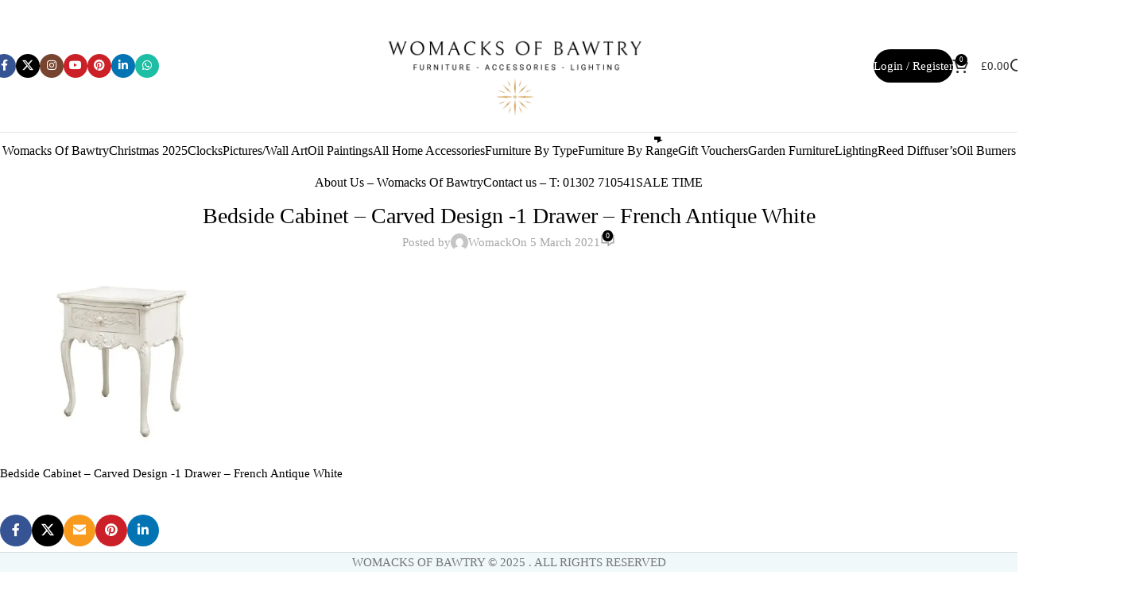

--- FILE ---
content_type: text/html; charset=UTF-8
request_url: https://womacksofbawtry.co.uk/picture19/
body_size: 29624
content:
<!DOCTYPE html>
<html lang="en-GB">
<head>
	<meta charset="UTF-8">
	<link rel="profile" href="https://gmpg.org/xfn/11">
	<link rel="pingback" href="https://womacksofbawtry.co.uk/xmlrpc.php">

					<script>document.documentElement.className = document.documentElement.className + ' yes-js js_active js'</script>
			<meta name='robots' content='index, follow, max-image-preview:large, max-snippet:-1, max-video-preview:-1' />
	<style>img:is([sizes="auto" i], [sizes^="auto," i]) { contain-intrinsic-size: 3000px 1500px }</style>
	
	<!-- This site is optimized with the Yoast SEO Premium plugin v26.5 (Yoast SEO v26.4) - https://yoast.com/wordpress/plugins/seo/ -->
	<title>Bedside Cabinet - Carved Design -1 Drawer - French Antique White | Womacks Of Bawtry</title>
	<link rel="canonical" href="https://womacksofbawtry.co.uk/picture19/" />
	<meta property="og:locale" content="en_GB" />
	<meta property="og:type" content="article" />
	<meta property="og:title" content="Bedside Cabinet - Carved Design -1 Drawer - French Antique White | Womacks Of Bawtry" />
	<meta property="og:description" content="Bedside Cabinet - Carved Design -1 Drawer - French Antique White" />
	<meta property="og:url" content="https://womacksofbawtry.co.uk/picture19/" />
	<meta property="og:site_name" content="Womacks Of Bawtry" />
	<meta property="article:publisher" content="https://www.facebook.com/WOMACKSBAWTRY" />
	<meta property="article:modified_time" content="2021-03-05T15:40:19+00:00" />
	<meta property="og:image" content="https://womacksofbawtry.co.uk/picture19" />
	<meta property="og:image:width" content="645" />
	<meta property="og:image:height" content="464" />
	<meta property="og:image:type" content="image/jpeg" />
	<meta name="twitter:card" content="summary_large_image" />
	<meta name="twitter:site" content="@Womacks_Bawtry" />
	<script type="application/ld+json" class="yoast-schema-graph">{"@context":"https://schema.org","@graph":[{"@type":"WebPage","@id":"https://womacksofbawtry.co.uk/picture19/","url":"https://womacksofbawtry.co.uk/picture19/","name":"Bedside Cabinet - Carved Design -1 Drawer - French Antique White | Womacks Of Bawtry","isPartOf":{"@id":"https://womacksofbawtry.co.uk/#website"},"primaryImageOfPage":{"@id":"https://womacksofbawtry.co.uk/picture19/#primaryimage"},"image":{"@id":"https://womacksofbawtry.co.uk/picture19/#primaryimage"},"thumbnailUrl":"https://i0.wp.com/womacksofbawtry.co.uk/wp-content/uploads/2020/10/Picture19.jpg?fit=645%2C464&ssl=1","datePublished":"2021-03-05T15:39:20+00:00","dateModified":"2021-03-05T15:40:19+00:00","breadcrumb":{"@id":"https://womacksofbawtry.co.uk/picture19/#breadcrumb"},"inLanguage":"en-GB","potentialAction":[{"@type":"ReadAction","target":["https://womacksofbawtry.co.uk/picture19/"]}]},{"@type":"ImageObject","inLanguage":"en-GB","@id":"https://womacksofbawtry.co.uk/picture19/#primaryimage","url":"https://i0.wp.com/womacksofbawtry.co.uk/wp-content/uploads/2020/10/Picture19.jpg?fit=645%2C464&ssl=1","contentUrl":"https://i0.wp.com/womacksofbawtry.co.uk/wp-content/uploads/2020/10/Picture19.jpg?fit=645%2C464&ssl=1","width":645,"height":464,"caption":"Bedside Cabinet - Carved Design -1 Drawer - French Antique White"},{"@type":"BreadcrumbList","@id":"https://womacksofbawtry.co.uk/picture19/#breadcrumb","itemListElement":[{"@type":"ListItem","position":1,"name":"Home","item":"https://womacksofbawtry.co.uk/"},{"@type":"ListItem","position":2,"name":"Bedside Cabinet &#8211; Carved Design -1 Drawer &#8211; French Antique White"}]},{"@type":"WebSite","@id":"https://womacksofbawtry.co.uk/#website","url":"https://womacksofbawtry.co.uk/","name":"www.womacksofbawtry.co.uk","description":"Furniture, Accessories, Lighting, Garden Furniture, Interior Design","publisher":{"@id":"https://womacksofbawtry.co.uk/#organization"},"alternateName":"womacksofbawtry.co.uk","potentialAction":[{"@type":"SearchAction","target":{"@type":"EntryPoint","urlTemplate":"https://womacksofbawtry.co.uk/?s={search_term_string}"},"query-input":{"@type":"PropertyValueSpecification","valueRequired":true,"valueName":"search_term_string"}}],"inLanguage":"en-GB"},{"@type":"Organization","@id":"https://womacksofbawtry.co.uk/#organization","name":"WOMACKS OF BAWTRY","alternateName":"WOMACKS OF BAWTRY","url":"https://womacksofbawtry.co.uk/","logo":{"@type":"ImageObject","inLanguage":"en-GB","@id":"https://womacksofbawtry.co.uk/#/schema/logo/image/","url":"https://i0.wp.com/womacksofbawtry.co.uk/wp-content/uploads/2022/12/WhatsApp-Image-2023-09-20-at-12.40.43.jpeg?fit=1024%2C639&ssl=1","contentUrl":"https://i0.wp.com/womacksofbawtry.co.uk/wp-content/uploads/2022/12/WhatsApp-Image-2023-09-20-at-12.40.43.jpeg?fit=1024%2C639&ssl=1","width":1024,"height":639,"caption":"WOMACKS OF BAWTRY"},"image":{"@id":"https://womacksofbawtry.co.uk/#/schema/logo/image/"},"sameAs":["https://www.facebook.com/WOMACKSBAWTRY","https://x.com/Womacks_Bawtry","https://www.instagram.com/womacks_of_bawtry/","https://www.pinterest.co.uk/Womacksofbawtry/"]}]}</script>
	<!-- / Yoast SEO Premium plugin. -->


<script type='application/javascript'  id='pys-version-script'>console.log('PixelYourSite Free version 11.1.4.1');</script>
<link rel='dns-prefetch' href='//capi-automation.s3.us-east-2.amazonaws.com' />
<link rel='preconnect' href='//i0.wp.com' />
<link rel="alternate" type="application/rss+xml" title="Womacks Of Bawtry &raquo; Feed" href="https://womacksofbawtry.co.uk/feed/" />
<link rel="alternate" type="application/rss+xml" title="Womacks Of Bawtry &raquo; Comments Feed" href="https://womacksofbawtry.co.uk/comments/feed/" />

<!-- WP Webmaster plugin by Crunchify.com --><!-- /WP Webmaster plugin -->

<link rel="alternate" type="application/rss+xml" title="Womacks Of Bawtry &raquo; Bedside Cabinet &#8211; Carved Design -1 Drawer &#8211; French Antique White Comments Feed" href="https://womacksofbawtry.co.uk/feed/?attachment_id=22469" />
		<!-- This site uses the Google Analytics by ExactMetrics plugin v8.10.1 - Using Analytics tracking - https://www.exactmetrics.com/ -->
							<script src="//www.googletagmanager.com/gtag/js?id=G-XMEQ2G6LGG"  data-cfasync="false" data-wpfc-render="false" type="text/javascript" async></script>
			<script data-cfasync="false" data-wpfc-render="false" type="text/javascript">
				var em_version = '8.10.1';
				var em_track_user = true;
				var em_no_track_reason = '';
								var ExactMetricsDefaultLocations = {"page_location":"https:\/\/womacksofbawtry.co.uk\/picture19\/"};
								if ( typeof ExactMetricsPrivacyGuardFilter === 'function' ) {
					var ExactMetricsLocations = (typeof ExactMetricsExcludeQuery === 'object') ? ExactMetricsPrivacyGuardFilter( ExactMetricsExcludeQuery ) : ExactMetricsPrivacyGuardFilter( ExactMetricsDefaultLocations );
				} else {
					var ExactMetricsLocations = (typeof ExactMetricsExcludeQuery === 'object') ? ExactMetricsExcludeQuery : ExactMetricsDefaultLocations;
				}

								var disableStrs = [
										'ga-disable-G-XMEQ2G6LGG',
									];

				/* Function to detect opted out users */
				function __gtagTrackerIsOptedOut() {
					for (var index = 0; index < disableStrs.length; index++) {
						if (document.cookie.indexOf(disableStrs[index] + '=true') > -1) {
							return true;
						}
					}

					return false;
				}

				/* Disable tracking if the opt-out cookie exists. */
				if (__gtagTrackerIsOptedOut()) {
					for (var index = 0; index < disableStrs.length; index++) {
						window[disableStrs[index]] = true;
					}
				}

				/* Opt-out function */
				function __gtagTrackerOptout() {
					for (var index = 0; index < disableStrs.length; index++) {
						document.cookie = disableStrs[index] + '=true; expires=Thu, 31 Dec 2099 23:59:59 UTC; path=/';
						window[disableStrs[index]] = true;
					}
				}

				if ('undefined' === typeof gaOptout) {
					function gaOptout() {
						__gtagTrackerOptout();
					}
				}
								window.dataLayer = window.dataLayer || [];

				window.ExactMetricsDualTracker = {
					helpers: {},
					trackers: {},
				};
				if (em_track_user) {
					function __gtagDataLayer() {
						dataLayer.push(arguments);
					}

					function __gtagTracker(type, name, parameters) {
						if (!parameters) {
							parameters = {};
						}

						if (parameters.send_to) {
							__gtagDataLayer.apply(null, arguments);
							return;
						}

						if (type === 'event') {
														parameters.send_to = exactmetrics_frontend.v4_id;
							var hookName = name;
							if (typeof parameters['event_category'] !== 'undefined') {
								hookName = parameters['event_category'] + ':' + name;
							}

							if (typeof ExactMetricsDualTracker.trackers[hookName] !== 'undefined') {
								ExactMetricsDualTracker.trackers[hookName](parameters);
							} else {
								__gtagDataLayer('event', name, parameters);
							}
							
						} else {
							__gtagDataLayer.apply(null, arguments);
						}
					}

					__gtagTracker('js', new Date());
					__gtagTracker('set', {
						'developer_id.dNDMyYj': true,
											});
					if ( ExactMetricsLocations.page_location ) {
						__gtagTracker('set', ExactMetricsLocations);
					}
										__gtagTracker('config', 'G-XMEQ2G6LGG', {"forceSSL":"true"} );
										window.gtag = __gtagTracker;										(function () {
						/* https://developers.google.com/analytics/devguides/collection/analyticsjs/ */
						/* ga and __gaTracker compatibility shim. */
						var noopfn = function () {
							return null;
						};
						var newtracker = function () {
							return new Tracker();
						};
						var Tracker = function () {
							return null;
						};
						var p = Tracker.prototype;
						p.get = noopfn;
						p.set = noopfn;
						p.send = function () {
							var args = Array.prototype.slice.call(arguments);
							args.unshift('send');
							__gaTracker.apply(null, args);
						};
						var __gaTracker = function () {
							var len = arguments.length;
							if (len === 0) {
								return;
							}
							var f = arguments[len - 1];
							if (typeof f !== 'object' || f === null || typeof f.hitCallback !== 'function') {
								if ('send' === arguments[0]) {
									var hitConverted, hitObject = false, action;
									if ('event' === arguments[1]) {
										if ('undefined' !== typeof arguments[3]) {
											hitObject = {
												'eventAction': arguments[3],
												'eventCategory': arguments[2],
												'eventLabel': arguments[4],
												'value': arguments[5] ? arguments[5] : 1,
											}
										}
									}
									if ('pageview' === arguments[1]) {
										if ('undefined' !== typeof arguments[2]) {
											hitObject = {
												'eventAction': 'page_view',
												'page_path': arguments[2],
											}
										}
									}
									if (typeof arguments[2] === 'object') {
										hitObject = arguments[2];
									}
									if (typeof arguments[5] === 'object') {
										Object.assign(hitObject, arguments[5]);
									}
									if ('undefined' !== typeof arguments[1].hitType) {
										hitObject = arguments[1];
										if ('pageview' === hitObject.hitType) {
											hitObject.eventAction = 'page_view';
										}
									}
									if (hitObject) {
										action = 'timing' === arguments[1].hitType ? 'timing_complete' : hitObject.eventAction;
										hitConverted = mapArgs(hitObject);
										__gtagTracker('event', action, hitConverted);
									}
								}
								return;
							}

							function mapArgs(args) {
								var arg, hit = {};
								var gaMap = {
									'eventCategory': 'event_category',
									'eventAction': 'event_action',
									'eventLabel': 'event_label',
									'eventValue': 'event_value',
									'nonInteraction': 'non_interaction',
									'timingCategory': 'event_category',
									'timingVar': 'name',
									'timingValue': 'value',
									'timingLabel': 'event_label',
									'page': 'page_path',
									'location': 'page_location',
									'title': 'page_title',
									'referrer' : 'page_referrer',
								};
								for (arg in args) {
																		if (!(!args.hasOwnProperty(arg) || !gaMap.hasOwnProperty(arg))) {
										hit[gaMap[arg]] = args[arg];
									} else {
										hit[arg] = args[arg];
									}
								}
								return hit;
							}

							try {
								f.hitCallback();
							} catch (ex) {
							}
						};
						__gaTracker.create = newtracker;
						__gaTracker.getByName = newtracker;
						__gaTracker.getAll = function () {
							return [];
						};
						__gaTracker.remove = noopfn;
						__gaTracker.loaded = true;
						window['__gaTracker'] = __gaTracker;
					})();
									} else {
										console.log("");
					(function () {
						function __gtagTracker() {
							return null;
						}

						window['__gtagTracker'] = __gtagTracker;
						window['gtag'] = __gtagTracker;
					})();
									}
			</script>
							<!-- / Google Analytics by ExactMetrics -->
				<!-- This site uses the Google Analytics by MonsterInsights plugin v9.10.0 - Using Analytics tracking - https://www.monsterinsights.com/ -->
							<script src="//www.googletagmanager.com/gtag/js?id=G-BH73B3KQRQ"  data-cfasync="false" data-wpfc-render="false" type="text/javascript" async></script>
			<script data-cfasync="false" data-wpfc-render="false" type="text/javascript">
				var mi_version = '9.10.0';
				var mi_track_user = true;
				var mi_no_track_reason = '';
								var MonsterInsightsDefaultLocations = {"page_location":"https:\/\/womacksofbawtry.co.uk\/picture19\/"};
								if ( typeof MonsterInsightsPrivacyGuardFilter === 'function' ) {
					var MonsterInsightsLocations = (typeof MonsterInsightsExcludeQuery === 'object') ? MonsterInsightsPrivacyGuardFilter( MonsterInsightsExcludeQuery ) : MonsterInsightsPrivacyGuardFilter( MonsterInsightsDefaultLocations );
				} else {
					var MonsterInsightsLocations = (typeof MonsterInsightsExcludeQuery === 'object') ? MonsterInsightsExcludeQuery : MonsterInsightsDefaultLocations;
				}

								var disableStrs = [
										'ga-disable-G-BH73B3KQRQ',
									];

				/* Function to detect opted out users */
				function __gtagTrackerIsOptedOut() {
					for (var index = 0; index < disableStrs.length; index++) {
						if (document.cookie.indexOf(disableStrs[index] + '=true') > -1) {
							return true;
						}
					}

					return false;
				}

				/* Disable tracking if the opt-out cookie exists. */
				if (__gtagTrackerIsOptedOut()) {
					for (var index = 0; index < disableStrs.length; index++) {
						window[disableStrs[index]] = true;
					}
				}

				/* Opt-out function */
				function __gtagTrackerOptout() {
					for (var index = 0; index < disableStrs.length; index++) {
						document.cookie = disableStrs[index] + '=true; expires=Thu, 31 Dec 2099 23:59:59 UTC; path=/';
						window[disableStrs[index]] = true;
					}
				}

				if ('undefined' === typeof gaOptout) {
					function gaOptout() {
						__gtagTrackerOptout();
					}
				}
								window.dataLayer = window.dataLayer || [];

				window.MonsterInsightsDualTracker = {
					helpers: {},
					trackers: {},
				};
				if (mi_track_user) {
					function __gtagDataLayer() {
						dataLayer.push(arguments);
					}

					function __gtagTracker(type, name, parameters) {
						if (!parameters) {
							parameters = {};
						}

						if (parameters.send_to) {
							__gtagDataLayer.apply(null, arguments);
							return;
						}

						if (type === 'event') {
														parameters.send_to = monsterinsights_frontend.v4_id;
							var hookName = name;
							if (typeof parameters['event_category'] !== 'undefined') {
								hookName = parameters['event_category'] + ':' + name;
							}

							if (typeof MonsterInsightsDualTracker.trackers[hookName] !== 'undefined') {
								MonsterInsightsDualTracker.trackers[hookName](parameters);
							} else {
								__gtagDataLayer('event', name, parameters);
							}
							
						} else {
							__gtagDataLayer.apply(null, arguments);
						}
					}

					__gtagTracker('js', new Date());
					__gtagTracker('set', {
						'developer_id.dZGIzZG': true,
											});
					if ( MonsterInsightsLocations.page_location ) {
						__gtagTracker('set', MonsterInsightsLocations);
					}
										__gtagTracker('config', 'G-BH73B3KQRQ', {"forceSSL":"true"} );
										window.gtag = __gtagTracker;										(function () {
						/* https://developers.google.com/analytics/devguides/collection/analyticsjs/ */
						/* ga and __gaTracker compatibility shim. */
						var noopfn = function () {
							return null;
						};
						var newtracker = function () {
							return new Tracker();
						};
						var Tracker = function () {
							return null;
						};
						var p = Tracker.prototype;
						p.get = noopfn;
						p.set = noopfn;
						p.send = function () {
							var args = Array.prototype.slice.call(arguments);
							args.unshift('send');
							__gaTracker.apply(null, args);
						};
						var __gaTracker = function () {
							var len = arguments.length;
							if (len === 0) {
								return;
							}
							var f = arguments[len - 1];
							if (typeof f !== 'object' || f === null || typeof f.hitCallback !== 'function') {
								if ('send' === arguments[0]) {
									var hitConverted, hitObject = false, action;
									if ('event' === arguments[1]) {
										if ('undefined' !== typeof arguments[3]) {
											hitObject = {
												'eventAction': arguments[3],
												'eventCategory': arguments[2],
												'eventLabel': arguments[4],
												'value': arguments[5] ? arguments[5] : 1,
											}
										}
									}
									if ('pageview' === arguments[1]) {
										if ('undefined' !== typeof arguments[2]) {
											hitObject = {
												'eventAction': 'page_view',
												'page_path': arguments[2],
											}
										}
									}
									if (typeof arguments[2] === 'object') {
										hitObject = arguments[2];
									}
									if (typeof arguments[5] === 'object') {
										Object.assign(hitObject, arguments[5]);
									}
									if ('undefined' !== typeof arguments[1].hitType) {
										hitObject = arguments[1];
										if ('pageview' === hitObject.hitType) {
											hitObject.eventAction = 'page_view';
										}
									}
									if (hitObject) {
										action = 'timing' === arguments[1].hitType ? 'timing_complete' : hitObject.eventAction;
										hitConverted = mapArgs(hitObject);
										__gtagTracker('event', action, hitConverted);
									}
								}
								return;
							}

							function mapArgs(args) {
								var arg, hit = {};
								var gaMap = {
									'eventCategory': 'event_category',
									'eventAction': 'event_action',
									'eventLabel': 'event_label',
									'eventValue': 'event_value',
									'nonInteraction': 'non_interaction',
									'timingCategory': 'event_category',
									'timingVar': 'name',
									'timingValue': 'value',
									'timingLabel': 'event_label',
									'page': 'page_path',
									'location': 'page_location',
									'title': 'page_title',
									'referrer' : 'page_referrer',
								};
								for (arg in args) {
																		if (!(!args.hasOwnProperty(arg) || !gaMap.hasOwnProperty(arg))) {
										hit[gaMap[arg]] = args[arg];
									} else {
										hit[arg] = args[arg];
									}
								}
								return hit;
							}

							try {
								f.hitCallback();
							} catch (ex) {
							}
						};
						__gaTracker.create = newtracker;
						__gaTracker.getByName = newtracker;
						__gaTracker.getAll = function () {
							return [];
						};
						__gaTracker.remove = noopfn;
						__gaTracker.loaded = true;
						window['__gaTracker'] = __gaTracker;
					})();
									} else {
										console.log("");
					(function () {
						function __gtagTracker() {
							return null;
						}

						window['__gtagTracker'] = __gtagTracker;
						window['gtag'] = __gtagTracker;
					})();
									}
			</script>
							<!-- / Google Analytics by MonsterInsights -->
		<link rel='stylesheet' id='all-css-b5eaa4cfbb6f64d33316832c21dfb86c' href='https://womacksofbawtry.co.uk/_jb_static/??657e03050a' type='text/css' media='all' />
<style id='yith-wcwl-main-inline-css'>
 :root { --rounded-corners-radius: 16px; --add-to-cart-rounded-corners-radius: 16px; --feedback-duration: 3s } 
 :root { --rounded-corners-radius: 16px; --add-to-cart-rounded-corners-radius: 16px; --feedback-duration: 3s } 
</style>
<style id='yith-wfbt-style-inline-css'>

                .yith-wfbt-submit-block .yith-wfbt-submit-button {
                        background: #222222;
                        color: #ffffff;
                }
                .yith-wfbt-submit-block .yith-wfbt-submit-button:hover {
                        background: #a6c619;
                        color: #ffffff;
                }
</style>
<style id='woo-boost-sales-inline-css'>

			.woocommerce-boost-sales .wbs-upsells .product-controls button.wbs-single_add_to_cart_button,
			.woocommerce-boost-sales .wbs-upsells-items .product-controls button.wbs-single_add_to_cart_button,
			.wbs-content-inner-crs .wbs-crosssells-button-atc button.wbs-single_add_to_cart_button,
			.woocommerce-boost-sales .wbs-upsells .product-controls .wbs-cart .wbs-product-link,
			.wbs-content-inner-crs .wbs-crosssells-button-atc button.wbs-single_add_to_cart_button,
			.woocommerce-boost-sales .wbs-breadcrum .wbs-header-right a,
			.vi-wbs-btn-redeem{
				background-color: #bdbdbd;
			}.wbs-content-inner-crs .wbs-crosssells-button-atc .wbs-single_add_to_cart_button,
			.vi-wbs-btn-redeem:hover,.woocommerce-boost-sales .wbs-breadcrum .wbs-header-right a::before,
			.woocommerce-boost-sales .wbs-upsells .product-controls button.wbs-single_add_to_cart_button:hover,
			.woocommerce-boost-sales .wbs-upsells-items .product-controls button.wbs-single_add_to_cart_button:hover,
			.wbs-content-inner-crs .wbs-crosssells-button-atc button.wbs-single_add_to_cart_button:hover,
			.woocommerce-boost-sales .wbs-upsells .product-controls .wbs-cart .wbs-product-link:hover{
			background-color: #111111;
			}	
</style>
<style id='safe-svg-svg-icon-style-inline-css'>
.safe-svg-cover{text-align:center}.safe-svg-cover .safe-svg-inside{display:inline-block;max-width:100%}.safe-svg-cover svg{fill:currentColor;height:100%;max-height:100%;max-width:100%;width:100%}

</style>
<link rel='stylesheet' id='woocommerce_prettyPhoto_css-css' href='//womacksofbawtry.co.uk/wp-content/plugins/woocommerce/assets/css/prettyPhoto.css?ver=3.1.6' media='all' />
<style id='global-styles-inline-css'>
:root{--wp--preset--aspect-ratio--square: 1;--wp--preset--aspect-ratio--4-3: 4/3;--wp--preset--aspect-ratio--3-4: 3/4;--wp--preset--aspect-ratio--3-2: 3/2;--wp--preset--aspect-ratio--2-3: 2/3;--wp--preset--aspect-ratio--16-9: 16/9;--wp--preset--aspect-ratio--9-16: 9/16;--wp--preset--color--black: #000000;--wp--preset--color--cyan-bluish-gray: #abb8c3;--wp--preset--color--white: #ffffff;--wp--preset--color--pale-pink: #f78da7;--wp--preset--color--vivid-red: #cf2e2e;--wp--preset--color--luminous-vivid-orange: #ff6900;--wp--preset--color--luminous-vivid-amber: #fcb900;--wp--preset--color--light-green-cyan: #7bdcb5;--wp--preset--color--vivid-green-cyan: #00d084;--wp--preset--color--pale-cyan-blue: #8ed1fc;--wp--preset--color--vivid-cyan-blue: #0693e3;--wp--preset--color--vivid-purple: #9b51e0;--wp--preset--gradient--vivid-cyan-blue-to-vivid-purple: linear-gradient(135deg,rgba(6,147,227,1) 0%,rgb(155,81,224) 100%);--wp--preset--gradient--light-green-cyan-to-vivid-green-cyan: linear-gradient(135deg,rgb(122,220,180) 0%,rgb(0,208,130) 100%);--wp--preset--gradient--luminous-vivid-amber-to-luminous-vivid-orange: linear-gradient(135deg,rgba(252,185,0,1) 0%,rgba(255,105,0,1) 100%);--wp--preset--gradient--luminous-vivid-orange-to-vivid-red: linear-gradient(135deg,rgba(255,105,0,1) 0%,rgb(207,46,46) 100%);--wp--preset--gradient--very-light-gray-to-cyan-bluish-gray: linear-gradient(135deg,rgb(238,238,238) 0%,rgb(169,184,195) 100%);--wp--preset--gradient--cool-to-warm-spectrum: linear-gradient(135deg,rgb(74,234,220) 0%,rgb(151,120,209) 20%,rgb(207,42,186) 40%,rgb(238,44,130) 60%,rgb(251,105,98) 80%,rgb(254,248,76) 100%);--wp--preset--gradient--blush-light-purple: linear-gradient(135deg,rgb(255,206,236) 0%,rgb(152,150,240) 100%);--wp--preset--gradient--blush-bordeaux: linear-gradient(135deg,rgb(254,205,165) 0%,rgb(254,45,45) 50%,rgb(107,0,62) 100%);--wp--preset--gradient--luminous-dusk: linear-gradient(135deg,rgb(255,203,112) 0%,rgb(199,81,192) 50%,rgb(65,88,208) 100%);--wp--preset--gradient--pale-ocean: linear-gradient(135deg,rgb(255,245,203) 0%,rgb(182,227,212) 50%,rgb(51,167,181) 100%);--wp--preset--gradient--electric-grass: linear-gradient(135deg,rgb(202,248,128) 0%,rgb(113,206,126) 100%);--wp--preset--gradient--midnight: linear-gradient(135deg,rgb(2,3,129) 0%,rgb(40,116,252) 100%);--wp--preset--font-size--small: 13px;--wp--preset--font-size--medium: 20px;--wp--preset--font-size--large: 36px;--wp--preset--font-size--x-large: 42px;--wp--preset--spacing--20: 0.44rem;--wp--preset--spacing--30: 0.67rem;--wp--preset--spacing--40: 1rem;--wp--preset--spacing--50: 1.5rem;--wp--preset--spacing--60: 2.25rem;--wp--preset--spacing--70: 3.38rem;--wp--preset--spacing--80: 5.06rem;--wp--preset--shadow--natural: 6px 6px 9px rgba(0, 0, 0, 0.2);--wp--preset--shadow--deep: 12px 12px 50px rgba(0, 0, 0, 0.4);--wp--preset--shadow--sharp: 6px 6px 0px rgba(0, 0, 0, 0.2);--wp--preset--shadow--outlined: 6px 6px 0px -3px rgba(255, 255, 255, 1), 6px 6px rgba(0, 0, 0, 1);--wp--preset--shadow--crisp: 6px 6px 0px rgba(0, 0, 0, 1);}:where(body) { margin: 0; }.wp-site-blocks > .alignleft { float: left; margin-right: 2em; }.wp-site-blocks > .alignright { float: right; margin-left: 2em; }.wp-site-blocks > .aligncenter { justify-content: center; margin-left: auto; margin-right: auto; }:where(.is-layout-flex){gap: 0.5em;}:where(.is-layout-grid){gap: 0.5em;}.is-layout-flow > .alignleft{float: left;margin-inline-start: 0;margin-inline-end: 2em;}.is-layout-flow > .alignright{float: right;margin-inline-start: 2em;margin-inline-end: 0;}.is-layout-flow > .aligncenter{margin-left: auto !important;margin-right: auto !important;}.is-layout-constrained > .alignleft{float: left;margin-inline-start: 0;margin-inline-end: 2em;}.is-layout-constrained > .alignright{float: right;margin-inline-start: 2em;margin-inline-end: 0;}.is-layout-constrained > .aligncenter{margin-left: auto !important;margin-right: auto !important;}.is-layout-constrained > :where(:not(.alignleft):not(.alignright):not(.alignfull)){margin-left: auto !important;margin-right: auto !important;}body .is-layout-flex{display: flex;}.is-layout-flex{flex-wrap: wrap;align-items: center;}.is-layout-flex > :is(*, div){margin: 0;}body .is-layout-grid{display: grid;}.is-layout-grid > :is(*, div){margin: 0;}body{padding-top: 0px;padding-right: 0px;padding-bottom: 0px;padding-left: 0px;}a:where(:not(.wp-element-button)){text-decoration: none;}:root :where(.wp-element-button, .wp-block-button__link){background-color: #32373c;border-width: 0;color: #fff;font-family: inherit;font-size: inherit;line-height: inherit;padding: calc(0.667em + 2px) calc(1.333em + 2px);text-decoration: none;}.has-black-color{color: var(--wp--preset--color--black) !important;}.has-cyan-bluish-gray-color{color: var(--wp--preset--color--cyan-bluish-gray) !important;}.has-white-color{color: var(--wp--preset--color--white) !important;}.has-pale-pink-color{color: var(--wp--preset--color--pale-pink) !important;}.has-vivid-red-color{color: var(--wp--preset--color--vivid-red) !important;}.has-luminous-vivid-orange-color{color: var(--wp--preset--color--luminous-vivid-orange) !important;}.has-luminous-vivid-amber-color{color: var(--wp--preset--color--luminous-vivid-amber) !important;}.has-light-green-cyan-color{color: var(--wp--preset--color--light-green-cyan) !important;}.has-vivid-green-cyan-color{color: var(--wp--preset--color--vivid-green-cyan) !important;}.has-pale-cyan-blue-color{color: var(--wp--preset--color--pale-cyan-blue) !important;}.has-vivid-cyan-blue-color{color: var(--wp--preset--color--vivid-cyan-blue) !important;}.has-vivid-purple-color{color: var(--wp--preset--color--vivid-purple) !important;}.has-black-background-color{background-color: var(--wp--preset--color--black) !important;}.has-cyan-bluish-gray-background-color{background-color: var(--wp--preset--color--cyan-bluish-gray) !important;}.has-white-background-color{background-color: var(--wp--preset--color--white) !important;}.has-pale-pink-background-color{background-color: var(--wp--preset--color--pale-pink) !important;}.has-vivid-red-background-color{background-color: var(--wp--preset--color--vivid-red) !important;}.has-luminous-vivid-orange-background-color{background-color: var(--wp--preset--color--luminous-vivid-orange) !important;}.has-luminous-vivid-amber-background-color{background-color: var(--wp--preset--color--luminous-vivid-amber) !important;}.has-light-green-cyan-background-color{background-color: var(--wp--preset--color--light-green-cyan) !important;}.has-vivid-green-cyan-background-color{background-color: var(--wp--preset--color--vivid-green-cyan) !important;}.has-pale-cyan-blue-background-color{background-color: var(--wp--preset--color--pale-cyan-blue) !important;}.has-vivid-cyan-blue-background-color{background-color: var(--wp--preset--color--vivid-cyan-blue) !important;}.has-vivid-purple-background-color{background-color: var(--wp--preset--color--vivid-purple) !important;}.has-black-border-color{border-color: var(--wp--preset--color--black) !important;}.has-cyan-bluish-gray-border-color{border-color: var(--wp--preset--color--cyan-bluish-gray) !important;}.has-white-border-color{border-color: var(--wp--preset--color--white) !important;}.has-pale-pink-border-color{border-color: var(--wp--preset--color--pale-pink) !important;}.has-vivid-red-border-color{border-color: var(--wp--preset--color--vivid-red) !important;}.has-luminous-vivid-orange-border-color{border-color: var(--wp--preset--color--luminous-vivid-orange) !important;}.has-luminous-vivid-amber-border-color{border-color: var(--wp--preset--color--luminous-vivid-amber) !important;}.has-light-green-cyan-border-color{border-color: var(--wp--preset--color--light-green-cyan) !important;}.has-vivid-green-cyan-border-color{border-color: var(--wp--preset--color--vivid-green-cyan) !important;}.has-pale-cyan-blue-border-color{border-color: var(--wp--preset--color--pale-cyan-blue) !important;}.has-vivid-cyan-blue-border-color{border-color: var(--wp--preset--color--vivid-cyan-blue) !important;}.has-vivid-purple-border-color{border-color: var(--wp--preset--color--vivid-purple) !important;}.has-vivid-cyan-blue-to-vivid-purple-gradient-background{background: var(--wp--preset--gradient--vivid-cyan-blue-to-vivid-purple) !important;}.has-light-green-cyan-to-vivid-green-cyan-gradient-background{background: var(--wp--preset--gradient--light-green-cyan-to-vivid-green-cyan) !important;}.has-luminous-vivid-amber-to-luminous-vivid-orange-gradient-background{background: var(--wp--preset--gradient--luminous-vivid-amber-to-luminous-vivid-orange) !important;}.has-luminous-vivid-orange-to-vivid-red-gradient-background{background: var(--wp--preset--gradient--luminous-vivid-orange-to-vivid-red) !important;}.has-very-light-gray-to-cyan-bluish-gray-gradient-background{background: var(--wp--preset--gradient--very-light-gray-to-cyan-bluish-gray) !important;}.has-cool-to-warm-spectrum-gradient-background{background: var(--wp--preset--gradient--cool-to-warm-spectrum) !important;}.has-blush-light-purple-gradient-background{background: var(--wp--preset--gradient--blush-light-purple) !important;}.has-blush-bordeaux-gradient-background{background: var(--wp--preset--gradient--blush-bordeaux) !important;}.has-luminous-dusk-gradient-background{background: var(--wp--preset--gradient--luminous-dusk) !important;}.has-pale-ocean-gradient-background{background: var(--wp--preset--gradient--pale-ocean) !important;}.has-electric-grass-gradient-background{background: var(--wp--preset--gradient--electric-grass) !important;}.has-midnight-gradient-background{background: var(--wp--preset--gradient--midnight) !important;}.has-small-font-size{font-size: var(--wp--preset--font-size--small) !important;}.has-medium-font-size{font-size: var(--wp--preset--font-size--medium) !important;}.has-large-font-size{font-size: var(--wp--preset--font-size--large) !important;}.has-x-large-font-size{font-size: var(--wp--preset--font-size--x-large) !important;}
:where(.wp-block-post-template.is-layout-flex){gap: 1.25em;}:where(.wp-block-post-template.is-layout-grid){gap: 1.25em;}
:where(.wp-block-columns.is-layout-flex){gap: 2em;}:where(.wp-block-columns.is-layout-grid){gap: 2em;}
:root :where(.wp-block-pullquote){font-size: 1.5em;line-height: 1.6;}
</style>
<style id='woocommerce-inline-inline-css'>
.woocommerce form .form-row .required { visibility: visible; }
</style>
<link rel='stylesheet' id='woo-giftcards-pro-css-css' href='https://womacksofbawtry.co.uk/wp-content/plugins/woo-giftcards-pro/inc/../css/woo-giftcards.css?ver=2.0.7' media='all' />
<script type="text/javascript" id="WCPAY_ASSETS-js-extra">
/* <![CDATA[ */
var wcpayAssets = {"url":"https:\/\/womacksofbawtry.co.uk\/wp-content\/plugins\/woocommerce-payments\/dist\/"};
/* ]]> */
</script>
<script type="text/javascript" id="jquery-core-js-extra">
/* <![CDATA[ */
var pysFacebookRest = {"restApiUrl":"https:\/\/womacksofbawtry.co.uk\/wp-json\/pys-facebook\/v1\/event","debug":""};
/* ]]> */
</script>
<script type="text/javascript" src="https://womacksofbawtry.co.uk/wp-includes/js/jquery/jquery.min.js?ver=3.7.1" id="jquery-core-js"></script>
<script type="text/javascript" id="yaymail-notice-js-extra">
/* <![CDATA[ */
var yaymail_notice = {"admin_ajax":"https:\/\/womacksofbawtry.co.uk\/wp-admin\/admin-ajax.php","nonce":"cb90c2b50f"};
/* ]]> */
</script>
<script type="text/javascript" id="woocommerce-js-extra">
/* <![CDATA[ */
var woocommerce_params = {"ajax_url":"\/wp-admin\/admin-ajax.php","wc_ajax_url":"\/?wc-ajax=%%endpoint%%","i18n_password_show":"Show password","i18n_password_hide":"Hide password"};
/* ]]> */
</script>
<script type="text/javascript" id="pys-js-extra">
/* <![CDATA[ */
var pysOptions = {"staticEvents":[],"dynamicEvents":[],"triggerEvents":[],"triggerEventTypes":[],"debug":"","siteUrl":"https:\/\/womacksofbawtry.co.uk","ajaxUrl":"https:\/\/womacksofbawtry.co.uk\/wp-admin\/admin-ajax.php","ajax_event":"70de72991e","enable_remove_download_url_param":"1","cookie_duration":"7","last_visit_duration":"60","enable_success_send_form":"","ajaxForServerEvent":"1","ajaxForServerStaticEvent":"1","useSendBeacon":"1","send_external_id":"1","external_id_expire":"180","track_cookie_for_subdomains":"1","google_consent_mode":"1","gdpr":{"ajax_enabled":false,"all_disabled_by_api":false,"facebook_disabled_by_api":false,"analytics_disabled_by_api":false,"google_ads_disabled_by_api":false,"pinterest_disabled_by_api":false,"bing_disabled_by_api":false,"reddit_disabled_by_api":false,"externalID_disabled_by_api":false,"facebook_prior_consent_enabled":true,"analytics_prior_consent_enabled":true,"google_ads_prior_consent_enabled":null,"pinterest_prior_consent_enabled":true,"bing_prior_consent_enabled":true,"cookiebot_integration_enabled":false,"cookiebot_facebook_consent_category":"marketing","cookiebot_analytics_consent_category":"statistics","cookiebot_tiktok_consent_category":"marketing","cookiebot_google_ads_consent_category":"marketing","cookiebot_pinterest_consent_category":"marketing","cookiebot_bing_consent_category":"marketing","consent_magic_integration_enabled":false,"real_cookie_banner_integration_enabled":false,"cookie_notice_integration_enabled":false,"cookie_law_info_integration_enabled":false,"analytics_storage":{"enabled":true,"value":"granted","filter":false},"ad_storage":{"enabled":true,"value":"granted","filter":false},"ad_user_data":{"enabled":true,"value":"granted","filter":false},"ad_personalization":{"enabled":true,"value":"granted","filter":false}},"cookie":{"disabled_all_cookie":false,"disabled_start_session_cookie":false,"disabled_advanced_form_data_cookie":false,"disabled_landing_page_cookie":false,"disabled_first_visit_cookie":false,"disabled_trafficsource_cookie":false,"disabled_utmTerms_cookie":false,"disabled_utmId_cookie":false},"tracking_analytics":{"TrafficSource":"direct","TrafficLanding":"undefined","TrafficUtms":[],"TrafficUtmsId":[]},"GATags":{"ga_datalayer_type":"default","ga_datalayer_name":"dataLayerPYS"},"woo":{"enabled":true,"enabled_save_data_to_orders":true,"addToCartOnButtonEnabled":true,"addToCartOnButtonValueEnabled":true,"addToCartOnButtonValueOption":"price","singleProductId":null,"removeFromCartSelector":"form.woocommerce-cart-form .remove","addToCartCatchMethod":"add_cart_hook","is_order_received_page":false,"containOrderId":false},"edd":{"enabled":false},"cache_bypass":"1764726082"};
/* ]]> */
</script>
<script type='text/javascript' src='https://womacksofbawtry.co.uk/_jb_static/??eb576ce293'></script>
<script></script><link rel="https://api.w.org/" href="https://womacksofbawtry.co.uk/wp-json/" /><link rel="alternate" title="JSON" type="application/json" href="https://womacksofbawtry.co.uk/wp-json/wp/v2/media/22469" /><link rel="EditURI" type="application/rsd+xml" title="RSD" href="https://womacksofbawtry.co.uk/xmlrpc.php?rsd" />
<link rel='shortlink' href='https://womacksofbawtry.co.uk/?p=22469' />
<link rel="alternate" title="oEmbed (JSON)" type="application/json+oembed" href="https://womacksofbawtry.co.uk/wp-json/oembed/1.0/embed?url=https%3A%2F%2Fwomacksofbawtry.co.uk%2Fpicture19%2F" />
<link rel="alternate" title="oEmbed (XML)" type="text/xml+oembed" href="https://womacksofbawtry.co.uk/wp-json/oembed/1.0/embed?url=https%3A%2F%2Fwomacksofbawtry.co.uk%2Fpicture19%2F&#038;format=xml" />
<meta name="generator" content="Redux 4.5.9" /><script>
jQuery.fn.extend({
    live: function (event, callback) {
       if (this.selector) {
            jQuery(document).on(event, this.selector, callback);
        }
        return this;
    }
});
</script>

<meta name="p:domain_verify" content="9736c08d0fa1adab0c12af0e46e552c4"/><!-- Google site verification - Google for WooCommerce -->
<meta name="google-site-verification" content="Ve1wSRbg4xlegOK1BDhHIKyrLyeFvieDgiAS0JD8UoA" />
<meta name="theme-color" content="rgb(255,255,255)">					<meta name="viewport" content="width=device-width, initial-scale=1.0, maximum-scale=1.0, user-scalable=no">
										<noscript><style>.woocommerce-product-gallery{ opacity: 1 !important; }</style></noscript>
				<script  type="text/javascript">
				!function(f,b,e,v,n,t,s){if(f.fbq)return;n=f.fbq=function(){n.callMethod?
					n.callMethod.apply(n,arguments):n.queue.push(arguments)};if(!f._fbq)f._fbq=n;
					n.push=n;n.loaded=!0;n.version='2.0';n.queue=[];t=b.createElement(e);t.async=!0;
					t.src=v;s=b.getElementsByTagName(e)[0];s.parentNode.insertBefore(t,s)}(window,
					document,'script','https://connect.facebook.net/en_US/fbevents.js');
			</script>
			<!-- WooCommerce Facebook Integration Begin -->
			<script  type="text/javascript">

				fbq('init', '373643623109676', {}, {
    "agent": "woocommerce_6-10.3.5-3.5.14"
});

				document.addEventListener( 'DOMContentLoaded', function() {
					// Insert placeholder for events injected when a product is added to the cart through AJAX.
					document.body.insertAdjacentHTML( 'beforeend', '<div class=\"wc-facebook-pixel-event-placeholder\"></div>' );
				}, false );

			</script>
			<!-- WooCommerce Facebook Integration End -->
			<meta name="generator" content="Powered by WPBakery Page Builder - drag and drop page builder for WordPress."/>
<script type='application/javascript' id='pys-config-warning-script'>console.warn('PixelYourSite: no pixel configured.');</script>
<meta name="generator" content="Powered by Slider Revolution 6.7.38 - responsive, Mobile-Friendly Slider Plugin for WordPress with comfortable drag and drop interface." />
<link rel="icon" href="https://i0.wp.com/womacksofbawtry.co.uk/wp-content/uploads/2022/12/cropped-WhatsApp-Image-2023-09-20-at-12.40.43.jpeg?resize=32%2C32&#038;ssl=1" sizes="32x32" />
<link rel="icon" href="https://i0.wp.com/womacksofbawtry.co.uk/wp-content/uploads/2022/12/cropped-WhatsApp-Image-2023-09-20-at-12.40.43.jpeg?fit=192%2C192&#038;ssl=1" sizes="192x192" />
<link rel="apple-touch-icon" href="https://i0.wp.com/womacksofbawtry.co.uk/wp-content/uploads/2022/12/cropped-WhatsApp-Image-2023-09-20-at-12.40.43.jpeg?fit=180%2C180&#038;ssl=1" />
<meta name="msapplication-TileImage" content="https://i0.wp.com/womacksofbawtry.co.uk/wp-content/uploads/2022/12/cropped-WhatsApp-Image-2023-09-20-at-12.40.43.jpeg?fit=270%2C270&#038;ssl=1" />
<script>function setREVStartSize(e){
			//window.requestAnimationFrame(function() {
				window.RSIW = window.RSIW===undefined ? window.innerWidth : window.RSIW;
				window.RSIH = window.RSIH===undefined ? window.innerHeight : window.RSIH;
				try {
					var pw = document.getElementById(e.c).parentNode.offsetWidth,
						newh;
					pw = pw===0 || isNaN(pw) || (e.l=="fullwidth" || e.layout=="fullwidth") ? window.RSIW : pw;
					e.tabw = e.tabw===undefined ? 0 : parseInt(e.tabw);
					e.thumbw = e.thumbw===undefined ? 0 : parseInt(e.thumbw);
					e.tabh = e.tabh===undefined ? 0 : parseInt(e.tabh);
					e.thumbh = e.thumbh===undefined ? 0 : parseInt(e.thumbh);
					e.tabhide = e.tabhide===undefined ? 0 : parseInt(e.tabhide);
					e.thumbhide = e.thumbhide===undefined ? 0 : parseInt(e.thumbhide);
					e.mh = e.mh===undefined || e.mh=="" || e.mh==="auto" ? 0 : parseInt(e.mh,0);
					if(e.layout==="fullscreen" || e.l==="fullscreen")
						newh = Math.max(e.mh,window.RSIH);
					else{
						e.gw = Array.isArray(e.gw) ? e.gw : [e.gw];
						for (var i in e.rl) if (e.gw[i]===undefined || e.gw[i]===0) e.gw[i] = e.gw[i-1];
						e.gh = e.el===undefined || e.el==="" || (Array.isArray(e.el) && e.el.length==0)? e.gh : e.el;
						e.gh = Array.isArray(e.gh) ? e.gh : [e.gh];
						for (var i in e.rl) if (e.gh[i]===undefined || e.gh[i]===0) e.gh[i] = e.gh[i-1];
											
						var nl = new Array(e.rl.length),
							ix = 0,
							sl;
						e.tabw = e.tabhide>=pw ? 0 : e.tabw;
						e.thumbw = e.thumbhide>=pw ? 0 : e.thumbw;
						e.tabh = e.tabhide>=pw ? 0 : e.tabh;
						e.thumbh = e.thumbhide>=pw ? 0 : e.thumbh;
						for (var i in e.rl) nl[i] = e.rl[i]<window.RSIW ? 0 : e.rl[i];
						sl = nl[0];
						for (var i in nl) if (sl>nl[i] && nl[i]>0) { sl = nl[i]; ix=i;}
						var m = pw>(e.gw[ix]+e.tabw+e.thumbw) ? 1 : (pw-(e.tabw+e.thumbw)) / (e.gw[ix]);
						newh =  (e.gh[ix] * m) + (e.tabh + e.thumbh);
					}
					var el = document.getElementById(e.c);
					if (el!==null && el) el.style.height = newh+"px";
					el = document.getElementById(e.c+"_wrapper");
					if (el!==null && el) {
						el.style.height = newh+"px";
						el.style.display = "block";
					}
				} catch(e){
					console.log("Failure at Presize of Slider:" + e)
				}
			//});
		  };</script>
		<style type="text/css" id="wp-custom-css">
			
		</style>
		<style>
		
		</style><noscript><style> .wpb_animate_when_almost_visible { opacity: 1; }</style></noscript></head>

<body class="attachment wp-singular attachment-template-default single single-attachment postid-22469 attachmentid-22469 attachment-jpeg wp-custom-logo wp-theme-woodmart theme-woodmart woocommerce-no-js eio-default metaslider-plugin wrapper-full-width-content  sticky-footer-on categories-accordion-on woodmart-ajax-shop-on notifications-sticky sticky-toolbar-on hide-larger-price wpb-js-composer js-comp-ver-8.7.2 vc_responsive">
			<script type="text/javascript" id="wd-flicker-fix">// Flicker fix.</script>	
				<style class="wd-preloader-style">
				html {
					/* overflow: hidden; */
					overflow-y: scroll;
				}

				html body {
					overflow: hidden;
					max-height: calc(100vh - var(--wd-admin-bar-h));
				}
			</style>
			<div class="wd-preloader color-scheme-dark">
				<style>
											.wd-preloader {
							background-color: #ffffff						}
					
					
						@keyframes wd-preloader-Rotate {
							0%{
								transform:scale(1) rotate(0deg);
							}
							50%{
								transform:scale(0.8) rotate(360deg);
							}
							100%{
								transform:scale(1) rotate(720deg);
							}
						}

						.wd-preloader-img:before {
							content: "";
							display: block;
							width: 50px;
							height: 50px;
							border: 2px solid #BBB;
							border-top-color: #000;
							border-radius: 50%;
							animation: wd-preloader-Rotate 2s cubic-bezier(0.63, 0.09, 0.26, 0.96) infinite ;
						}

						.color-scheme-light .wd-preloader-img:before {
							border-color: rgba(255,255,255,0.2);
							border-top-color: #fff;
						}
					
					@keyframes wd-preloader-fadeOut {
						from {
							visibility: visible;
						}
						to {
							visibility: hidden;
						}
					}

					.wd-preloader {
						position: fixed;
						top: 0;
						left: 0;
						right: 0;
						bottom: 0;
						opacity: 1;
						visibility: visible;
						z-index: 2500;
						display: flex;
						justify-content: center;
						align-items: center;
						animation: wd-preloader-fadeOut 20s ease both;
						transition: opacity .4s ease;
					}

					.wd-preloader.preloader-hide {
						pointer-events: none;
						opacity: 0 !important;
					}

					.wd-preloader-img {
						max-width: 300px;
						max-height: 300px;
					}
				</style>

				<div class="wd-preloader-img">
									</div>
			</div>
		
	<div class="wd-page-wrapper website-wrapper">
									<header class="whb-header whb-none whb-full-width whb-scroll-slide whb-sticky-real whb-hide-on-scroll">
					<div class="whb-main-header">
	
<div class="whb-row whb-top-bar whb-not-sticky-row whb-with-bg whb-with-bdf whb-without-border whb-color-dark whb-hidden-desktop whb-hidden-mobile whb-flex-flex-middle">
	<div class="container">
		<div class="whb-flex-row whb-top-bar-inner">
			<div class="whb-column whb-col-left whb-column5 whb-visible-lg whb-empty-column">
	</div>
<div class="whb-column whb-col-center whb-column6 whb-visible-lg whb-empty-column">
	</div>
<div class="whb-column whb-col-right whb-column7 whb-visible-lg whb-empty-column">
	</div>
<div class="whb-column whb-col-mobile whb-column_mobile1 whb-hidden-lg">
				<div
						class=" wd-social-icons  wd-style-default wd-size-small social-share wd-shape-circle  whb-nugd58vqvv5sdr3bc5dd color-scheme-light text-center">
				
				
									<a rel="noopener noreferrer nofollow" href="https://www.facebook.com/sharer/sharer.php?u=https://womacksofbawtry.co.uk/picture19/" target="_blank" class=" wd-social-icon social-facebook" aria-label="Facebook social link">
						<span class="wd-icon"></span>
											</a>
				
									<a rel="noopener noreferrer nofollow" href="https://x.com/share?url=https://womacksofbawtry.co.uk/picture19/" target="_blank" class=" wd-social-icon social-twitter" aria-label="X social link">
						<span class="wd-icon"></span>
											</a>
				
				
									<a rel="noopener noreferrer nofollow" href="mailto:?subject=Check%20this%20https://womacksofbawtry.co.uk/picture19/" target="_blank" class=" wd-social-icon social-email" aria-label="Email social link">
						<span class="wd-icon"></span>
											</a>
				
				
				
				
									<a rel="noopener noreferrer nofollow" href="https://pinterest.com/pin/create/button/?url=https://womacksofbawtry.co.uk/picture19/&media=https://womacksofbawtry.co.uk/wp-content/uploads/2020/10/Picture19.jpg&description=Bedside+Cabinet+%26%238211%3B+Carved+Design+-1+Drawer+%26%238211%3B+French+Antique+White" target="_blank" class=" wd-social-icon social-pinterest" aria-label="Pinterest social link">
						<span class="wd-icon"></span>
											</a>
				
				
									<a rel="noopener noreferrer nofollow" href="https://www.linkedin.com/shareArticle?mini=true&url=https://womacksofbawtry.co.uk/picture19/" target="_blank" class=" wd-social-icon social-linkedin" aria-label="Linkedin social link">
						<span class="wd-icon"></span>
											</a>
				
				
				
				
				
				
				
				
				
				
				
				
				
				
				
				
				
			</div>

		</div>
		</div>
	</div>
</div>

<div class="whb-row whb-general-header whb-sticky-row whb-without-bg whb-border-fullwidth whb-color-dark whb-flex-equal-sides">
	<div class="container">
		<div class="whb-flex-row whb-general-header-inner">
			<div class="whb-column whb-col-left whb-column8 whb-visible-lg">
				<div
						class=" wd-social-icons  wd-style-colored wd-size-small social-follow wd-shape-circle  whb-61qbocnh2ezx7e7al7jd color-scheme-dark text-center">
				
				
									<a rel="noopener noreferrer nofollow" href="" target="_blank" class=" wd-social-icon social-facebook" aria-label="Facebook social link">
						<span class="wd-icon"></span>
											</a>
				
									<a rel="noopener noreferrer nofollow" href="" target="_blank" class=" wd-social-icon social-twitter" aria-label="X social link">
						<span class="wd-icon"></span>
											</a>
				
				
				
									<a rel="noopener noreferrer nofollow" href="#womacks_of_bawtry" target="_blank" class=" wd-social-icon social-instagram" aria-label="Instagram social link">
						<span class="wd-icon"></span>
											</a>
				
				
									<a rel="noopener noreferrer nofollow" href="#" target="_blank" class=" wd-social-icon social-youtube" aria-label="YouTube social link">
						<span class="wd-icon"></span>
											</a>
				
									<a rel="noopener noreferrer nofollow" href="#@Womacksofbawtry" target="_blank" class=" wd-social-icon social-pinterest" aria-label="Pinterest social link">
						<span class="wd-icon"></span>
											</a>
				
				
									<a rel="noopener noreferrer nofollow" href="http://www.linkedin.com/in/%20david-womack-119a5153" target="_blank" class=" wd-social-icon social-linkedin" aria-label="Linkedin social link">
						<span class="wd-icon"></span>
											</a>
				
				
				
				
				
				
				
				
				
									<a rel="noopener noreferrer nofollow" href="http://07799404814" target="_blank" class="wd-hide-md  wd-social-icon social-whatsapp" aria-label="WhatsApp social link">
						<span class="wd-icon"></span>
											</a>

					<a rel="noopener noreferrer nofollow" href="http://07799404814" target="_blank" class="wd-hide-lg  wd-social-icon social-whatsapp" aria-label="WhatsApp social link">
						<span class="wd-icon"></span>
											</a>
				
				
				
				
				
				
				
				
			</div>

		</div>
<div class="whb-column whb-col-center whb-column9 whb-visible-lg">
	<div class="site-logo whb-250rtwdwz5p8e5b7tpw0 wd-switch-logo">
	<a href="https://womacksofbawtry.co.uk/" class="wd-logo wd-main-logo" rel="home" aria-label="Site logo">
		<img width="2221" height="979" src="https://i0.wp.com/womacksofbawtry.co.uk/wp-content/uploads/2023/10/Original-Logo-2-e1728076872495.png?fit=2221%2C979&amp;ssl=1" class="attachment-full size-full" alt="" style="max-width:500px;" decoding="async" fetchpriority="high" srcset="https://i0.wp.com/womacksofbawtry.co.uk/wp-content/uploads/2023/10/Original-Logo-2-e1728076872495.png?w=2221&amp;ssl=1 2221w, https://i0.wp.com/womacksofbawtry.co.uk/wp-content/uploads/2023/10/Original-Logo-2-e1728076872495.png?resize=155%2C68&amp;ssl=1 155w, https://i0.wp.com/womacksofbawtry.co.uk/wp-content/uploads/2023/10/Original-Logo-2-e1728076872495.png?resize=500%2C220&amp;ssl=1 500w, https://i0.wp.com/womacksofbawtry.co.uk/wp-content/uploads/2023/10/Original-Logo-2-e1728076872495.png?resize=300%2C132&amp;ssl=1 300w, https://i0.wp.com/womacksofbawtry.co.uk/wp-content/uploads/2023/10/Original-Logo-2-e1728076872495.png?resize=1024%2C451&amp;ssl=1 1024w, https://i0.wp.com/womacksofbawtry.co.uk/wp-content/uploads/2023/10/Original-Logo-2-e1728076872495.png?resize=768%2C339&amp;ssl=1 768w, https://i0.wp.com/womacksofbawtry.co.uk/wp-content/uploads/2023/10/Original-Logo-2-e1728076872495.png?resize=1536%2C677&amp;ssl=1 1536w, https://i0.wp.com/womacksofbawtry.co.uk/wp-content/uploads/2023/10/Original-Logo-2-e1728076872495.png?resize=2048%2C903&amp;ssl=1 2048w, https://i0.wp.com/womacksofbawtry.co.uk/wp-content/uploads/2023/10/Original-Logo-2-e1728076872495.png?resize=150%2C66&amp;ssl=1 150w, https://i0.wp.com/womacksofbawtry.co.uk/wp-content/uploads/2023/10/Original-Logo-2-e1728076872495.png?resize=232%2C102&amp;ssl=1 232w" sizes="(max-width: 2221px) 100vw, 2221px" />	</a>
					<a href="https://womacksofbawtry.co.uk/" class="wd-logo wd-sticky-logo" rel="home">
			<img width="981" height="295" src="https://i0.wp.com/womacksofbawtry.co.uk/wp-content/uploads/2023/10/cropped-cropped-cropped-cropped-cropped-cropped-cropped-cropped-Original-Logo-2-3.png?fit=981%2C295&amp;ssl=1" class="attachment-full size-full" alt="" style="max-width:500px;" decoding="async" srcset="https://i0.wp.com/womacksofbawtry.co.uk/wp-content/uploads/2023/10/cropped-cropped-cropped-cropped-cropped-cropped-cropped-cropped-Original-Logo-2-3.png?w=981&amp;ssl=1 981w, https://i0.wp.com/womacksofbawtry.co.uk/wp-content/uploads/2023/10/cropped-cropped-cropped-cropped-cropped-cropped-cropped-cropped-Original-Logo-2-3.png?resize=155%2C47&amp;ssl=1 155w, https://i0.wp.com/womacksofbawtry.co.uk/wp-content/uploads/2023/10/cropped-cropped-cropped-cropped-cropped-cropped-cropped-cropped-Original-Logo-2-3.png?resize=500%2C150&amp;ssl=1 500w, https://i0.wp.com/womacksofbawtry.co.uk/wp-content/uploads/2023/10/cropped-cropped-cropped-cropped-cropped-cropped-cropped-cropped-Original-Logo-2-3.png?resize=300%2C90&amp;ssl=1 300w, https://i0.wp.com/womacksofbawtry.co.uk/wp-content/uploads/2023/10/cropped-cropped-cropped-cropped-cropped-cropped-cropped-cropped-Original-Logo-2-3.png?resize=768%2C231&amp;ssl=1 768w, https://i0.wp.com/womacksofbawtry.co.uk/wp-content/uploads/2023/10/cropped-cropped-cropped-cropped-cropped-cropped-cropped-cropped-Original-Logo-2-3.png?resize=150%2C45&amp;ssl=1 150w, https://i0.wp.com/womacksofbawtry.co.uk/wp-content/uploads/2023/10/cropped-cropped-cropped-cropped-cropped-cropped-cropped-cropped-Original-Logo-2-3.png?resize=232%2C70&amp;ssl=1 232w" sizes="(max-width: 981px) 100vw, 981px" />		</a>
	</div>
</div>
<div class="whb-column whb-col-right whb-column10 whb-visible-lg">
	<div class="wd-header-my-account wd-tools-element wd-event-hover wd-with-username wd-design-8 wd-account-style-text whb-2b8mjqhbtvxz16jtxdrd">
			<a href="https://womacksofbawtry.co.uk/my-account/" title="My account">
							<span class="wd-tools-inner">
			
				<span class="wd-tools-icon">
									</span>
				<span class="wd-tools-text">
				Login / Register			</span>

							</span>
					</a>

		
					<div class="wd-dropdown wd-dropdown-register">
						<div class="login-dropdown-inner woocommerce">
							<span class="wd-heading"><span class="title">Sign in</span><a class="create-account-link" href="https://womacksofbawtry.co.uk/my-account/?action=register">Create an Account</a></span>
										<form id="customer_login" method="post" class="login woocommerce-form woocommerce-form-login
						" action="https://womacksofbawtry.co.uk/my-account/" 			>

				
				
				<p class="woocommerce-FormRow woocommerce-FormRow--wide form-row form-row-wide form-row-username">
					<label for="username">Username or email address&nbsp;<span class="required" aria-hidden="true">*</span><span class="screen-reader-text">Required</span></label>
					<input type="text" class="woocommerce-Input woocommerce-Input--text input-text" name="username" id="username" autocomplete="username" value="" />				</p>
				<p class="woocommerce-FormRow woocommerce-FormRow--wide form-row form-row-wide form-row-password">
					<label for="password">Password&nbsp;<span class="required" aria-hidden="true">*</span><span class="screen-reader-text">Required</span></label>
					<input class="woocommerce-Input woocommerce-Input--text input-text" type="password" name="password" id="password" autocomplete="current-password" />
				</p>

				<div class="g-recaptcha" id="g-recaptcha" data-sitekey="6Le8TW4dAAAAADJzNzMNgslEnVHY9V2azaCMggQb" data-callback="submitEnable" data-expired-callback="submitDisable"></div>
<script>
    function submitEnable() {
                 var button = document.getElementById('wp-submit');
                 if (button === null) {
                     button = document.getElementById('submit');
                 }
                 if (button !== null) {
                     button.removeAttribute('disabled');
                 }
                 var woo_buttons = [".woocommerce-form-login button",".woocommerce-form-register button",".woocommerce-ResetPassword button"];
                 if (typeof jQuery != 'undefined') {
                     jQuery.each(woo_buttons,function(i,btn) {
                         jQuery(btn).removeAttr('disabled');
                     });
                 }
             }
    function submitDisable() {
                 var button = document.getElementById('wp-submit');
                 if (button === null) {
                     button = document.getElementById('submit');
                 }
                 if (button !== null) {
                     button.setAttribute('disabled','disabled');
                 }
                 var woo_buttons = [".woocommerce-form-login button",".woocommerce-form-register button",".woocommerce-ResetPassword button"];
                 if (typeof jQuery != 'undefined') {
                     jQuery.each(woo_buttons,function(i,btn) {
                        jQuery(btn).attr('disabled','disabled');
                     });
                 }
             }
</script>
<noscript>
  <div style="width: 100%; height: 473px;">
      <div style="width: 100%; height: 422px; position: relative;">
          <div style="width: 302px; height: 422px; position: relative;">
              <iframe src="https://www.google.com/recaptcha/api/fallback?k=6Le8TW4dAAAAADJzNzMNgslEnVHY9V2azaCMggQb"
                  frameborder="0" title="captcha" scrolling="no"
                  style="width: 302px; height:422px; border-style: none;">
              </iframe>
          </div>
          <div style="width: 100%; height: 60px; border-style: none;
              bottom: 12px; left: 25px; margin: 0px; padding: 0px; right: 25px; background: #f9f9f9; border: 1px solid #c1c1c1; border-radius: 3px;">
              <textarea id="g-recaptcha-response" name="g-recaptcha-response"
                  title="response" class="g-recaptcha-response"
                  style="width: 250px; height: 40px; border: 1px solid #c1c1c1;
                  margin: 10px 25px; padding: 0px; resize: none;" value="">
              </textarea>
          </div>
      </div>
</div><br>
</noscript>

				<p class="form-row">
					<input type="hidden" id="woocommerce-login-nonce" name="woocommerce-login-nonce" value="1c5ee29d4e" /><input type="hidden" name="_wp_http_referer" value="/picture19/" />										<button type="submit" class="button woocommerce-button woocommerce-form-login__submit" name="login" value="Log in">Log in</button>
				</p>

				<p class="login-form-footer">
					<a href="https://womacksofbawtry.co.uk/my-account/lost-password/" class="woocommerce-LostPassword lost_password">Lost your password?</a>
					<label class="woocommerce-form__label woocommerce-form__label-for-checkbox woocommerce-form-login__rememberme">
						<input class="woocommerce-form__input woocommerce-form__input-checkbox" name="rememberme" type="checkbox" value="forever" title="Remember me" aria-label="Remember me" /> <span>Remember me</span>
					</label>
				</p>

				
							</form>

		
						</div>
					</div>
					</div>

<div class="wd-header-cart wd-tools-element wd-design-2 cart-widget-opener wd-style-text whb-5u866sftq6yga790jxf3">
	<a href="https://womacksofbawtry.co.uk/cart/" title="Shopping cart">
		
			<span class="wd-tools-icon">
															<span class="wd-cart-number wd-tools-count">0 <span>items</span></span>
									</span>
			<span class="wd-tools-text">
				
										<span class="wd-cart-subtotal"><span class="woocommerce-Price-amount amount"><bdi><span class="woocommerce-Price-currencySymbol">&pound;</span>0.00</bdi></span></span>
					</span>

			</a>
	</div>
<div class="wd-header-search wd-tools-element wd-design-1 wd-style-icon wd-display-full-screen whb-duljtjrl87kj7pmuut6b" title="Search">
	<a href="#" rel="nofollow" aria-label="Search">
		
			<span class="wd-tools-icon">
							</span>

			<span class="wd-tools-text">
				Search			</span>

			</a>

	</div>
</div>
<div class="whb-column whb-mobile-left whb-column_mobile2 whb-hidden-lg">
	<div class="wd-tools-element wd-header-mobile-nav wd-style-text wd-design-1 whb-wn5z894j1g5n0yp3eeuz">
	<a href="#" rel="nofollow" aria-label="Open mobile menu">
		
		<span class="wd-tools-icon">
					</span>

		<span class="wd-tools-text">Menu</span>

			</a>
</div></div>
<div class="whb-column whb-mobile-center whb-column_mobile3 whb-hidden-lg">
	<div class="site-logo whb-g5z57bkgtznbk6v9pll5">
	<a href="https://womacksofbawtry.co.uk/" class="wd-logo wd-main-logo" rel="home" aria-label="Site logo">
		<img width="975" height="310" src="https://i0.wp.com/womacksofbawtry.co.uk/wp-content/uploads/2023/10/cropped-cropped-cropped-Original-Logo-2-3.png?fit=975%2C310&amp;ssl=1" class="attachment-full size-full" alt="" style="max-width:500px;" decoding="async" srcset="https://i0.wp.com/womacksofbawtry.co.uk/wp-content/uploads/2023/10/cropped-cropped-cropped-Original-Logo-2-3.png?w=975&amp;ssl=1 975w, https://i0.wp.com/womacksofbawtry.co.uk/wp-content/uploads/2023/10/cropped-cropped-cropped-Original-Logo-2-3.png?resize=155%2C49&amp;ssl=1 155w, https://i0.wp.com/womacksofbawtry.co.uk/wp-content/uploads/2023/10/cropped-cropped-cropped-Original-Logo-2-3.png?resize=500%2C159&amp;ssl=1 500w, https://i0.wp.com/womacksofbawtry.co.uk/wp-content/uploads/2023/10/cropped-cropped-cropped-Original-Logo-2-3.png?resize=300%2C95&amp;ssl=1 300w, https://i0.wp.com/womacksofbawtry.co.uk/wp-content/uploads/2023/10/cropped-cropped-cropped-Original-Logo-2-3.png?resize=768%2C244&amp;ssl=1 768w, https://i0.wp.com/womacksofbawtry.co.uk/wp-content/uploads/2023/10/cropped-cropped-cropped-Original-Logo-2-3.png?resize=150%2C48&amp;ssl=1 150w, https://i0.wp.com/womacksofbawtry.co.uk/wp-content/uploads/2023/10/cropped-cropped-cropped-Original-Logo-2-3.png?resize=232%2C74&amp;ssl=1 232w" sizes="(max-width: 975px) 100vw, 975px" />	</a>
	</div>
</div>
<div class="whb-column whb-mobile-right whb-column_mobile4 whb-hidden-lg">
	
<div class="wd-header-cart wd-tools-element wd-design-5 cart-widget-opener whb-u6cx6mzhiof1qeysah9h">
	<a href="https://womacksofbawtry.co.uk/cart/" title="Shopping cart">
		
			<span class="wd-tools-icon wd-icon-alt">
															<span class="wd-cart-number wd-tools-count">0 <span>items</span></span>
									</span>
			<span class="wd-tools-text">
				
										<span class="wd-cart-subtotal"><span class="woocommerce-Price-amount amount"><bdi><span class="woocommerce-Price-currencySymbol">&pound;</span>0.00</bdi></span></span>
					</span>

			</a>
	</div>
</div>
		</div>
	</div>
</div>

<div class="whb-row whb-header-bottom whb-not-sticky-row whb-without-bg whb-with-bdf whb-without-border whb-color-dark whb-flex-flex-middle">
	<div class="container">
		<div class="whb-flex-row whb-header-bottom-inner">
			<div class="whb-column whb-col-left whb-column11 whb-visible-lg whb-empty-column">
	</div>
<div class="whb-column whb-col-center whb-column12 whb-visible-lg">
	<div class="wd-header-nav wd-header-main-nav text-center wd-design-1 wd-with-overlay whb-5hkpz3ns90ypxt1lz7fp" role="navigation" aria-label="Main navigation">
	<ul id="menu-furniture-by-type-1" class="menu wd-nav wd-nav-main wd-style-separated wd-gap-s"><li id="menu-item-36228" class="menu-item menu-item-type-post_type menu-item-object-page menu-item-home menu-item-36228 item-level-0 menu-simple-dropdown wd-event-hover" ><a href="https://womacksofbawtry.co.uk/" class="woodmart-nav-link"><span class="nav-link-text">Womacks Of Bawtry</span></a></li>
<li id="menu-item-36017" class="menu-item menu-item-type-taxonomy menu-item-object-product_cat menu-item-36017 item-level-0 menu-simple-dropdown wd-event-hover" ><a href="https://womacksofbawtry.co.uk/product-category/christmas-2025/" class="woodmart-nav-link"><span class="nav-link-text">Christmas 2025</span></a></li>
<li id="menu-item-13622" class="menu-item menu-item-type-taxonomy menu-item-object-product_cat menu-item-has-children menu-item-13622 item-level-0 menu-simple-dropdown wd-event-hover" ><a href="https://womacksofbawtry.co.uk/product-category/clocks/" class="woodmart-nav-link"><span class="nav-link-text">Clocks</span></a><div class="color-scheme-dark wd-design-default wd-dropdown-menu wd-dropdown"><div class="container wd-entry-content">
<ul class="wd-sub-menu color-scheme-dark">
	<li id="menu-item-16769" class="menu-item menu-item-type-taxonomy menu-item-object-product_cat menu-item-16769 item-level-1 wd-event-hover" ><a href="https://womacksofbawtry.co.uk/product-category/clocks/mantel-clocks/" class="woodmart-nav-link">Mantel Clocks</a></li>
	<li id="menu-item-16768" class="menu-item menu-item-type-taxonomy menu-item-object-product_cat menu-item-16768 item-level-1 wd-event-hover" ><a href="https://womacksofbawtry.co.uk/product-category/clocks/wall-clocks-various-sizes/" class="woodmart-nav-link">Wall Clocks</a></li>
</ul>
</div>
</div>
</li>
<li id="menu-item-36224" class="menu-item menu-item-type-taxonomy menu-item-object-product_cat menu-item-36224 item-level-0 menu-simple-dropdown wd-event-hover" ><a href="https://womacksofbawtry.co.uk/product-category/pictures-wall-art/" class="woodmart-nav-link"><span class="nav-link-text">Pictures/Wall Art</span></a></li>
<li id="menu-item-36217" class="menu-item menu-item-type-taxonomy menu-item-object-product_cat menu-item-36217 item-level-0 menu-simple-dropdown wd-event-hover" ><a href="https://womacksofbawtry.co.uk/product-category/oil-paintings/" class="woodmart-nav-link"><span class="nav-link-text">Oil Paintings</span></a></li>
<li id="menu-item-7869" class="menu-item menu-item-type-taxonomy menu-item-object-product_cat menu-item-has-children menu-item-7869 item-level-0 menu-simple-dropdown wd-event-hover" ><a href="https://womacksofbawtry.co.uk/product-category/all-home-accessories/" class="woodmart-nav-link"><span class="nav-link-text">All Home Accessories</span></a><div class="color-scheme-dark wd-design-default wd-dropdown-menu wd-dropdown"><div class="container wd-entry-content">
<ul class="wd-sub-menu color-scheme-dark">
	<li id="menu-item-21239" class="menu-item menu-item-type-taxonomy menu-item-object-product_cat menu-item-21239 item-level-1 wd-event-hover" ><a href="https://womacksofbawtry.co.uk/product-category/all-home-accessories/seashore-range/" class="woodmart-nav-link">Seashore Range</a></li>
	<li id="menu-item-16796" class="menu-item menu-item-type-taxonomy menu-item-object-product_cat menu-item-16796 item-level-1 wd-event-hover" ><a href="https://womacksofbawtry.co.uk/product-category/all-home-accessories/cutlery-sets/" class="woodmart-nav-link">Cutlery Sets</a></li>
	<li id="menu-item-16799" class="menu-item menu-item-type-taxonomy menu-item-object-product_cat menu-item-16799 item-level-1 wd-event-hover" ><a href="https://womacksofbawtry.co.uk/product-category/cruet-sets/" class="woodmart-nav-link">Cruet Sets</a></li>
	<li id="menu-item-8792" class="menu-item menu-item-type-taxonomy menu-item-object-product_cat menu-item-8792 item-level-1 wd-event-hover" ><a href="https://womacksofbawtry.co.uk/product-category/candle-holders/" class="woodmart-nav-link">Candle Holders</a></li>
	<li id="menu-item-8032" class="menu-item menu-item-type-taxonomy menu-item-object-product_cat menu-item-8032 item-level-1 wd-event-hover" ><a href="https://womacksofbawtry.co.uk/product-category/all-home-accessories/flower-displays/" class="woodmart-nav-link">Flower Display&#8217;s</a></li>
	<li id="menu-item-19235" class="menu-item menu-item-type-taxonomy menu-item-object-product_cat menu-item-19235 item-level-1 wd-event-hover" ><a href="https://womacksofbawtry.co.uk/product-category/all-home-accessories/fur-throws/" class="woodmart-nav-link">Fur Throws</a></li>
	<li id="menu-item-24869" class="menu-item menu-item-type-taxonomy menu-item-object-product_cat menu-item-24869 item-level-1 wd-event-hover" ><a href="https://womacksofbawtry.co.uk/product-category/all-home-accessories/forever-candles/" class="woodmart-nav-link"><img width="150" height="150" src="https://i0.wp.com/womacksofbawtry.co.uk/wp-content/uploads/2021/07/artificial_candles_image01.jpg?resize=150%2C150&amp;ssl=1" class="wd-nav-img" alt="Forever Candles" decoding="async" srcset="https://i0.wp.com/womacksofbawtry.co.uk/wp-content/uploads/2021/07/artificial_candles_image01.jpg?resize=300%2C300&amp;ssl=1 300w, https://i0.wp.com/womacksofbawtry.co.uk/wp-content/uploads/2021/07/artificial_candles_image01.jpg?zoom=3&amp;resize=150%2C150&amp;ssl=1 450w" sizes="(max-width: 150px) 100vw, 150px" />Forever Candles</a></li>
	<li id="menu-item-16801" class="menu-item menu-item-type-taxonomy menu-item-object-product_cat menu-item-16801 item-level-1 wd-event-hover" ><a href="https://womacksofbawtry.co.uk/product-category/all-home-accessories/glassware/" class="woodmart-nav-link">Glassware</a></li>
	<li id="menu-item-31407" class="menu-item menu-item-type-taxonomy menu-item-object-product_cat menu-item-31407 item-level-1 wd-event-hover" ><a href="https://womacksofbawtry.co.uk/product-category/all-home-accessories/luxury-rugs/" class="woodmart-nav-link">Luxury Rugs</a></li>
	<li id="menu-item-7874" class="menu-item menu-item-type-taxonomy menu-item-object-product_cat menu-item-7874 item-level-1 wd-event-hover" ><a href="https://womacksofbawtry.co.uk/product-category/all-home-accessories/lanterns/" class="woodmart-nav-link">Lanterns</a></li>
	<li id="menu-item-9119" class="menu-item menu-item-type-taxonomy menu-item-object-product_cat menu-item-9119 item-level-1 wd-event-hover" ><a href="https://womacksofbawtry.co.uk/product-category/all-home-accessories/photo-frame/" class="woodmart-nav-link">Photo Frames</a></li>
	<li id="menu-item-21238" class="menu-item menu-item-type-taxonomy menu-item-object-product_cat menu-item-21238 item-level-1 wd-event-hover" ><a href="https://womacksofbawtry.co.uk/product-category/all-home-accessories/vases/" class="woodmart-nav-link">Planters &#038; Vases</a></li>
	<li id="menu-item-10316" class="menu-item menu-item-type-taxonomy menu-item-object-product_cat menu-item-10316 item-level-1 wd-event-hover" ><a href="https://womacksofbawtry.co.uk/product-category/all-home-accessories/statues/" class="woodmart-nav-link">statues</a></li>
	<li id="menu-item-17043" class="menu-item menu-item-type-taxonomy menu-item-object-product_cat menu-item-17043 item-level-1 wd-event-hover" ><a href="https://womacksofbawtry.co.uk/product-category/all-home-accessories/serving-trays/" class="woodmart-nav-link">Serving Trays</a></li>
	<li id="menu-item-17511" class="menu-item menu-item-type-taxonomy menu-item-object-product_cat menu-item-17511 item-level-1 wd-event-hover" ><a href="https://womacksofbawtry.co.uk/product-category/all-home-accessories/wall-sconces/" class="woodmart-nav-link">Wall Sconces</a></li>
	<li id="menu-item-16795" class="menu-item menu-item-type-taxonomy menu-item-object-product_cat menu-item-16795 item-level-1 wd-event-hover" ><a href="https://womacksofbawtry.co.uk/product-category/all-home-accessories/wine-racks-holders/" class="woodmart-nav-link">Wine Racks</a></li>
	<li id="menu-item-16794" class="menu-item menu-item-type-taxonomy menu-item-object-product_cat menu-item-16794 item-level-1 wd-event-hover" ><a href="https://womacksofbawtry.co.uk/product-category/all-home-accessories/wine-champagne-coolers/" class="woodmart-nav-link">Wine/Champagne Coolers</a></li>
</ul>
</div>
</div>
</li>
<li id="menu-item-36068" class="menu-item menu-item-type-taxonomy menu-item-object-product_cat menu-item-has-children menu-item-36068 item-level-0 menu-simple-dropdown wd-event-hover" ><a href="https://womacksofbawtry.co.uk/product-category/https-womacksofbawtry-co-uk-product-category-furniture-by-type-at-womacks-of-bawtry/" class="woodmart-nav-link"><span class="nav-link-text">Furniture By Type</span></a><div class="color-scheme-light wd-design-default wd-dropdown-menu wd-dropdown"><div class="container wd-entry-content">
<ul class="wd-sub-menu color-scheme-light">
	<li id="menu-item-28319" class="menu-item menu-item-type-taxonomy menu-item-object-product_cat menu-item-28319 item-level-1 wd-event-hover" ><a href="https://womacksofbawtry.co.uk/product-category/https-womacksofbawtry-co-uk-product-category-furniture-by-type-at-womacks-of-bawtry/bar-drinks-trolleys/" class="woodmart-nav-link">Bar/Drink Trolley&#8217;s</a></li>
	<li id="menu-item-18426" class="menu-item menu-item-type-taxonomy menu-item-object-product_cat menu-item-18426 item-level-1 wd-event-hover" ><a href="https://womacksofbawtry.co.uk/product-category/https-womacksofbawtry-co-uk-product-category-furniture-by-type-at-womacks-of-bawtry/bookcases-display-units/" class="woodmart-nav-link">Bookcases &#038; Wall Units</a></li>
	<li id="menu-item-36070" class="menu-item menu-item-type-taxonomy menu-item-object-product_cat menu-item-has-children menu-item-36070 item-level-1 wd-event-hover" ><a href="https://womacksofbawtry.co.uk/product-category/https-womacksofbawtry-co-uk-product-category-furniture-by-type-at-womacks-of-bawtry/chest-of-drawers/" class="woodmart-nav-link">Chest Of Drawers</a>
	<ul class="sub-sub-menu wd-dropdown">
		<li id="menu-item-24488" class="menu-item menu-item-type-taxonomy menu-item-object-product_cat menu-item-24488 item-level-2 wd-event-hover" ><a href="https://womacksofbawtry.co.uk/product-category/https-womacksofbawtry-co-uk-product-category-furniture-by-type-at-womacks-of-bawtry/chest-of-drawers/bedside-drawers/" class="woodmart-nav-link">Bedside Drawers</a></li>
		<li id="menu-item-24489" class="menu-item menu-item-type-taxonomy menu-item-object-product_cat menu-item-24489 item-level-2 wd-event-hover" ><a href="https://womacksofbawtry.co.uk/product-category/https-womacksofbawtry-co-uk-product-category-furniture-by-type-at-womacks-of-bawtry/chest-of-drawers/tallboy-drawers/" class="woodmart-nav-link">Tallboy Drawers</a></li>
	</ul>
</li>
	<li id="menu-item-36203" class="menu-item menu-item-type-taxonomy menu-item-object-product_cat menu-item-has-children menu-item-36203 item-level-1 wd-event-hover" ><a href="https://womacksofbawtry.co.uk/product-category/https-womacksofbawtry-co-uk-product-category-furniture-by-type-at-womacks-of-bawtry/beds-mattresses/" class="woodmart-nav-link">Beds &amp; Mattresses</a>
	<ul class="sub-sub-menu wd-dropdown">
		<li id="menu-item-19049" class="menu-item menu-item-type-taxonomy menu-item-object-product_cat menu-item-19049 item-level-2 wd-event-hover" ><a href="https://womacksofbawtry.co.uk/product-category/https-womacksofbawtry-co-uk-product-category-furniture-by-type-at-womacks-of-bawtry/beds-mattresses/mattresses/" class="woodmart-nav-link">Mattress&#8217;s &#8211; All Sizes</a></li>
		<li id="menu-item-8706" class="menu-item menu-item-type-taxonomy menu-item-object-product_cat menu-item-8706 item-level-2 wd-event-hover" ><a href="https://womacksofbawtry.co.uk/product-category/https-womacksofbawtry-co-uk-product-category-furniture-by-type-at-womacks-of-bawtry/beds-mattresses/double-4ft-6/" class="woodmart-nav-link">Double Beds &#8211; 4ft 6&#8243;</a></li>
		<li id="menu-item-7607" class="menu-item menu-item-type-taxonomy menu-item-object-product_cat menu-item-7607 item-level-2 wd-event-hover" ><a href="https://womacksofbawtry.co.uk/product-category/https-womacksofbawtry-co-uk-product-category-furniture-by-type-at-womacks-of-bawtry/beds-mattresses/king-size-5ft/" class="woodmart-nav-link">King-Size Beds &#8211; 5ft</a></li>
		<li id="menu-item-7608" class="menu-item menu-item-type-taxonomy menu-item-object-product_cat menu-item-7608 item-level-2 wd-event-hover" ><a href="https://womacksofbawtry.co.uk/product-category/https-womacksofbawtry-co-uk-product-category-furniture-by-type-at-womacks-of-bawtry/beds-mattresses/super-king-6ft/" class="woodmart-nav-link">Super King Beds &#8211; 6ft</a></li>
		<li id="menu-item-24871" class="menu-item menu-item-type-taxonomy menu-item-object-product_cat menu-item-24871 item-level-2 wd-event-hover" ><a href="https://womacksofbawtry.co.uk/product-category/https-womacksofbawtry-co-uk-product-category-furniture-by-type-at-womacks-of-bawtry/beds-mattresses/four-poster-beds/" class="woodmart-nav-link">Four Poster Beds</a></li>
	</ul>
</li>
	<li id="menu-item-7232" class="menu-item menu-item-type-taxonomy menu-item-object-product_cat menu-item-has-children menu-item-7232 item-level-1 wd-event-hover" ><a href="https://womacksofbawtry.co.uk/product-category/https-womacksofbawtry-co-uk-product-category-furniture-by-type-at-womacks-of-bawtry/cabinets-sideboards/" class="woodmart-nav-link">Cabinets/Sideboards</a>
	<ul class="sub-sub-menu wd-dropdown">
		<li id="menu-item-25583" class="menu-item menu-item-type-taxonomy menu-item-object-product_cat menu-item-25583 item-level-2 wd-event-hover" ><a href="https://womacksofbawtry.co.uk/product-category/https-womacksofbawtry-co-uk-product-category-furniture-by-type-at-womacks-of-bawtry/cabinets-sideboards/cabinets/" class="woodmart-nav-link">Cabinets</a></li>
		<li id="menu-item-18428" class="menu-item menu-item-type-taxonomy menu-item-object-product_cat menu-item-18428 item-level-2 wd-event-hover" ><a href="https://womacksofbawtry.co.uk/product-category/https-womacksofbawtry-co-uk-product-category-furniture-by-type-at-womacks-of-bawtry/cabinets-sideboards/drinks-bar-cabinet/" class="woodmart-nav-link">Drinks/Bar Cabinet</a></li>
		<li id="menu-item-18425" class="menu-item menu-item-type-taxonomy menu-item-object-product_cat menu-item-18425 item-level-2 wd-event-hover" ><a href="https://womacksofbawtry.co.uk/product-category/https-womacksofbawtry-co-uk-product-category-furniture-by-type-at-womacks-of-bawtry/cabinets-sideboards/sideboards/" class="woodmart-nav-link">Sideboards</a></li>
		<li id="menu-item-18427" class="menu-item menu-item-type-taxonomy menu-item-object-product_cat menu-item-18427 item-level-2 wd-event-hover" ><a href="https://womacksofbawtry.co.uk/product-category/https-womacksofbawtry-co-uk-product-category-furniture-by-type-at-womacks-of-bawtry/cabinets-sideboards/tv-cabinets/" class="woodmart-nav-link">TV Cabinets</a></li>
	</ul>
</li>
	<li id="menu-item-36069" class="menu-item menu-item-type-taxonomy menu-item-object-product_cat menu-item-has-children menu-item-36069 item-level-1 wd-event-hover" ><a href="https://womacksofbawtry.co.uk/product-category/https-womacksofbawtry-co-uk-product-category-furniture-by-type-at-womacks-of-bawtry/tables-various/" class="woodmart-nav-link">Tables &#8211; Various</a>
	<ul class="sub-sub-menu wd-dropdown">
		<li id="menu-item-18465" class="menu-item menu-item-type-taxonomy menu-item-object-product_cat menu-item-18465 item-level-2 wd-event-hover" ><a href="https://womacksofbawtry.co.uk/product-category/https-womacksofbawtry-co-uk-product-category-furniture-by-type-at-womacks-of-bawtry/tables-various/coffee-tables/" class="woodmart-nav-link">Coffee Tables</a></li>
		<li id="menu-item-18466" class="menu-item menu-item-type-taxonomy menu-item-object-product_cat menu-item-18466 item-level-2 wd-event-hover" ><a href="https://womacksofbawtry.co.uk/product-category/https-womacksofbawtry-co-uk-product-category-furniture-by-type-at-womacks-of-bawtry/tables-various/console-tables/" class="woodmart-nav-link">Console Tables</a></li>
		<li id="menu-item-18467" class="menu-item menu-item-type-taxonomy menu-item-object-product_cat menu-item-18467 item-level-2 wd-event-hover" ><a href="https://womacksofbawtry.co.uk/product-category/https-womacksofbawtry-co-uk-product-category-furniture-by-type-at-womacks-of-bawtry/tables-various/dressing-tables/" class="woodmart-nav-link">Dressing Tables</a></li>
		<li id="menu-item-18468" class="menu-item menu-item-type-taxonomy menu-item-object-product_cat menu-item-18468 item-level-2 wd-event-hover" ><a href="https://womacksofbawtry.co.uk/product-category/https-womacksofbawtry-co-uk-product-category-furniture-by-type-at-womacks-of-bawtry/tables-various/lamp-side-tables/" class="woodmart-nav-link">Lamp/Side Tables</a></li>
		<li id="menu-item-31390" class="menu-item menu-item-type-taxonomy menu-item-object-product_cat menu-item-31390 item-level-2 wd-event-hover" ><a href="https://womacksofbawtry.co.uk/product-category/https-womacksofbawtry-co-uk-product-category-furniture-by-type-at-womacks-of-bawtry/tables-various/nest-of-tables/" class="woodmart-nav-link">Nest Of Tables</a></li>
	</ul>
</li>
	<li id="menu-item-16524" class="menu-item menu-item-type-taxonomy menu-item-object-product_cat menu-item-16524 item-level-1 wd-event-hover" ><a href="https://womacksofbawtry.co.uk/product-category/https-womacksofbawtry-co-uk-product-category-furniture-by-type-at-womacks-of-bawtry/dining-tables/" class="woodmart-nav-link">Dining Tables</a></li>
	<li id="menu-item-36071" class="menu-item menu-item-type-taxonomy menu-item-object-product_cat menu-item-36071 item-level-1 wd-event-hover" ><a href="https://womacksofbawtry.co.uk/product-category/https-womacksofbawtry-co-uk-product-category-furniture-by-type-at-womacks-of-bawtry/dining-chairs/" class="woodmart-nav-link">Dining Chairs</a></li>
	<li id="menu-item-36072" class="menu-item menu-item-type-taxonomy menu-item-object-product_cat menu-item-36072 item-level-1 wd-event-hover" ><a href="https://womacksofbawtry.co.uk/product-category/https-womacksofbawtry-co-uk-product-category-furniture-by-type-at-womacks-of-bawtry/bar-stools/" class="woodmart-nav-link">Bar Stools</a></li>
	<li id="menu-item-15889" class="menu-item menu-item-type-taxonomy menu-item-object-product_cat menu-item-15889 item-level-1 wd-event-hover" ><a href="https://womacksofbawtry.co.uk/product-category/https-womacksofbawtry-co-uk-product-category-furniture-by-type-at-womacks-of-bawtry/occasional-chairs/" class="woodmart-nav-link">Occasional Chairs</a></li>
	<li id="menu-item-7246" class="menu-item menu-item-type-taxonomy menu-item-object-product_cat menu-item-7246 item-level-1 wd-event-hover" ><a href="https://womacksofbawtry.co.uk/product-category/https-womacksofbawtry-co-uk-product-category-furniture-by-type-at-womacks-of-bawtry/ottomans-benchs/" class="woodmart-nav-link">Ottoman&#8217;s &amp; Bench&#8217;s</a></li>
	<li id="menu-item-31160" class="menu-item menu-item-type-taxonomy menu-item-object-product_cat menu-item-31160 item-level-1 wd-event-hover" ><a href="https://womacksofbawtry.co.uk/product-category/https-womacksofbawtry-co-uk-product-category-furniture-by-type-at-womacks-of-bawtry/storage-trunks/" class="woodmart-nav-link">Storage Trunks</a></li>
	<li id="menu-item-7475" class="menu-item menu-item-type-taxonomy menu-item-object-product_cat menu-item-7475 item-level-1 wd-event-hover" ><a href="https://womacksofbawtry.co.uk/product-category/https-womacksofbawtry-co-uk-product-category-furniture-by-type-at-womacks-of-bawtry/sink-vanity-units/" class="woodmart-nav-link">Sink &amp; Vanity Units</a></li>
	<li id="menu-item-7251" class="menu-item menu-item-type-taxonomy menu-item-object-product_cat menu-item-7251 item-level-1 wd-event-hover" ><a href="https://womacksofbawtry.co.uk/product-category/https-womacksofbawtry-co-uk-product-category-furniture-by-type-at-womacks-of-bawtry/sofas-suites/" class="woodmart-nav-link">Sofas &#038; Suites</a></li>
	<li id="menu-item-7254" class="menu-item menu-item-type-taxonomy menu-item-object-product_cat menu-item-7254 item-level-1 wd-event-hover" ><a href="https://womacksofbawtry.co.uk/product-category/https-womacksofbawtry-co-uk-product-category-furniture-by-type-at-womacks-of-bawtry/wardrobes/" class="woodmart-nav-link">Wardrobes</a></li>
</ul>
</div>
</div>
</li>
<li id="menu-item-15545" class="menu-item menu-item-type-taxonomy menu-item-object-product_cat menu-item-has-children menu-item-15545 item-level-0 menu-simple-dropdown wd-event-hover item-with-label item-label-black" ><a href="https://womacksofbawtry.co.uk/product-category/furniture-by-range/" class="woodmart-nav-link"><span class="nav-link-text">Furniture By Range</span><span class="menu-label menu-label-black"></span></a><div class="color-scheme-dark wd-design-default wd-dropdown-menu wd-dropdown"><div class="container wd-entry-content">
<ul class="wd-sub-menu color-scheme-dark">
	<li id="menu-item-33887" class="menu-item menu-item-type-taxonomy menu-item-object-product_cat menu-item-33887 item-level-1 wd-event-hover" ><a href="https://womacksofbawtry.co.uk/product-category/furniture-by-range/https-womacksofbawtry-co-uk-product-category-furniture-by-range-ascot-range/" class="woodmart-nav-link">Ascot Range</a></li>
	<li id="menu-item-34584" class="menu-item menu-item-type-taxonomy menu-item-object-product_cat menu-item-34584 item-level-1 wd-event-hover" ><a href="https://womacksofbawtry.co.uk/product-category/furniture-by-range/banbury-range/" class="woodmart-nav-link">Banbury Range</a></li>
	<li id="menu-item-18168" class="menu-item menu-item-type-taxonomy menu-item-object-product_cat menu-item-18168 item-level-1 wd-event-hover" ><a href="https://womacksofbawtry.co.uk/product-category/furniture-by-range/blackbone-range/" class="woodmart-nav-link">Blackbone Range</a></li>
	<li id="menu-item-31826" class="menu-item menu-item-type-taxonomy menu-item-object-product_cat menu-item-has-children menu-item-31826 item-level-1 wd-event-hover" ><a href="https://womacksofbawtry.co.uk/product-category/furniture-by-range/parma-range/" class="woodmart-nav-link">Parma Range</a>
	<ul class="sub-sub-menu wd-dropdown">
		<li id="menu-item-36508" class="menu-item menu-item-type-taxonomy menu-item-object-product_cat menu-item-36508 item-level-2 wd-event-hover" ><a href="https://womacksofbawtry.co.uk/product-category/furniture-by-range/parma-range/parma-brass-range/" class="woodmart-nav-link">Parma Brass Range</a></li>
		<li id="menu-item-36499" class="menu-item menu-item-type-taxonomy menu-item-object-product_cat menu-item-36499 item-level-2 wd-event-hover" ><a href="https://womacksofbawtry.co.uk/product-category/furniture-by-range/parma-range/parma-chrome-range/" class="woodmart-nav-link">Parma Chrome Range</a></li>
	</ul>
</li>
	<li id="menu-item-35207" class="menu-item menu-item-type-taxonomy menu-item-object-product_cat menu-item-35207 item-level-1 wd-event-hover" ><a href="https://womacksofbawtry.co.uk/product-category/furniture-by-range/https-womacksofbawtry-co-uk-product-category-furniture-by-range-dorchester-furniture-range/" class="woodmart-nav-link">Dorchester Range</a></li>
	<li id="menu-item-34674" class="menu-item menu-item-type-taxonomy menu-item-object-product_cat menu-item-has-children menu-item-34674 item-level-1 wd-event-hover" ><a href="https://womacksofbawtry.co.uk/product-category/furniture-by-range/https-womacksofbawtry-co-uk-product-category-furniture-by-range-the-french-range/" class="woodmart-nav-link">French Range</a>
	<ul class="sub-sub-menu wd-dropdown">
		<li id="menu-item-36453" class="menu-item menu-item-type-taxonomy menu-item-object-product_cat menu-item-36453 item-level-2 wd-event-hover" ><a href="https://womacksofbawtry.co.uk/product-category/furniture-by-range/https-womacksofbawtry-co-uk-product-category-furniture-by-range-the-french-range/antique-black/" class="woodmart-nav-link">Antique Black</a></li>
		<li id="menu-item-36409" class="menu-item menu-item-type-taxonomy menu-item-object-product_cat menu-item-36409 item-level-2 wd-event-hover" ><a href="https://womacksofbawtry.co.uk/product-category/furniture-by-range/https-womacksofbawtry-co-uk-product-category-furniture-by-range-the-french-range/antique-gilt/" class="woodmart-nav-link">Antique Gilt</a></li>
		<li id="menu-item-36408" class="menu-item menu-item-type-taxonomy menu-item-object-product_cat menu-item-36408 item-level-2 wd-event-hover" ><a href="https://womacksofbawtry.co.uk/product-category/furniture-by-range/https-womacksofbawtry-co-uk-product-category-furniture-by-range-the-french-range/antique-white/" class="woodmart-nav-link">Antique White</a></li>
	</ul>
</li>
	<li id="menu-item-10019" class="menu-item menu-item-type-taxonomy menu-item-object-product_cat menu-item-10019 item-level-1 wd-event-hover" ><a href="https://womacksofbawtry.co.uk/product-category/furniture-by-range/marble-top-range/" class="woodmart-nav-link">Marble Top Range</a></li>
	<li id="menu-item-7864" class="menu-item menu-item-type-taxonomy menu-item-object-product_cat menu-item-7864 item-level-1 wd-event-hover" ><a href="https://womacksofbawtry.co.uk/product-category/furniture-by-range/mirrored-range/" class="woodmart-nav-link">Mirrored Range</a></li>
</ul>
</div>
</div>
</li>
<li id="menu-item-33317" class="menu-item menu-item-type-taxonomy menu-item-object-product_cat menu-item-33317 item-level-0 menu-simple-dropdown wd-event-hover" ><a href="https://womacksofbawtry.co.uk/product-category/gift-voucher/" class="woodmart-nav-link"><span class="nav-link-text">Gift Vouchers</span></a></li>
<li id="menu-item-16391" class="menu-item menu-item-type-taxonomy menu-item-object-product_cat menu-item-has-children menu-item-16391 item-level-0 menu-simple-dropdown wd-event-hover" ><a href="https://womacksofbawtry.co.uk/product-category/https-womacksofbawtry-co-uk-product-category-garden-furniture-at-womacks-of-bawtry/" class="woodmart-nav-link"><span class="nav-link-text">Garden Furniture</span></a><div class="color-scheme-dark wd-design-default wd-dropdown-menu wd-dropdown wd-scroll"><div class="container wd-entry-content">
<ul class="wd-sub-menu color-scheme-dark">
	<li id="menu-item-7909" class="menu-item menu-item-type-taxonomy menu-item-object-product_cat menu-item-has-children menu-item-7909 item-level-1 wd-event-hover" ><a href="https://womacksofbawtry.co.uk/product-category/https-womacksofbawtry-co-uk-product-category-garden-furniture-at-womacks-of-bawtry/garden-dining-tables/" class="woodmart-nav-link">Garden Dining Tables</a>
	<ul class="sub-sub-menu wd-dropdown">
		<li id="menu-item-17802" class="menu-item menu-item-type-taxonomy menu-item-object-product_cat menu-item-17802 item-level-2 wd-event-hover" ><a href="https://womacksofbawtry.co.uk/product-category/https-womacksofbawtry-co-uk-product-category-garden-furniture-at-womacks-of-bawtry/garden-dining-tables/2-seat/" class="woodmart-nav-link">2 Seat</a></li>
		<li id="menu-item-17803" class="menu-item menu-item-type-taxonomy menu-item-object-product_cat menu-item-17803 item-level-2 wd-event-hover" ><a href="https://womacksofbawtry.co.uk/product-category/https-womacksofbawtry-co-uk-product-category-garden-furniture-at-womacks-of-bawtry/garden-dining-tables/4-seat/" class="woodmart-nav-link">4 Seat</a></li>
		<li id="menu-item-17804" class="menu-item menu-item-type-taxonomy menu-item-object-product_cat menu-item-17804 item-level-2 wd-event-hover" ><a href="https://womacksofbawtry.co.uk/product-category/https-womacksofbawtry-co-uk-product-category-garden-furniture-at-womacks-of-bawtry/garden-dining-tables/6-seat/" class="woodmart-nav-link">6 Seat</a></li>
		<li id="menu-item-17805" class="menu-item menu-item-type-taxonomy menu-item-object-product_cat menu-item-17805 item-level-2 wd-event-hover" ><a href="https://womacksofbawtry.co.uk/product-category/https-womacksofbawtry-co-uk-product-category-garden-furniture-at-womacks-of-bawtry/garden-dining-tables/8-seat/" class="woodmart-nav-link">8 Seat</a></li>
		<li id="menu-item-31743" class="menu-item menu-item-type-taxonomy menu-item-object-product_cat menu-item-31743 item-level-2 wd-event-hover" ><a href="https://womacksofbawtry.co.uk/product-category/https-womacksofbawtry-co-uk-product-category-garden-furniture-at-womacks-of-bawtry/garden-dining-tables/12-seat/" class="woodmart-nav-link">12 Seat</a></li>
	</ul>
</li>
	<li id="menu-item-17801" class="menu-item menu-item-type-taxonomy menu-item-object-product_cat menu-item-17801 item-level-1 wd-event-hover" ><a href="https://womacksofbawtry.co.uk/product-category/https-womacksofbawtry-co-uk-product-category-garden-furniture-at-womacks-of-bawtry/all-weather-sofas/" class="woodmart-nav-link">All Weather Sofas</a></li>
	<li id="menu-item-17615" class="menu-item menu-item-type-taxonomy menu-item-object-product_cat menu-item-17615 item-level-1 wd-event-hover" ><a href="https://womacksofbawtry.co.uk/product-category/https-womacksofbawtry-co-uk-product-category-garden-furniture-at-womacks-of-bawtry/garden-fire-pit-set-womacks-of-bawtry/" class="woodmart-nav-link">Fire Pit Garden Set</a></li>
	<li id="menu-item-7907" class="menu-item menu-item-type-taxonomy menu-item-object-product_cat menu-item-7907 item-level-1 wd-event-hover" ><a href="https://womacksofbawtry.co.uk/product-category/https-womacksofbawtry-co-uk-product-category-garden-furniture-at-womacks-of-bawtry/garden-sofa-sets/" class="woodmart-nav-link">Garden Sofa Sets</a></li>
	<li id="menu-item-9050" class="menu-item menu-item-type-taxonomy menu-item-object-product_cat menu-item-9050 item-level-1 wd-event-hover" ><a href="https://womacksofbawtry.co.uk/product-category/https-womacksofbawtry-co-uk-product-category-garden-furniture-at-womacks-of-bawtry/garden-bar-sets/" class="woodmart-nav-link">Garden Bar Sets</a></li>
	<li id="menu-item-31994" class="menu-item menu-item-type-taxonomy menu-item-object-product_cat menu-item-31994 item-level-1 wd-event-hover" ><a href="https://womacksofbawtry.co.uk/product-category/https-womacksofbawtry-co-uk-product-category-garden-furniture-at-womacks-of-bawtry/hanging-garden-chair/" class="woodmart-nav-link">Garden Hanging Chair</a></li>
	<li id="menu-item-7908" class="menu-item menu-item-type-taxonomy menu-item-object-product_cat menu-item-7908 item-level-1 wd-event-hover" ><a href="https://womacksofbawtry.co.uk/product-category/https-womacksofbawtry-co-uk-product-category-garden-furniture-at-womacks-of-bawtry/garden-sun-loungers/" class="woodmart-nav-link">Garden Sun Loungers</a></li>
	<li id="menu-item-16840" class="menu-item menu-item-type-taxonomy menu-item-object-product_cat menu-item-16840 item-level-1 wd-event-hover" ><a href="https://womacksofbawtry.co.uk/product-category/https-womacksofbawtry-co-uk-product-category-garden-furniture-at-womacks-of-bawtry/garden-storage/" class="woodmart-nav-link">Garden Storage Box</a></li>
	<li id="menu-item-17327" class="menu-item menu-item-type-taxonomy menu-item-object-product_cat menu-item-17327 item-level-1 wd-event-hover" ><a href="https://womacksofbawtry.co.uk/product-category/https-womacksofbawtry-co-uk-product-category-garden-furniture-at-womacks-of-bawtry/garden-parasol-bases/" class="woodmart-nav-link">Garden Parasol &amp; Base&#8217;s</a></li>
	<li id="menu-item-36358" class="menu-item menu-item-type-taxonomy menu-item-object-product_cat menu-item-36358 item-level-1 wd-event-hover" ><a href="https://womacksofbawtry.co.uk/product-category/https-womacksofbawtry-co-uk-product-category-garden-furniture-at-womacks-of-bawtry/garden-furniture-covers/" class="woodmart-nav-link">Garden Furniture Covers</a></li>
	<li id="menu-item-20792" class="menu-item menu-item-type-taxonomy menu-item-object-product_cat menu-item-20792 item-level-1 wd-event-hover" ><a href="https://womacksofbawtry.co.uk/product-category/https-womacksofbawtry-co-uk-product-category-garden-furniture-at-womacks-of-bawtry/outdoor-cushions/" class="woodmart-nav-link">Outdoor Cushions</a></li>
	<li id="menu-item-16868" class="menu-item menu-item-type-taxonomy menu-item-object-product_cat menu-item-16868 item-level-1 wd-event-hover" ><a href="https://womacksofbawtry.co.uk/product-category/https-womacksofbawtry-co-uk-product-category-garden-furniture-at-womacks-of-bawtry/water-features/" class="woodmart-nav-link">Garden Water Features</a></li>
</ul>
</div>
</div>
</li>
<li id="menu-item-36258" class="menu-item menu-item-type-taxonomy menu-item-object-product_cat menu-item-has-children menu-item-36258 item-level-0 menu-simple-dropdown wd-event-hover" ><a href="https://womacksofbawtry.co.uk/product-category/https-womacksofbawtry-co-uk-product-category-lighting-womacks-of-bawtry/" class="woodmart-nav-link"><span class="nav-link-text">Lighting</span></a><div class="color-scheme-light wd-design-default wd-dropdown-menu wd-dropdown"><div class="container wd-entry-content">
<ul class="wd-sub-menu color-scheme-light">
	<li id="menu-item-7914" class="menu-item menu-item-type-taxonomy menu-item-object-product_cat menu-item-7914 item-level-1 wd-event-hover" ><a href="https://womacksofbawtry.co.uk/product-category/https-womacksofbawtry-co-uk-product-category-lighting-womacks-of-bawtry/table-lamps/" class="woodmart-nav-link">Table Lamps</a></li>
	<li id="menu-item-7912" class="menu-item menu-item-type-taxonomy menu-item-object-product_cat menu-item-7912 item-level-1 wd-event-hover" ><a href="https://womacksofbawtry.co.uk/product-category/https-womacksofbawtry-co-uk-product-category-lighting-womacks-of-bawtry/chandeliers/" class="woodmart-nav-link">Chandeliers</a></li>
	<li id="menu-item-10146" class="menu-item menu-item-type-taxonomy menu-item-object-product_cat menu-item-10146 item-level-1 wd-event-hover" ><a href="https://womacksofbawtry.co.uk/product-category/https-womacksofbawtry-co-uk-product-category-lighting-womacks-of-bawtry/wall-lights/" class="woodmart-nav-link">Wall Lights</a></li>
	<li id="menu-item-36037" class="menu-item menu-item-type-taxonomy menu-item-object-product_cat menu-item-36037 item-level-1 wd-event-hover" ><a href="https://womacksofbawtry.co.uk/product-category/https-womacksofbawtry-co-uk-product-category-lighting-womacks-of-bawtry/standard-lamps/" class="woodmart-nav-link">Standard Lamps</a></li>
</ul>
</div>
</div>
</li>
<li id="menu-item-36043" class="menu-item menu-item-type-taxonomy menu-item-object-product_cat menu-item-36043 item-level-0 menu-simple-dropdown wd-event-hover" ><a href="https://womacksofbawtry.co.uk/product-category/reed-diffusers/" class="woodmart-nav-link"><span class="nav-link-text">Reed Diffuser&#8217;s</span></a></li>
<li id="menu-item-16946" class="menu-item menu-item-type-taxonomy menu-item-object-product_cat menu-item-has-children menu-item-16946 item-level-0 menu-simple-dropdown wd-event-hover" ><a href="https://womacksofbawtry.co.uk/product-category/oil-burners/" class="woodmart-nav-link"><span class="nav-link-text">Oil Burners</span></a><div class="color-scheme-dark wd-design-default wd-dropdown-menu wd-dropdown"><div class="container wd-entry-content">
<ul class="wd-sub-menu color-scheme-dark">
	<li id="menu-item-7904" class="menu-item menu-item-type-taxonomy menu-item-object-product_cat menu-item-7904 item-level-1 wd-event-hover" ><a href="https://womacksofbawtry.co.uk/product-category/oil-burner-fragrance/" class="woodmart-nav-link">Oil Burner Fragrance</a></li>
</ul>
</div>
</div>
</li>
<li id="menu-item-36182" class="menu-item menu-item-type-post_type menu-item-object-page menu-item-36182 item-level-0 menu-simple-dropdown wd-event-hover" ><a href="https://womacksofbawtry.co.uk/about-us-womacks-of-bawtry/" class="woodmart-nav-link"><span class="nav-link-text">About Us – Womacks Of Bawtry</span></a></li>
<li id="menu-item-36211" class="menu-item menu-item-type-post_type menu-item-object-page menu-item-has-children menu-item-36211 item-level-0 menu-simple-dropdown wd-event-hover" ><a href="https://womacksofbawtry.co.uk/contact-us-t-01302-714853/" class="woodmart-nav-link"><span class="nav-link-text">Contact us &#8211; T: 01302 710541</span></a><div class="color-scheme-dark wd-design-default wd-dropdown-menu wd-dropdown"><div class="container wd-entry-content">
<ul class="wd-sub-menu color-scheme-dark">
	<li id="menu-item-36212" class="menu-item menu-item-type-post_type menu-item-object-page menu-item-36212 item-level-1 wd-event-hover" ><a href="https://womacksofbawtry.co.uk/delivery-returns-womacks-of-bawtry-interiors-doncaster/" class="woodmart-nav-link">Delivery &#038; Returns</a></li>
	<li id="menu-item-36213" class="menu-item menu-item-type-post_type menu-item-object-page menu-item-36213 item-level-1 wd-event-hover" ><a href="https://womacksofbawtry.co.uk/return-refund-policy/" class="woodmart-nav-link">Return &#038; Refund Policy</a></li>
	<li id="menu-item-36215" class="menu-item menu-item-type-post_type menu-item-object-page menu-item-36215 item-level-1 wd-event-hover" ><a href="https://womacksofbawtry.co.uk/cookie-policy/" class="woodmart-nav-link">Cookie Policy</a></li>
	<li id="menu-item-36216" class="menu-item menu-item-type-post_type menu-item-object-page menu-item-36216 item-level-1 wd-event-hover" ><a href="https://womacksofbawtry.co.uk/womacks-of-bawtry/faqs/" class="woodmart-nav-link">Klarna Pay Later – FAQ’s</a></li>
	<li id="menu-item-36214" class="menu-item menu-item-type-post_type menu-item-object-page menu-item-36214 item-level-1 wd-event-hover" ><a href="https://womacksofbawtry.co.uk/womacks-terms-conditions/" class="woodmart-nav-link">Terms &#038; Conditions</a></li>
</ul>
</div>
</div>
</li>
<li id="menu-item-36225" class="menu-item menu-item-type-taxonomy menu-item-object-product_cat menu-item-36225 item-level-0 menu-simple-dropdown wd-event-hover" ><a href="https://womacksofbawtry.co.uk/product-category/sale-time/" class="woodmart-nav-link"><span class="nav-link-text">SALE TIME</span></a></li>
</ul></div>
</div>
<div class="whb-column whb-col-right whb-column13 whb-visible-lg whb-empty-column">
	</div>
<div class="whb-column whb-col-mobile whb-column_mobile5 whb-hidden-lg whb-empty-column">
	</div>
		</div>
	</div>
</div>
</div>
				</header>
			
								<div class="wd-page-content main-page-wrapper">
		
		
		<main id="main-content" class="wd-content-layout content-layout-wrapper container" role="main">
				<div class="wd-content-area site-content">
				
			
<article id="post-22469" class="post-single-page post-22469 attachment type-attachment status-inherit hentry">
	<header class="wd-single-post-header">
					
							<h1 class="wd-entities-title wd-post-title title">Bedside Cabinet &#8211; Carved Design -1 Drawer &#8211; French Antique White</h1>
			
											<div class="wd-post-meta">
					<div class="wd-post-author wd-meta-author">
											<span>Posted by</span>
		
					<img alt='author-avatar' src='https://secure.gravatar.com/avatar/72b6ccaa542c2a4790bd313c5d908a1fa876ee9c5142c0ddb93c51e86b24a02a?s=22&#038;d=mm&#038;r=g' srcset='https://secure.gravatar.com/avatar/72b6ccaa542c2a4790bd313c5d908a1fa876ee9c5142c0ddb93c51e86b24a02a?s=44&#038;d=mm&#038;r=g 2x' class='avatar avatar-22 photo' height='22' width='22' loading='lazy' decoding='async'/>		
					<a href="https://womacksofbawtry.co.uk/author/womack/" class="author" rel="author">Womack</a>
									</div>

											<div class="wd-modified-date">
									<time class="updated" datetime="2021-03-05T15:40:19+00:00">
			5 March 2021		</time>
								</div>

						<div class="wd-post-date wd-style-default">
							<time class="published" datetime="2021-03-05T15:39:20+00:00">
								On 5 March 2021							</time>
						</div>
					
										<div class="wd-post-reply wd-style-1">
						<a href="https://womacksofbawtry.co.uk/picture19/#respond"><span class="wd-replies-count">0</span></a>					</div>
									</div>
								</header>

			<div class="wd-entry-content">
			<p class="attachment"><a href="https://i0.wp.com/womacksofbawtry.co.uk/wp-content/uploads/2020/10/Picture19.jpg?ssl=1"><img loading="lazy" decoding="async" width="300" height="216" src="https://i0.wp.com/womacksofbawtry.co.uk/wp-content/uploads/2020/10/Picture19.jpg?fit=300%2C216&amp;ssl=1" class="attachment-medium size-medium" alt="Bedside Cabinet - Carved Design -1 Drawer - French Antique White" srcset="https://i0.wp.com/womacksofbawtry.co.uk/wp-content/uploads/2020/10/Picture19.jpg?w=645&amp;ssl=1 645w, https://i0.wp.com/womacksofbawtry.co.uk/wp-content/uploads/2020/10/Picture19.jpg?resize=155%2C112&amp;ssl=1 155w, https://i0.wp.com/womacksofbawtry.co.uk/wp-content/uploads/2020/10/Picture19.jpg?resize=500%2C360&amp;ssl=1 500w" sizes="auto, (max-width: 300px) 100vw, 300px" /></a></p>
<p>Bedside Cabinet &#8211; Carved Design -1 Drawer &#8211; French Antique White</p>

					</div>
	
</article>




			
				<div class="wd-single-footer">
																			<div
						class=" wd-social-icons  wd-style-colored wd-size-default social-share wd-shape-circle">
				
				
									<a rel="noopener noreferrer nofollow" href="https://www.facebook.com/sharer/sharer.php?u=https://womacksofbawtry.co.uk/picture19/" target="_blank" class=" wd-social-icon social-facebook" aria-label="Facebook social link">
						<span class="wd-icon"></span>
											</a>
				
									<a rel="noopener noreferrer nofollow" href="https://x.com/share?url=https://womacksofbawtry.co.uk/picture19/" target="_blank" class=" wd-social-icon social-twitter" aria-label="X social link">
						<span class="wd-icon"></span>
											</a>
				
				
									<a rel="noopener noreferrer nofollow" href="mailto:?subject=Check%20this%20https://womacksofbawtry.co.uk/picture19/" target="_blank" class=" wd-social-icon social-email" aria-label="Email social link">
						<span class="wd-icon"></span>
											</a>
				
				
				
				
									<a rel="noopener noreferrer nofollow" href="https://pinterest.com/pin/create/button/?url=https://womacksofbawtry.co.uk/picture19/&media=https://womacksofbawtry.co.uk/wp-content/uploads/2020/10/Picture19.jpg&description=Bedside+Cabinet+%26%238211%3B+Carved+Design+-1+Drawer+%26%238211%3B+French+Antique+White" target="_blank" class=" wd-social-icon social-pinterest" aria-label="Pinterest social link">
						<span class="wd-icon"></span>
											</a>
				
				
									<a rel="noopener noreferrer nofollow" href="https://www.linkedin.com/shareArticle?mini=true&url=https://womacksofbawtry.co.uk/picture19/" target="_blank" class=" wd-social-icon social-linkedin" aria-label="Linkedin social link">
						<span class="wd-icon"></span>
											</a>
				
				
				
				
				
				
				
				
				
				
				
				
				
				
				
				
				
			</div>

											</div>

						
					<div class="wd-page-nav wd-design-1">
									<div class="wd-page-nav-btn prev-btn">
											</div>

					
					<div class="wd-page-nav-btn next-btn">
											</div>
			</div>
		
			
			
<div id="comments" class="comments-area">
	
		<div id="respond" class="comment-respond">
		<h3 id="reply-title" class="comment-reply-title">Leave a Reply <small><a rel="nofollow" id="cancel-comment-reply-link" href="/picture19/#respond" style="display:none;">Cancel reply</a></small></h3><form action="https://womacksofbawtry.co.uk/wp-comments-post.php" method="post" id="commentform" class="comment-form"><p class="comment-notes"><span id="email-notes">Your email address will not be published.</span> <span class="required-field-message">Required fields are marked <span class="required">*</span></span></p><p class="comment-form-comment"><label for="comment">Comment <span class="required">*</span></label> <textarea id="comment" name="comment" cols="45" rows="8" maxlength="65525" required></textarea></p><p class="comment-form-author"><label for="author">Name <span class="required">*</span></label> <input id="author" name="author" type="text" value="" size="30" maxlength="245" autocomplete="name" required /></p>
<p class="comment-form-email"><label for="email">Email <span class="required">*</span></label> <input id="email" name="email" type="email" value="" size="30" maxlength="100" aria-describedby="email-notes" autocomplete="email" required /></p>
<p class="comment-form-url"><label for="url">Website</label> <input id="url" name="url" type="url" value="" size="30" maxlength="200" autocomplete="url" /></p>
<p class="form-submit"><input name="submit" type="submit" id="submit" class="submit" value="Post Comment" /> <input type='hidden' name='comment_post_ID' value='22469' id='comment_post_ID' />
<input type='hidden' name='comment_parent' id='comment_parent' value='0' />
</p><p style="display: none !important;" class="akismet-fields-container" data-prefix="ak_"><label>&#916;<textarea name="ak_hp_textarea" cols="45" rows="8" maxlength="100"></textarea></label><input type="hidden" id="ak_js_1" name="ak_js" value="194"/><script>document.getElementById( "ak_js_1" ).setAttribute( "value", ( new Date() ).getTime() );</script></p></form>	</div><!-- #respond -->
	
</div>

		
</div>


			</main>
		
</div>
							<footer class="wd-footer footer-container color-scheme-dark">
																																											<div class="wd-copyrights copyrights-wrapper wd-layout-centered">
						<div class="container wd-grid-g">
							<div class="wd-col-start reset-last-child">
																	WOMACKS OF BAWTRY © 2025 . ALL RIGHTS RESERVED															</div>
													</div>
					</div>
							</footer>
			</div>
<div class="wd-close-side wd-fill"></div>
		<a href="#" class="scrollToTop" aria-label="Scroll to top button"></a>
		<div class="wd-search-full-screen wd-scroll wd-fill">
	<span class="wd-close-search wd-action-btn wd-style-icon wd-cross-icon">
		<a href="#" rel="nofollow" aria-label="Close search form"></a>
	</span>

	
	<form role="search" method="get" class="searchform  wd-style-default woodmart-ajax-search" action="https://womacksofbawtry.co.uk/"  data-thumbnail="1" data-price="1" data-post_type="post" data-count="20" data-sku="0" data-symbols_count="3" data-include_cat_search="no" autocomplete="off">
		<input type="text" class="s" placeholder="Search for posts" value="" name="s" aria-label="Search" title="Search for posts" required/>
		<input type="hidden" name="post_type" value="post">

		
		
		<button type="submit" class="searchsubmit">
			<span>
				Search			</span>
					</button>
	</form>

	<div class="wd-search-loader wd-fill"></div>

	
	
	
			<div class="wd-search-results  wd-scroll-content"></div>
		
			<div class="wd-search-info-text">Start typing to see posts you are looking for.</div>
	
	</div>
<div class="mobile-nav wd-side-hidden wd-side-hidden-nav wd-left wd-opener-arrow"><div class="wd-heading"><div class="close-side-widget wd-action-btn wd-style-text wd-cross-icon"><a href="#" rel="nofollow">Close</a></div></div><div class="wd-search-form ">

<form role="search" method="get" class="searchform  wd-style-default woodmart-ajax-search" action="https://womacksofbawtry.co.uk/"  data-thumbnail="1" data-price="1" data-post_type="any" data-count="20" data-sku="0" data-symbols_count="3" data-include_cat_search="no" autocomplete="off">
	<input type="text" class="s" placeholder="Search for posts" value="" name="s" aria-label="Search" title="Search for posts" required/>
	<input type="hidden" name="post_type" value="any">

	<span class="wd-clear-search wd-hide"></span>

	
	<button type="submit" class="searchsubmit">
		<span>
			Search		</span>
			</button>
</form>

	<div class="wd-search-results-wrapper">
		<div class="wd-search-results wd-dropdown-results wd-dropdown wd-scroll">
			<div class="wd-scroll-content">
				
				
							</div>
		</div>
	</div>

</div>
				<ul class="wd-nav wd-nav-mob-tab wd-style-underline wd-swap">
					<li class="mobile-tab-title mobile-pages-title " data-menu="pages">
						<a href="#" rel="nofollow noopener">
							<span class="nav-link-text">
								Menu							</span>
						</a>
					</li>
					<li class="mobile-tab-title mobile-categories-title  wd-active" data-menu="categories">
						<a href="#" rel="nofollow noopener">
							<span class="nav-link-text">
								Categories							</span>
						</a>
					</li>
				</ul>
			<ul id="menu-furniture-by-type-2" class="mobile-categories-menu menu wd-nav wd-nav-mobile wd-layout-dropdown wd-active"><li class="menu-item menu-item-type-post_type menu-item-object-page menu-item-home menu-item-36228 item-level-0" ><a href="https://womacksofbawtry.co.uk/" class="woodmart-nav-link"><span class="nav-link-text">Womacks Of Bawtry</span></a></li>
<li class="menu-item menu-item-type-taxonomy menu-item-object-product_cat menu-item-36017 item-level-0" ><a href="https://womacksofbawtry.co.uk/product-category/christmas-2025/" class="woodmart-nav-link"><span class="nav-link-text">Christmas 2025</span></a></li>
<li class="menu-item menu-item-type-taxonomy menu-item-object-product_cat menu-item-has-children menu-item-13622 item-level-0" ><a href="https://womacksofbawtry.co.uk/product-category/clocks/" class="woodmart-nav-link"><span class="nav-link-text">Clocks</span></a>
<ul class="wd-sub-menu">
	<li class="menu-item menu-item-type-taxonomy menu-item-object-product_cat menu-item-16769 item-level-1" ><a href="https://womacksofbawtry.co.uk/product-category/clocks/mantel-clocks/" class="woodmart-nav-link">Mantel Clocks</a></li>
	<li class="menu-item menu-item-type-taxonomy menu-item-object-product_cat menu-item-16768 item-level-1" ><a href="https://womacksofbawtry.co.uk/product-category/clocks/wall-clocks-various-sizes/" class="woodmart-nav-link">Wall Clocks</a></li>
</ul>
</li>
<li class="menu-item menu-item-type-taxonomy menu-item-object-product_cat menu-item-36224 item-level-0" ><a href="https://womacksofbawtry.co.uk/product-category/pictures-wall-art/" class="woodmart-nav-link"><span class="nav-link-text">Pictures/Wall Art</span></a></li>
<li class="menu-item menu-item-type-taxonomy menu-item-object-product_cat menu-item-36217 item-level-0" ><a href="https://womacksofbawtry.co.uk/product-category/oil-paintings/" class="woodmart-nav-link"><span class="nav-link-text">Oil Paintings</span></a></li>
<li class="menu-item menu-item-type-taxonomy menu-item-object-product_cat menu-item-has-children menu-item-7869 item-level-0" ><a href="https://womacksofbawtry.co.uk/product-category/all-home-accessories/" class="woodmart-nav-link"><span class="nav-link-text">All Home Accessories</span></a>
<ul class="wd-sub-menu">
	<li class="menu-item menu-item-type-taxonomy menu-item-object-product_cat menu-item-21239 item-level-1" ><a href="https://womacksofbawtry.co.uk/product-category/all-home-accessories/seashore-range/" class="woodmart-nav-link">Seashore Range</a></li>
	<li class="menu-item menu-item-type-taxonomy menu-item-object-product_cat menu-item-16796 item-level-1" ><a href="https://womacksofbawtry.co.uk/product-category/all-home-accessories/cutlery-sets/" class="woodmart-nav-link">Cutlery Sets</a></li>
	<li class="menu-item menu-item-type-taxonomy menu-item-object-product_cat menu-item-16799 item-level-1" ><a href="https://womacksofbawtry.co.uk/product-category/cruet-sets/" class="woodmart-nav-link">Cruet Sets</a></li>
	<li class="menu-item menu-item-type-taxonomy menu-item-object-product_cat menu-item-8792 item-level-1" ><a href="https://womacksofbawtry.co.uk/product-category/candle-holders/" class="woodmart-nav-link">Candle Holders</a></li>
	<li class="menu-item menu-item-type-taxonomy menu-item-object-product_cat menu-item-8032 item-level-1" ><a href="https://womacksofbawtry.co.uk/product-category/all-home-accessories/flower-displays/" class="woodmart-nav-link">Flower Display&#8217;s</a></li>
	<li class="menu-item menu-item-type-taxonomy menu-item-object-product_cat menu-item-19235 item-level-1" ><a href="https://womacksofbawtry.co.uk/product-category/all-home-accessories/fur-throws/" class="woodmart-nav-link">Fur Throws</a></li>
	<li class="menu-item menu-item-type-taxonomy menu-item-object-product_cat menu-item-24869 item-level-1" ><a href="https://womacksofbawtry.co.uk/product-category/all-home-accessories/forever-candles/" class="woodmart-nav-link"><img width="150" height="150" src="https://i0.wp.com/womacksofbawtry.co.uk/wp-content/uploads/2021/07/artificial_candles_image01.jpg?resize=150%2C150&amp;ssl=1" class="wd-nav-img" alt="Forever Candles" decoding="async" srcset="https://i0.wp.com/womacksofbawtry.co.uk/wp-content/uploads/2021/07/artificial_candles_image01.jpg?resize=300%2C300&amp;ssl=1 300w, https://i0.wp.com/womacksofbawtry.co.uk/wp-content/uploads/2021/07/artificial_candles_image01.jpg?zoom=3&amp;resize=150%2C150&amp;ssl=1 450w" sizes="(max-width: 150px) 100vw, 150px" />Forever Candles</a></li>
	<li class="menu-item menu-item-type-taxonomy menu-item-object-product_cat menu-item-16801 item-level-1" ><a href="https://womacksofbawtry.co.uk/product-category/all-home-accessories/glassware/" class="woodmart-nav-link">Glassware</a></li>
	<li class="menu-item menu-item-type-taxonomy menu-item-object-product_cat menu-item-31407 item-level-1" ><a href="https://womacksofbawtry.co.uk/product-category/all-home-accessories/luxury-rugs/" class="woodmart-nav-link">Luxury Rugs</a></li>
	<li class="menu-item menu-item-type-taxonomy menu-item-object-product_cat menu-item-7874 item-level-1" ><a href="https://womacksofbawtry.co.uk/product-category/all-home-accessories/lanterns/" class="woodmart-nav-link">Lanterns</a></li>
	<li class="menu-item menu-item-type-taxonomy menu-item-object-product_cat menu-item-9119 item-level-1" ><a href="https://womacksofbawtry.co.uk/product-category/all-home-accessories/photo-frame/" class="woodmart-nav-link">Photo Frames</a></li>
	<li class="menu-item menu-item-type-taxonomy menu-item-object-product_cat menu-item-21238 item-level-1" ><a href="https://womacksofbawtry.co.uk/product-category/all-home-accessories/vases/" class="woodmart-nav-link">Planters &#038; Vases</a></li>
	<li class="menu-item menu-item-type-taxonomy menu-item-object-product_cat menu-item-10316 item-level-1" ><a href="https://womacksofbawtry.co.uk/product-category/all-home-accessories/statues/" class="woodmart-nav-link">statues</a></li>
	<li class="menu-item menu-item-type-taxonomy menu-item-object-product_cat menu-item-17043 item-level-1" ><a href="https://womacksofbawtry.co.uk/product-category/all-home-accessories/serving-trays/" class="woodmart-nav-link">Serving Trays</a></li>
	<li class="menu-item menu-item-type-taxonomy menu-item-object-product_cat menu-item-17511 item-level-1" ><a href="https://womacksofbawtry.co.uk/product-category/all-home-accessories/wall-sconces/" class="woodmart-nav-link">Wall Sconces</a></li>
	<li class="menu-item menu-item-type-taxonomy menu-item-object-product_cat menu-item-16795 item-level-1" ><a href="https://womacksofbawtry.co.uk/product-category/all-home-accessories/wine-racks-holders/" class="woodmart-nav-link">Wine Racks</a></li>
	<li class="menu-item menu-item-type-taxonomy menu-item-object-product_cat menu-item-16794 item-level-1" ><a href="https://womacksofbawtry.co.uk/product-category/all-home-accessories/wine-champagne-coolers/" class="woodmart-nav-link">Wine/Champagne Coolers</a></li>
</ul>
</li>
<li class="menu-item menu-item-type-taxonomy menu-item-object-product_cat menu-item-has-children menu-item-36068 item-level-0" ><a href="https://womacksofbawtry.co.uk/product-category/https-womacksofbawtry-co-uk-product-category-furniture-by-type-at-womacks-of-bawtry/" class="woodmart-nav-link"><span class="nav-link-text">Furniture By Type</span></a>
<ul class="wd-sub-menu">
	<li class="menu-item menu-item-type-taxonomy menu-item-object-product_cat menu-item-28319 item-level-1" ><a href="https://womacksofbawtry.co.uk/product-category/https-womacksofbawtry-co-uk-product-category-furniture-by-type-at-womacks-of-bawtry/bar-drinks-trolleys/" class="woodmart-nav-link">Bar/Drink Trolley&#8217;s</a></li>
	<li class="menu-item menu-item-type-taxonomy menu-item-object-product_cat menu-item-18426 item-level-1" ><a href="https://womacksofbawtry.co.uk/product-category/https-womacksofbawtry-co-uk-product-category-furniture-by-type-at-womacks-of-bawtry/bookcases-display-units/" class="woodmart-nav-link">Bookcases &#038; Wall Units</a></li>
	<li class="menu-item menu-item-type-taxonomy menu-item-object-product_cat menu-item-has-children menu-item-36070 item-level-1" ><a href="https://womacksofbawtry.co.uk/product-category/https-womacksofbawtry-co-uk-product-category-furniture-by-type-at-womacks-of-bawtry/chest-of-drawers/" class="woodmart-nav-link">Chest Of Drawers</a>
	<ul class="sub-sub-menu">
		<li class="menu-item menu-item-type-taxonomy menu-item-object-product_cat menu-item-24488 item-level-2" ><a href="https://womacksofbawtry.co.uk/product-category/https-womacksofbawtry-co-uk-product-category-furniture-by-type-at-womacks-of-bawtry/chest-of-drawers/bedside-drawers/" class="woodmart-nav-link">Bedside Drawers</a></li>
		<li class="menu-item menu-item-type-taxonomy menu-item-object-product_cat menu-item-24489 item-level-2" ><a href="https://womacksofbawtry.co.uk/product-category/https-womacksofbawtry-co-uk-product-category-furniture-by-type-at-womacks-of-bawtry/chest-of-drawers/tallboy-drawers/" class="woodmart-nav-link">Tallboy Drawers</a></li>
	</ul>
</li>
	<li class="menu-item menu-item-type-taxonomy menu-item-object-product_cat menu-item-has-children menu-item-36203 item-level-1" ><a href="https://womacksofbawtry.co.uk/product-category/https-womacksofbawtry-co-uk-product-category-furniture-by-type-at-womacks-of-bawtry/beds-mattresses/" class="woodmart-nav-link">Beds &amp; Mattresses</a>
	<ul class="sub-sub-menu">
		<li class="menu-item menu-item-type-taxonomy menu-item-object-product_cat menu-item-19049 item-level-2" ><a href="https://womacksofbawtry.co.uk/product-category/https-womacksofbawtry-co-uk-product-category-furniture-by-type-at-womacks-of-bawtry/beds-mattresses/mattresses/" class="woodmart-nav-link">Mattress&#8217;s &#8211; All Sizes</a></li>
		<li class="menu-item menu-item-type-taxonomy menu-item-object-product_cat menu-item-8706 item-level-2" ><a href="https://womacksofbawtry.co.uk/product-category/https-womacksofbawtry-co-uk-product-category-furniture-by-type-at-womacks-of-bawtry/beds-mattresses/double-4ft-6/" class="woodmart-nav-link">Double Beds &#8211; 4ft 6&#8243;</a></li>
		<li class="menu-item menu-item-type-taxonomy menu-item-object-product_cat menu-item-7607 item-level-2" ><a href="https://womacksofbawtry.co.uk/product-category/https-womacksofbawtry-co-uk-product-category-furniture-by-type-at-womacks-of-bawtry/beds-mattresses/king-size-5ft/" class="woodmart-nav-link">King-Size Beds &#8211; 5ft</a></li>
		<li class="menu-item menu-item-type-taxonomy menu-item-object-product_cat menu-item-7608 item-level-2" ><a href="https://womacksofbawtry.co.uk/product-category/https-womacksofbawtry-co-uk-product-category-furniture-by-type-at-womacks-of-bawtry/beds-mattresses/super-king-6ft/" class="woodmart-nav-link">Super King Beds &#8211; 6ft</a></li>
		<li class="menu-item menu-item-type-taxonomy menu-item-object-product_cat menu-item-24871 item-level-2" ><a href="https://womacksofbawtry.co.uk/product-category/https-womacksofbawtry-co-uk-product-category-furniture-by-type-at-womacks-of-bawtry/beds-mattresses/four-poster-beds/" class="woodmart-nav-link">Four Poster Beds</a></li>
	</ul>
</li>
	<li class="menu-item menu-item-type-taxonomy menu-item-object-product_cat menu-item-has-children menu-item-7232 item-level-1" ><a href="https://womacksofbawtry.co.uk/product-category/https-womacksofbawtry-co-uk-product-category-furniture-by-type-at-womacks-of-bawtry/cabinets-sideboards/" class="woodmart-nav-link">Cabinets/Sideboards</a>
	<ul class="sub-sub-menu">
		<li class="menu-item menu-item-type-taxonomy menu-item-object-product_cat menu-item-25583 item-level-2" ><a href="https://womacksofbawtry.co.uk/product-category/https-womacksofbawtry-co-uk-product-category-furniture-by-type-at-womacks-of-bawtry/cabinets-sideboards/cabinets/" class="woodmart-nav-link">Cabinets</a></li>
		<li class="menu-item menu-item-type-taxonomy menu-item-object-product_cat menu-item-18428 item-level-2" ><a href="https://womacksofbawtry.co.uk/product-category/https-womacksofbawtry-co-uk-product-category-furniture-by-type-at-womacks-of-bawtry/cabinets-sideboards/drinks-bar-cabinet/" class="woodmart-nav-link">Drinks/Bar Cabinet</a></li>
		<li class="menu-item menu-item-type-taxonomy menu-item-object-product_cat menu-item-18425 item-level-2" ><a href="https://womacksofbawtry.co.uk/product-category/https-womacksofbawtry-co-uk-product-category-furniture-by-type-at-womacks-of-bawtry/cabinets-sideboards/sideboards/" class="woodmart-nav-link">Sideboards</a></li>
		<li class="menu-item menu-item-type-taxonomy menu-item-object-product_cat menu-item-18427 item-level-2" ><a href="https://womacksofbawtry.co.uk/product-category/https-womacksofbawtry-co-uk-product-category-furniture-by-type-at-womacks-of-bawtry/cabinets-sideboards/tv-cabinets/" class="woodmart-nav-link">TV Cabinets</a></li>
	</ul>
</li>
	<li class="menu-item menu-item-type-taxonomy menu-item-object-product_cat menu-item-has-children menu-item-36069 item-level-1" ><a href="https://womacksofbawtry.co.uk/product-category/https-womacksofbawtry-co-uk-product-category-furniture-by-type-at-womacks-of-bawtry/tables-various/" class="woodmart-nav-link">Tables &#8211; Various</a>
	<ul class="sub-sub-menu">
		<li class="menu-item menu-item-type-taxonomy menu-item-object-product_cat menu-item-18465 item-level-2" ><a href="https://womacksofbawtry.co.uk/product-category/https-womacksofbawtry-co-uk-product-category-furniture-by-type-at-womacks-of-bawtry/tables-various/coffee-tables/" class="woodmart-nav-link">Coffee Tables</a></li>
		<li class="menu-item menu-item-type-taxonomy menu-item-object-product_cat menu-item-18466 item-level-2" ><a href="https://womacksofbawtry.co.uk/product-category/https-womacksofbawtry-co-uk-product-category-furniture-by-type-at-womacks-of-bawtry/tables-various/console-tables/" class="woodmart-nav-link">Console Tables</a></li>
		<li class="menu-item menu-item-type-taxonomy menu-item-object-product_cat menu-item-18467 item-level-2" ><a href="https://womacksofbawtry.co.uk/product-category/https-womacksofbawtry-co-uk-product-category-furniture-by-type-at-womacks-of-bawtry/tables-various/dressing-tables/" class="woodmart-nav-link">Dressing Tables</a></li>
		<li class="menu-item menu-item-type-taxonomy menu-item-object-product_cat menu-item-18468 item-level-2" ><a href="https://womacksofbawtry.co.uk/product-category/https-womacksofbawtry-co-uk-product-category-furniture-by-type-at-womacks-of-bawtry/tables-various/lamp-side-tables/" class="woodmart-nav-link">Lamp/Side Tables</a></li>
		<li class="menu-item menu-item-type-taxonomy menu-item-object-product_cat menu-item-31390 item-level-2" ><a href="https://womacksofbawtry.co.uk/product-category/https-womacksofbawtry-co-uk-product-category-furniture-by-type-at-womacks-of-bawtry/tables-various/nest-of-tables/" class="woodmart-nav-link">Nest Of Tables</a></li>
	</ul>
</li>
	<li class="menu-item menu-item-type-taxonomy menu-item-object-product_cat menu-item-16524 item-level-1" ><a href="https://womacksofbawtry.co.uk/product-category/https-womacksofbawtry-co-uk-product-category-furniture-by-type-at-womacks-of-bawtry/dining-tables/" class="woodmart-nav-link">Dining Tables</a></li>
	<li class="menu-item menu-item-type-taxonomy menu-item-object-product_cat menu-item-36071 item-level-1" ><a href="https://womacksofbawtry.co.uk/product-category/https-womacksofbawtry-co-uk-product-category-furniture-by-type-at-womacks-of-bawtry/dining-chairs/" class="woodmart-nav-link">Dining Chairs</a></li>
	<li class="menu-item menu-item-type-taxonomy menu-item-object-product_cat menu-item-36072 item-level-1" ><a href="https://womacksofbawtry.co.uk/product-category/https-womacksofbawtry-co-uk-product-category-furniture-by-type-at-womacks-of-bawtry/bar-stools/" class="woodmart-nav-link">Bar Stools</a></li>
	<li class="menu-item menu-item-type-taxonomy menu-item-object-product_cat menu-item-15889 item-level-1" ><a href="https://womacksofbawtry.co.uk/product-category/https-womacksofbawtry-co-uk-product-category-furniture-by-type-at-womacks-of-bawtry/occasional-chairs/" class="woodmart-nav-link">Occasional Chairs</a></li>
	<li class="menu-item menu-item-type-taxonomy menu-item-object-product_cat menu-item-7246 item-level-1" ><a href="https://womacksofbawtry.co.uk/product-category/https-womacksofbawtry-co-uk-product-category-furniture-by-type-at-womacks-of-bawtry/ottomans-benchs/" class="woodmart-nav-link">Ottoman&#8217;s &amp; Bench&#8217;s</a></li>
	<li class="menu-item menu-item-type-taxonomy menu-item-object-product_cat menu-item-31160 item-level-1" ><a href="https://womacksofbawtry.co.uk/product-category/https-womacksofbawtry-co-uk-product-category-furniture-by-type-at-womacks-of-bawtry/storage-trunks/" class="woodmart-nav-link">Storage Trunks</a></li>
	<li class="menu-item menu-item-type-taxonomy menu-item-object-product_cat menu-item-7475 item-level-1" ><a href="https://womacksofbawtry.co.uk/product-category/https-womacksofbawtry-co-uk-product-category-furniture-by-type-at-womacks-of-bawtry/sink-vanity-units/" class="woodmart-nav-link">Sink &amp; Vanity Units</a></li>
	<li class="menu-item menu-item-type-taxonomy menu-item-object-product_cat menu-item-7251 item-level-1" ><a href="https://womacksofbawtry.co.uk/product-category/https-womacksofbawtry-co-uk-product-category-furniture-by-type-at-womacks-of-bawtry/sofas-suites/" class="woodmart-nav-link">Sofas &#038; Suites</a></li>
	<li class="menu-item menu-item-type-taxonomy menu-item-object-product_cat menu-item-7254 item-level-1" ><a href="https://womacksofbawtry.co.uk/product-category/https-womacksofbawtry-co-uk-product-category-furniture-by-type-at-womacks-of-bawtry/wardrobes/" class="woodmart-nav-link">Wardrobes</a></li>
</ul>
</li>
<li class="menu-item menu-item-type-taxonomy menu-item-object-product_cat menu-item-has-children menu-item-15545 item-level-0 item-with-label item-label-black" ><a href="https://womacksofbawtry.co.uk/product-category/furniture-by-range/" class="woodmart-nav-link"><span class="nav-link-text">Furniture By Range</span><span class="menu-label menu-label-black"></span></a>
<ul class="wd-sub-menu">
	<li class="menu-item menu-item-type-taxonomy menu-item-object-product_cat menu-item-33887 item-level-1" ><a href="https://womacksofbawtry.co.uk/product-category/furniture-by-range/https-womacksofbawtry-co-uk-product-category-furniture-by-range-ascot-range/" class="woodmart-nav-link">Ascot Range</a></li>
	<li class="menu-item menu-item-type-taxonomy menu-item-object-product_cat menu-item-34584 item-level-1" ><a href="https://womacksofbawtry.co.uk/product-category/furniture-by-range/banbury-range/" class="woodmart-nav-link">Banbury Range</a></li>
	<li class="menu-item menu-item-type-taxonomy menu-item-object-product_cat menu-item-18168 item-level-1" ><a href="https://womacksofbawtry.co.uk/product-category/furniture-by-range/blackbone-range/" class="woodmart-nav-link">Blackbone Range</a></li>
	<li class="menu-item menu-item-type-taxonomy menu-item-object-product_cat menu-item-has-children menu-item-31826 item-level-1" ><a href="https://womacksofbawtry.co.uk/product-category/furniture-by-range/parma-range/" class="woodmart-nav-link">Parma Range</a>
	<ul class="sub-sub-menu">
		<li class="menu-item menu-item-type-taxonomy menu-item-object-product_cat menu-item-36508 item-level-2" ><a href="https://womacksofbawtry.co.uk/product-category/furniture-by-range/parma-range/parma-brass-range/" class="woodmart-nav-link">Parma Brass Range</a></li>
		<li class="menu-item menu-item-type-taxonomy menu-item-object-product_cat menu-item-36499 item-level-2" ><a href="https://womacksofbawtry.co.uk/product-category/furniture-by-range/parma-range/parma-chrome-range/" class="woodmart-nav-link">Parma Chrome Range</a></li>
	</ul>
</li>
	<li class="menu-item menu-item-type-taxonomy menu-item-object-product_cat menu-item-35207 item-level-1" ><a href="https://womacksofbawtry.co.uk/product-category/furniture-by-range/https-womacksofbawtry-co-uk-product-category-furniture-by-range-dorchester-furniture-range/" class="woodmart-nav-link">Dorchester Range</a></li>
	<li class="menu-item menu-item-type-taxonomy menu-item-object-product_cat menu-item-has-children menu-item-34674 item-level-1" ><a href="https://womacksofbawtry.co.uk/product-category/furniture-by-range/https-womacksofbawtry-co-uk-product-category-furniture-by-range-the-french-range/" class="woodmart-nav-link">French Range</a>
	<ul class="sub-sub-menu">
		<li class="menu-item menu-item-type-taxonomy menu-item-object-product_cat menu-item-36453 item-level-2" ><a href="https://womacksofbawtry.co.uk/product-category/furniture-by-range/https-womacksofbawtry-co-uk-product-category-furniture-by-range-the-french-range/antique-black/" class="woodmart-nav-link">Antique Black</a></li>
		<li class="menu-item menu-item-type-taxonomy menu-item-object-product_cat menu-item-36409 item-level-2" ><a href="https://womacksofbawtry.co.uk/product-category/furniture-by-range/https-womacksofbawtry-co-uk-product-category-furniture-by-range-the-french-range/antique-gilt/" class="woodmart-nav-link">Antique Gilt</a></li>
		<li class="menu-item menu-item-type-taxonomy menu-item-object-product_cat menu-item-36408 item-level-2" ><a href="https://womacksofbawtry.co.uk/product-category/furniture-by-range/https-womacksofbawtry-co-uk-product-category-furniture-by-range-the-french-range/antique-white/" class="woodmart-nav-link">Antique White</a></li>
	</ul>
</li>
	<li class="menu-item menu-item-type-taxonomy menu-item-object-product_cat menu-item-10019 item-level-1" ><a href="https://womacksofbawtry.co.uk/product-category/furniture-by-range/marble-top-range/" class="woodmart-nav-link">Marble Top Range</a></li>
	<li class="menu-item menu-item-type-taxonomy menu-item-object-product_cat menu-item-7864 item-level-1" ><a href="https://womacksofbawtry.co.uk/product-category/furniture-by-range/mirrored-range/" class="woodmart-nav-link">Mirrored Range</a></li>
</ul>
</li>
<li class="menu-item menu-item-type-taxonomy menu-item-object-product_cat menu-item-33317 item-level-0" ><a href="https://womacksofbawtry.co.uk/product-category/gift-voucher/" class="woodmart-nav-link"><span class="nav-link-text">Gift Vouchers</span></a></li>
<li class="menu-item menu-item-type-taxonomy menu-item-object-product_cat menu-item-has-children menu-item-16391 item-level-0" ><a href="https://womacksofbawtry.co.uk/product-category/https-womacksofbawtry-co-uk-product-category-garden-furniture-at-womacks-of-bawtry/" class="woodmart-nav-link"><span class="nav-link-text">Garden Furniture</span></a>
<ul class="wd-sub-menu">
	<li class="menu-item menu-item-type-taxonomy menu-item-object-product_cat menu-item-has-children menu-item-7909 item-level-1" ><a href="https://womacksofbawtry.co.uk/product-category/https-womacksofbawtry-co-uk-product-category-garden-furniture-at-womacks-of-bawtry/garden-dining-tables/" class="woodmart-nav-link">Garden Dining Tables</a>
	<ul class="sub-sub-menu">
		<li class="menu-item menu-item-type-taxonomy menu-item-object-product_cat menu-item-17802 item-level-2" ><a href="https://womacksofbawtry.co.uk/product-category/https-womacksofbawtry-co-uk-product-category-garden-furniture-at-womacks-of-bawtry/garden-dining-tables/2-seat/" class="woodmart-nav-link">2 Seat</a></li>
		<li class="menu-item menu-item-type-taxonomy menu-item-object-product_cat menu-item-17803 item-level-2" ><a href="https://womacksofbawtry.co.uk/product-category/https-womacksofbawtry-co-uk-product-category-garden-furniture-at-womacks-of-bawtry/garden-dining-tables/4-seat/" class="woodmart-nav-link">4 Seat</a></li>
		<li class="menu-item menu-item-type-taxonomy menu-item-object-product_cat menu-item-17804 item-level-2" ><a href="https://womacksofbawtry.co.uk/product-category/https-womacksofbawtry-co-uk-product-category-garden-furniture-at-womacks-of-bawtry/garden-dining-tables/6-seat/" class="woodmart-nav-link">6 Seat</a></li>
		<li class="menu-item menu-item-type-taxonomy menu-item-object-product_cat menu-item-17805 item-level-2" ><a href="https://womacksofbawtry.co.uk/product-category/https-womacksofbawtry-co-uk-product-category-garden-furniture-at-womacks-of-bawtry/garden-dining-tables/8-seat/" class="woodmart-nav-link">8 Seat</a></li>
		<li class="menu-item menu-item-type-taxonomy menu-item-object-product_cat menu-item-31743 item-level-2" ><a href="https://womacksofbawtry.co.uk/product-category/https-womacksofbawtry-co-uk-product-category-garden-furniture-at-womacks-of-bawtry/garden-dining-tables/12-seat/" class="woodmart-nav-link">12 Seat</a></li>
	</ul>
</li>
	<li class="menu-item menu-item-type-taxonomy menu-item-object-product_cat menu-item-17801 item-level-1" ><a href="https://womacksofbawtry.co.uk/product-category/https-womacksofbawtry-co-uk-product-category-garden-furniture-at-womacks-of-bawtry/all-weather-sofas/" class="woodmart-nav-link">All Weather Sofas</a></li>
	<li class="menu-item menu-item-type-taxonomy menu-item-object-product_cat menu-item-17615 item-level-1" ><a href="https://womacksofbawtry.co.uk/product-category/https-womacksofbawtry-co-uk-product-category-garden-furniture-at-womacks-of-bawtry/garden-fire-pit-set-womacks-of-bawtry/" class="woodmart-nav-link">Fire Pit Garden Set</a></li>
	<li class="menu-item menu-item-type-taxonomy menu-item-object-product_cat menu-item-7907 item-level-1" ><a href="https://womacksofbawtry.co.uk/product-category/https-womacksofbawtry-co-uk-product-category-garden-furniture-at-womacks-of-bawtry/garden-sofa-sets/" class="woodmart-nav-link">Garden Sofa Sets</a></li>
	<li class="menu-item menu-item-type-taxonomy menu-item-object-product_cat menu-item-9050 item-level-1" ><a href="https://womacksofbawtry.co.uk/product-category/https-womacksofbawtry-co-uk-product-category-garden-furniture-at-womacks-of-bawtry/garden-bar-sets/" class="woodmart-nav-link">Garden Bar Sets</a></li>
	<li class="menu-item menu-item-type-taxonomy menu-item-object-product_cat menu-item-31994 item-level-1" ><a href="https://womacksofbawtry.co.uk/product-category/https-womacksofbawtry-co-uk-product-category-garden-furniture-at-womacks-of-bawtry/hanging-garden-chair/" class="woodmart-nav-link">Garden Hanging Chair</a></li>
	<li class="menu-item menu-item-type-taxonomy menu-item-object-product_cat menu-item-7908 item-level-1" ><a href="https://womacksofbawtry.co.uk/product-category/https-womacksofbawtry-co-uk-product-category-garden-furniture-at-womacks-of-bawtry/garden-sun-loungers/" class="woodmart-nav-link">Garden Sun Loungers</a></li>
	<li class="menu-item menu-item-type-taxonomy menu-item-object-product_cat menu-item-16840 item-level-1" ><a href="https://womacksofbawtry.co.uk/product-category/https-womacksofbawtry-co-uk-product-category-garden-furniture-at-womacks-of-bawtry/garden-storage/" class="woodmart-nav-link">Garden Storage Box</a></li>
	<li class="menu-item menu-item-type-taxonomy menu-item-object-product_cat menu-item-17327 item-level-1" ><a href="https://womacksofbawtry.co.uk/product-category/https-womacksofbawtry-co-uk-product-category-garden-furniture-at-womacks-of-bawtry/garden-parasol-bases/" class="woodmart-nav-link">Garden Parasol &amp; Base&#8217;s</a></li>
	<li class="menu-item menu-item-type-taxonomy menu-item-object-product_cat menu-item-36358 item-level-1" ><a href="https://womacksofbawtry.co.uk/product-category/https-womacksofbawtry-co-uk-product-category-garden-furniture-at-womacks-of-bawtry/garden-furniture-covers/" class="woodmart-nav-link">Garden Furniture Covers</a></li>
	<li class="menu-item menu-item-type-taxonomy menu-item-object-product_cat menu-item-20792 item-level-1" ><a href="https://womacksofbawtry.co.uk/product-category/https-womacksofbawtry-co-uk-product-category-garden-furniture-at-womacks-of-bawtry/outdoor-cushions/" class="woodmart-nav-link">Outdoor Cushions</a></li>
	<li class="menu-item menu-item-type-taxonomy menu-item-object-product_cat menu-item-16868 item-level-1" ><a href="https://womacksofbawtry.co.uk/product-category/https-womacksofbawtry-co-uk-product-category-garden-furniture-at-womacks-of-bawtry/water-features/" class="woodmart-nav-link">Garden Water Features</a></li>
</ul>
</li>
<li class="menu-item menu-item-type-taxonomy menu-item-object-product_cat menu-item-has-children menu-item-36258 item-level-0" ><a href="https://womacksofbawtry.co.uk/product-category/https-womacksofbawtry-co-uk-product-category-lighting-womacks-of-bawtry/" class="woodmart-nav-link"><span class="nav-link-text">Lighting</span></a>
<ul class="wd-sub-menu">
	<li class="menu-item menu-item-type-taxonomy menu-item-object-product_cat menu-item-7914 item-level-1" ><a href="https://womacksofbawtry.co.uk/product-category/https-womacksofbawtry-co-uk-product-category-lighting-womacks-of-bawtry/table-lamps/" class="woodmart-nav-link">Table Lamps</a></li>
	<li class="menu-item menu-item-type-taxonomy menu-item-object-product_cat menu-item-7912 item-level-1" ><a href="https://womacksofbawtry.co.uk/product-category/https-womacksofbawtry-co-uk-product-category-lighting-womacks-of-bawtry/chandeliers/" class="woodmart-nav-link">Chandeliers</a></li>
	<li class="menu-item menu-item-type-taxonomy menu-item-object-product_cat menu-item-10146 item-level-1" ><a href="https://womacksofbawtry.co.uk/product-category/https-womacksofbawtry-co-uk-product-category-lighting-womacks-of-bawtry/wall-lights/" class="woodmart-nav-link">Wall Lights</a></li>
	<li class="menu-item menu-item-type-taxonomy menu-item-object-product_cat menu-item-36037 item-level-1" ><a href="https://womacksofbawtry.co.uk/product-category/https-womacksofbawtry-co-uk-product-category-lighting-womacks-of-bawtry/standard-lamps/" class="woodmart-nav-link">Standard Lamps</a></li>
</ul>
</li>
<li class="menu-item menu-item-type-taxonomy menu-item-object-product_cat menu-item-36043 item-level-0" ><a href="https://womacksofbawtry.co.uk/product-category/reed-diffusers/" class="woodmart-nav-link"><span class="nav-link-text">Reed Diffuser&#8217;s</span></a></li>
<li class="menu-item menu-item-type-taxonomy menu-item-object-product_cat menu-item-has-children menu-item-16946 item-level-0" ><a href="https://womacksofbawtry.co.uk/product-category/oil-burners/" class="woodmart-nav-link"><span class="nav-link-text">Oil Burners</span></a>
<ul class="wd-sub-menu">
	<li class="menu-item menu-item-type-taxonomy menu-item-object-product_cat menu-item-7904 item-level-1" ><a href="https://womacksofbawtry.co.uk/product-category/oil-burner-fragrance/" class="woodmart-nav-link">Oil Burner Fragrance</a></li>
</ul>
</li>
<li class="menu-item menu-item-type-post_type menu-item-object-page menu-item-36182 item-level-0" ><a href="https://womacksofbawtry.co.uk/about-us-womacks-of-bawtry/" class="woodmart-nav-link"><span class="nav-link-text">About Us – Womacks Of Bawtry</span></a></li>
<li class="menu-item menu-item-type-post_type menu-item-object-page menu-item-has-children menu-item-36211 item-level-0" ><a href="https://womacksofbawtry.co.uk/contact-us-t-01302-714853/" class="woodmart-nav-link"><span class="nav-link-text">Contact us &#8211; T: 01302 710541</span></a>
<ul class="wd-sub-menu">
	<li class="menu-item menu-item-type-post_type menu-item-object-page menu-item-36212 item-level-1" ><a href="https://womacksofbawtry.co.uk/delivery-returns-womacks-of-bawtry-interiors-doncaster/" class="woodmart-nav-link">Delivery &#038; Returns</a></li>
	<li class="menu-item menu-item-type-post_type menu-item-object-page menu-item-36213 item-level-1" ><a href="https://womacksofbawtry.co.uk/return-refund-policy/" class="woodmart-nav-link">Return &#038; Refund Policy</a></li>
	<li class="menu-item menu-item-type-post_type menu-item-object-page menu-item-36215 item-level-1" ><a href="https://womacksofbawtry.co.uk/cookie-policy/" class="woodmart-nav-link">Cookie Policy</a></li>
	<li class="menu-item menu-item-type-post_type menu-item-object-page menu-item-36216 item-level-1" ><a href="https://womacksofbawtry.co.uk/womacks-of-bawtry/faqs/" class="woodmart-nav-link">Klarna Pay Later – FAQ’s</a></li>
	<li class="menu-item menu-item-type-post_type menu-item-object-page menu-item-36214 item-level-1" ><a href="https://womacksofbawtry.co.uk/womacks-terms-conditions/" class="woodmart-nav-link">Terms &#038; Conditions</a></li>
</ul>
</li>
<li class="menu-item menu-item-type-taxonomy menu-item-object-product_cat menu-item-36225 item-level-0" ><a href="https://womacksofbawtry.co.uk/product-category/sale-time/" class="woodmart-nav-link"><span class="nav-link-text">SALE TIME</span></a></li>
</ul><ul id="menu-furniture-by-type-3" class="mobile-pages-menu menu wd-nav wd-nav-mobile wd-layout-dropdown"><li class="menu-item menu-item-type-post_type menu-item-object-page menu-item-home menu-item-36228 item-level-0" ><a href="https://womacksofbawtry.co.uk/" class="woodmart-nav-link"><span class="nav-link-text">Womacks Of Bawtry</span></a></li>
<li class="menu-item menu-item-type-taxonomy menu-item-object-product_cat menu-item-36017 item-level-0" ><a href="https://womacksofbawtry.co.uk/product-category/christmas-2025/" class="woodmart-nav-link"><span class="nav-link-text">Christmas 2025</span></a></li>
<li class="menu-item menu-item-type-taxonomy menu-item-object-product_cat menu-item-has-children menu-item-13622 item-level-0" ><a href="https://womacksofbawtry.co.uk/product-category/clocks/" class="woodmart-nav-link"><span class="nav-link-text">Clocks</span></a>
<ul class="wd-sub-menu">
	<li class="menu-item menu-item-type-taxonomy menu-item-object-product_cat menu-item-16769 item-level-1" ><a href="https://womacksofbawtry.co.uk/product-category/clocks/mantel-clocks/" class="woodmart-nav-link">Mantel Clocks</a></li>
	<li class="menu-item menu-item-type-taxonomy menu-item-object-product_cat menu-item-16768 item-level-1" ><a href="https://womacksofbawtry.co.uk/product-category/clocks/wall-clocks-various-sizes/" class="woodmart-nav-link">Wall Clocks</a></li>
</ul>
</li>
<li class="menu-item menu-item-type-taxonomy menu-item-object-product_cat menu-item-36224 item-level-0" ><a href="https://womacksofbawtry.co.uk/product-category/pictures-wall-art/" class="woodmart-nav-link"><span class="nav-link-text">Pictures/Wall Art</span></a></li>
<li class="menu-item menu-item-type-taxonomy menu-item-object-product_cat menu-item-36217 item-level-0" ><a href="https://womacksofbawtry.co.uk/product-category/oil-paintings/" class="woodmart-nav-link"><span class="nav-link-text">Oil Paintings</span></a></li>
<li class="menu-item menu-item-type-taxonomy menu-item-object-product_cat menu-item-has-children menu-item-7869 item-level-0" ><a href="https://womacksofbawtry.co.uk/product-category/all-home-accessories/" class="woodmart-nav-link"><span class="nav-link-text">All Home Accessories</span></a>
<ul class="wd-sub-menu">
	<li class="menu-item menu-item-type-taxonomy menu-item-object-product_cat menu-item-21239 item-level-1" ><a href="https://womacksofbawtry.co.uk/product-category/all-home-accessories/seashore-range/" class="woodmart-nav-link">Seashore Range</a></li>
	<li class="menu-item menu-item-type-taxonomy menu-item-object-product_cat menu-item-16796 item-level-1" ><a href="https://womacksofbawtry.co.uk/product-category/all-home-accessories/cutlery-sets/" class="woodmart-nav-link">Cutlery Sets</a></li>
	<li class="menu-item menu-item-type-taxonomy menu-item-object-product_cat menu-item-16799 item-level-1" ><a href="https://womacksofbawtry.co.uk/product-category/cruet-sets/" class="woodmart-nav-link">Cruet Sets</a></li>
	<li class="menu-item menu-item-type-taxonomy menu-item-object-product_cat menu-item-8792 item-level-1" ><a href="https://womacksofbawtry.co.uk/product-category/candle-holders/" class="woodmart-nav-link">Candle Holders</a></li>
	<li class="menu-item menu-item-type-taxonomy menu-item-object-product_cat menu-item-8032 item-level-1" ><a href="https://womacksofbawtry.co.uk/product-category/all-home-accessories/flower-displays/" class="woodmart-nav-link">Flower Display&#8217;s</a></li>
	<li class="menu-item menu-item-type-taxonomy menu-item-object-product_cat menu-item-19235 item-level-1" ><a href="https://womacksofbawtry.co.uk/product-category/all-home-accessories/fur-throws/" class="woodmart-nav-link">Fur Throws</a></li>
	<li class="menu-item menu-item-type-taxonomy menu-item-object-product_cat menu-item-24869 item-level-1" ><a href="https://womacksofbawtry.co.uk/product-category/all-home-accessories/forever-candles/" class="woodmart-nav-link"><img width="150" height="150" src="https://i0.wp.com/womacksofbawtry.co.uk/wp-content/uploads/2021/07/artificial_candles_image01.jpg?resize=150%2C150&amp;ssl=1" class="wd-nav-img" alt="Forever Candles" decoding="async" srcset="https://i0.wp.com/womacksofbawtry.co.uk/wp-content/uploads/2021/07/artificial_candles_image01.jpg?resize=300%2C300&amp;ssl=1 300w, https://i0.wp.com/womacksofbawtry.co.uk/wp-content/uploads/2021/07/artificial_candles_image01.jpg?zoom=3&amp;resize=150%2C150&amp;ssl=1 450w" sizes="(max-width: 150px) 100vw, 150px" />Forever Candles</a></li>
	<li class="menu-item menu-item-type-taxonomy menu-item-object-product_cat menu-item-16801 item-level-1" ><a href="https://womacksofbawtry.co.uk/product-category/all-home-accessories/glassware/" class="woodmart-nav-link">Glassware</a></li>
	<li class="menu-item menu-item-type-taxonomy menu-item-object-product_cat menu-item-31407 item-level-1" ><a href="https://womacksofbawtry.co.uk/product-category/all-home-accessories/luxury-rugs/" class="woodmart-nav-link">Luxury Rugs</a></li>
	<li class="menu-item menu-item-type-taxonomy menu-item-object-product_cat menu-item-7874 item-level-1" ><a href="https://womacksofbawtry.co.uk/product-category/all-home-accessories/lanterns/" class="woodmart-nav-link">Lanterns</a></li>
	<li class="menu-item menu-item-type-taxonomy menu-item-object-product_cat menu-item-9119 item-level-1" ><a href="https://womacksofbawtry.co.uk/product-category/all-home-accessories/photo-frame/" class="woodmart-nav-link">Photo Frames</a></li>
	<li class="menu-item menu-item-type-taxonomy menu-item-object-product_cat menu-item-21238 item-level-1" ><a href="https://womacksofbawtry.co.uk/product-category/all-home-accessories/vases/" class="woodmart-nav-link">Planters &#038; Vases</a></li>
	<li class="menu-item menu-item-type-taxonomy menu-item-object-product_cat menu-item-10316 item-level-1" ><a href="https://womacksofbawtry.co.uk/product-category/all-home-accessories/statues/" class="woodmart-nav-link">statues</a></li>
	<li class="menu-item menu-item-type-taxonomy menu-item-object-product_cat menu-item-17043 item-level-1" ><a href="https://womacksofbawtry.co.uk/product-category/all-home-accessories/serving-trays/" class="woodmart-nav-link">Serving Trays</a></li>
	<li class="menu-item menu-item-type-taxonomy menu-item-object-product_cat menu-item-17511 item-level-1" ><a href="https://womacksofbawtry.co.uk/product-category/all-home-accessories/wall-sconces/" class="woodmart-nav-link">Wall Sconces</a></li>
	<li class="menu-item menu-item-type-taxonomy menu-item-object-product_cat menu-item-16795 item-level-1" ><a href="https://womacksofbawtry.co.uk/product-category/all-home-accessories/wine-racks-holders/" class="woodmart-nav-link">Wine Racks</a></li>
	<li class="menu-item menu-item-type-taxonomy menu-item-object-product_cat menu-item-16794 item-level-1" ><a href="https://womacksofbawtry.co.uk/product-category/all-home-accessories/wine-champagne-coolers/" class="woodmart-nav-link">Wine/Champagne Coolers</a></li>
</ul>
</li>
<li class="menu-item menu-item-type-taxonomy menu-item-object-product_cat menu-item-has-children menu-item-36068 item-level-0" ><a href="https://womacksofbawtry.co.uk/product-category/https-womacksofbawtry-co-uk-product-category-furniture-by-type-at-womacks-of-bawtry/" class="woodmart-nav-link"><span class="nav-link-text">Furniture By Type</span></a>
<ul class="wd-sub-menu">
	<li class="menu-item menu-item-type-taxonomy menu-item-object-product_cat menu-item-28319 item-level-1" ><a href="https://womacksofbawtry.co.uk/product-category/https-womacksofbawtry-co-uk-product-category-furniture-by-type-at-womacks-of-bawtry/bar-drinks-trolleys/" class="woodmart-nav-link">Bar/Drink Trolley&#8217;s</a></li>
	<li class="menu-item menu-item-type-taxonomy menu-item-object-product_cat menu-item-18426 item-level-1" ><a href="https://womacksofbawtry.co.uk/product-category/https-womacksofbawtry-co-uk-product-category-furniture-by-type-at-womacks-of-bawtry/bookcases-display-units/" class="woodmart-nav-link">Bookcases &#038; Wall Units</a></li>
	<li class="menu-item menu-item-type-taxonomy menu-item-object-product_cat menu-item-has-children menu-item-36070 item-level-1" ><a href="https://womacksofbawtry.co.uk/product-category/https-womacksofbawtry-co-uk-product-category-furniture-by-type-at-womacks-of-bawtry/chest-of-drawers/" class="woodmart-nav-link">Chest Of Drawers</a>
	<ul class="sub-sub-menu">
		<li class="menu-item menu-item-type-taxonomy menu-item-object-product_cat menu-item-24488 item-level-2" ><a href="https://womacksofbawtry.co.uk/product-category/https-womacksofbawtry-co-uk-product-category-furniture-by-type-at-womacks-of-bawtry/chest-of-drawers/bedside-drawers/" class="woodmart-nav-link">Bedside Drawers</a></li>
		<li class="menu-item menu-item-type-taxonomy menu-item-object-product_cat menu-item-24489 item-level-2" ><a href="https://womacksofbawtry.co.uk/product-category/https-womacksofbawtry-co-uk-product-category-furniture-by-type-at-womacks-of-bawtry/chest-of-drawers/tallboy-drawers/" class="woodmart-nav-link">Tallboy Drawers</a></li>
	</ul>
</li>
	<li class="menu-item menu-item-type-taxonomy menu-item-object-product_cat menu-item-has-children menu-item-36203 item-level-1" ><a href="https://womacksofbawtry.co.uk/product-category/https-womacksofbawtry-co-uk-product-category-furniture-by-type-at-womacks-of-bawtry/beds-mattresses/" class="woodmart-nav-link">Beds &amp; Mattresses</a>
	<ul class="sub-sub-menu">
		<li class="menu-item menu-item-type-taxonomy menu-item-object-product_cat menu-item-19049 item-level-2" ><a href="https://womacksofbawtry.co.uk/product-category/https-womacksofbawtry-co-uk-product-category-furniture-by-type-at-womacks-of-bawtry/beds-mattresses/mattresses/" class="woodmart-nav-link">Mattress&#8217;s &#8211; All Sizes</a></li>
		<li class="menu-item menu-item-type-taxonomy menu-item-object-product_cat menu-item-8706 item-level-2" ><a href="https://womacksofbawtry.co.uk/product-category/https-womacksofbawtry-co-uk-product-category-furniture-by-type-at-womacks-of-bawtry/beds-mattresses/double-4ft-6/" class="woodmart-nav-link">Double Beds &#8211; 4ft 6&#8243;</a></li>
		<li class="menu-item menu-item-type-taxonomy menu-item-object-product_cat menu-item-7607 item-level-2" ><a href="https://womacksofbawtry.co.uk/product-category/https-womacksofbawtry-co-uk-product-category-furniture-by-type-at-womacks-of-bawtry/beds-mattresses/king-size-5ft/" class="woodmart-nav-link">King-Size Beds &#8211; 5ft</a></li>
		<li class="menu-item menu-item-type-taxonomy menu-item-object-product_cat menu-item-7608 item-level-2" ><a href="https://womacksofbawtry.co.uk/product-category/https-womacksofbawtry-co-uk-product-category-furniture-by-type-at-womacks-of-bawtry/beds-mattresses/super-king-6ft/" class="woodmart-nav-link">Super King Beds &#8211; 6ft</a></li>
		<li class="menu-item menu-item-type-taxonomy menu-item-object-product_cat menu-item-24871 item-level-2" ><a href="https://womacksofbawtry.co.uk/product-category/https-womacksofbawtry-co-uk-product-category-furniture-by-type-at-womacks-of-bawtry/beds-mattresses/four-poster-beds/" class="woodmart-nav-link">Four Poster Beds</a></li>
	</ul>
</li>
	<li class="menu-item menu-item-type-taxonomy menu-item-object-product_cat menu-item-has-children menu-item-7232 item-level-1" ><a href="https://womacksofbawtry.co.uk/product-category/https-womacksofbawtry-co-uk-product-category-furniture-by-type-at-womacks-of-bawtry/cabinets-sideboards/" class="woodmart-nav-link">Cabinets/Sideboards</a>
	<ul class="sub-sub-menu">
		<li class="menu-item menu-item-type-taxonomy menu-item-object-product_cat menu-item-25583 item-level-2" ><a href="https://womacksofbawtry.co.uk/product-category/https-womacksofbawtry-co-uk-product-category-furniture-by-type-at-womacks-of-bawtry/cabinets-sideboards/cabinets/" class="woodmart-nav-link">Cabinets</a></li>
		<li class="menu-item menu-item-type-taxonomy menu-item-object-product_cat menu-item-18428 item-level-2" ><a href="https://womacksofbawtry.co.uk/product-category/https-womacksofbawtry-co-uk-product-category-furniture-by-type-at-womacks-of-bawtry/cabinets-sideboards/drinks-bar-cabinet/" class="woodmart-nav-link">Drinks/Bar Cabinet</a></li>
		<li class="menu-item menu-item-type-taxonomy menu-item-object-product_cat menu-item-18425 item-level-2" ><a href="https://womacksofbawtry.co.uk/product-category/https-womacksofbawtry-co-uk-product-category-furniture-by-type-at-womacks-of-bawtry/cabinets-sideboards/sideboards/" class="woodmart-nav-link">Sideboards</a></li>
		<li class="menu-item menu-item-type-taxonomy menu-item-object-product_cat menu-item-18427 item-level-2" ><a href="https://womacksofbawtry.co.uk/product-category/https-womacksofbawtry-co-uk-product-category-furniture-by-type-at-womacks-of-bawtry/cabinets-sideboards/tv-cabinets/" class="woodmart-nav-link">TV Cabinets</a></li>
	</ul>
</li>
	<li class="menu-item menu-item-type-taxonomy menu-item-object-product_cat menu-item-has-children menu-item-36069 item-level-1" ><a href="https://womacksofbawtry.co.uk/product-category/https-womacksofbawtry-co-uk-product-category-furniture-by-type-at-womacks-of-bawtry/tables-various/" class="woodmart-nav-link">Tables &#8211; Various</a>
	<ul class="sub-sub-menu">
		<li class="menu-item menu-item-type-taxonomy menu-item-object-product_cat menu-item-18465 item-level-2" ><a href="https://womacksofbawtry.co.uk/product-category/https-womacksofbawtry-co-uk-product-category-furniture-by-type-at-womacks-of-bawtry/tables-various/coffee-tables/" class="woodmart-nav-link">Coffee Tables</a></li>
		<li class="menu-item menu-item-type-taxonomy menu-item-object-product_cat menu-item-18466 item-level-2" ><a href="https://womacksofbawtry.co.uk/product-category/https-womacksofbawtry-co-uk-product-category-furniture-by-type-at-womacks-of-bawtry/tables-various/console-tables/" class="woodmart-nav-link">Console Tables</a></li>
		<li class="menu-item menu-item-type-taxonomy menu-item-object-product_cat menu-item-18467 item-level-2" ><a href="https://womacksofbawtry.co.uk/product-category/https-womacksofbawtry-co-uk-product-category-furniture-by-type-at-womacks-of-bawtry/tables-various/dressing-tables/" class="woodmart-nav-link">Dressing Tables</a></li>
		<li class="menu-item menu-item-type-taxonomy menu-item-object-product_cat menu-item-18468 item-level-2" ><a href="https://womacksofbawtry.co.uk/product-category/https-womacksofbawtry-co-uk-product-category-furniture-by-type-at-womacks-of-bawtry/tables-various/lamp-side-tables/" class="woodmart-nav-link">Lamp/Side Tables</a></li>
		<li class="menu-item menu-item-type-taxonomy menu-item-object-product_cat menu-item-31390 item-level-2" ><a href="https://womacksofbawtry.co.uk/product-category/https-womacksofbawtry-co-uk-product-category-furniture-by-type-at-womacks-of-bawtry/tables-various/nest-of-tables/" class="woodmart-nav-link">Nest Of Tables</a></li>
	</ul>
</li>
	<li class="menu-item menu-item-type-taxonomy menu-item-object-product_cat menu-item-16524 item-level-1" ><a href="https://womacksofbawtry.co.uk/product-category/https-womacksofbawtry-co-uk-product-category-furniture-by-type-at-womacks-of-bawtry/dining-tables/" class="woodmart-nav-link">Dining Tables</a></li>
	<li class="menu-item menu-item-type-taxonomy menu-item-object-product_cat menu-item-36071 item-level-1" ><a href="https://womacksofbawtry.co.uk/product-category/https-womacksofbawtry-co-uk-product-category-furniture-by-type-at-womacks-of-bawtry/dining-chairs/" class="woodmart-nav-link">Dining Chairs</a></li>
	<li class="menu-item menu-item-type-taxonomy menu-item-object-product_cat menu-item-36072 item-level-1" ><a href="https://womacksofbawtry.co.uk/product-category/https-womacksofbawtry-co-uk-product-category-furniture-by-type-at-womacks-of-bawtry/bar-stools/" class="woodmart-nav-link">Bar Stools</a></li>
	<li class="menu-item menu-item-type-taxonomy menu-item-object-product_cat menu-item-15889 item-level-1" ><a href="https://womacksofbawtry.co.uk/product-category/https-womacksofbawtry-co-uk-product-category-furniture-by-type-at-womacks-of-bawtry/occasional-chairs/" class="woodmart-nav-link">Occasional Chairs</a></li>
	<li class="menu-item menu-item-type-taxonomy menu-item-object-product_cat menu-item-7246 item-level-1" ><a href="https://womacksofbawtry.co.uk/product-category/https-womacksofbawtry-co-uk-product-category-furniture-by-type-at-womacks-of-bawtry/ottomans-benchs/" class="woodmart-nav-link">Ottoman&#8217;s &amp; Bench&#8217;s</a></li>
	<li class="menu-item menu-item-type-taxonomy menu-item-object-product_cat menu-item-31160 item-level-1" ><a href="https://womacksofbawtry.co.uk/product-category/https-womacksofbawtry-co-uk-product-category-furniture-by-type-at-womacks-of-bawtry/storage-trunks/" class="woodmart-nav-link">Storage Trunks</a></li>
	<li class="menu-item menu-item-type-taxonomy menu-item-object-product_cat menu-item-7475 item-level-1" ><a href="https://womacksofbawtry.co.uk/product-category/https-womacksofbawtry-co-uk-product-category-furniture-by-type-at-womacks-of-bawtry/sink-vanity-units/" class="woodmart-nav-link">Sink &amp; Vanity Units</a></li>
	<li class="menu-item menu-item-type-taxonomy menu-item-object-product_cat menu-item-7251 item-level-1" ><a href="https://womacksofbawtry.co.uk/product-category/https-womacksofbawtry-co-uk-product-category-furniture-by-type-at-womacks-of-bawtry/sofas-suites/" class="woodmart-nav-link">Sofas &#038; Suites</a></li>
	<li class="menu-item menu-item-type-taxonomy menu-item-object-product_cat menu-item-7254 item-level-1" ><a href="https://womacksofbawtry.co.uk/product-category/https-womacksofbawtry-co-uk-product-category-furniture-by-type-at-womacks-of-bawtry/wardrobes/" class="woodmart-nav-link">Wardrobes</a></li>
</ul>
</li>
<li class="menu-item menu-item-type-taxonomy menu-item-object-product_cat menu-item-has-children menu-item-15545 item-level-0 item-with-label item-label-black" ><a href="https://womacksofbawtry.co.uk/product-category/furniture-by-range/" class="woodmart-nav-link"><span class="nav-link-text">Furniture By Range</span><span class="menu-label menu-label-black"></span></a>
<ul class="wd-sub-menu">
	<li class="menu-item menu-item-type-taxonomy menu-item-object-product_cat menu-item-33887 item-level-1" ><a href="https://womacksofbawtry.co.uk/product-category/furniture-by-range/https-womacksofbawtry-co-uk-product-category-furniture-by-range-ascot-range/" class="woodmart-nav-link">Ascot Range</a></li>
	<li class="menu-item menu-item-type-taxonomy menu-item-object-product_cat menu-item-34584 item-level-1" ><a href="https://womacksofbawtry.co.uk/product-category/furniture-by-range/banbury-range/" class="woodmart-nav-link">Banbury Range</a></li>
	<li class="menu-item menu-item-type-taxonomy menu-item-object-product_cat menu-item-18168 item-level-1" ><a href="https://womacksofbawtry.co.uk/product-category/furniture-by-range/blackbone-range/" class="woodmart-nav-link">Blackbone Range</a></li>
	<li class="menu-item menu-item-type-taxonomy menu-item-object-product_cat menu-item-has-children menu-item-31826 item-level-1" ><a href="https://womacksofbawtry.co.uk/product-category/furniture-by-range/parma-range/" class="woodmart-nav-link">Parma Range</a>
	<ul class="sub-sub-menu">
		<li class="menu-item menu-item-type-taxonomy menu-item-object-product_cat menu-item-36508 item-level-2" ><a href="https://womacksofbawtry.co.uk/product-category/furniture-by-range/parma-range/parma-brass-range/" class="woodmart-nav-link">Parma Brass Range</a></li>
		<li class="menu-item menu-item-type-taxonomy menu-item-object-product_cat menu-item-36499 item-level-2" ><a href="https://womacksofbawtry.co.uk/product-category/furniture-by-range/parma-range/parma-chrome-range/" class="woodmart-nav-link">Parma Chrome Range</a></li>
	</ul>
</li>
	<li class="menu-item menu-item-type-taxonomy menu-item-object-product_cat menu-item-35207 item-level-1" ><a href="https://womacksofbawtry.co.uk/product-category/furniture-by-range/https-womacksofbawtry-co-uk-product-category-furniture-by-range-dorchester-furniture-range/" class="woodmart-nav-link">Dorchester Range</a></li>
	<li class="menu-item menu-item-type-taxonomy menu-item-object-product_cat menu-item-has-children menu-item-34674 item-level-1" ><a href="https://womacksofbawtry.co.uk/product-category/furniture-by-range/https-womacksofbawtry-co-uk-product-category-furniture-by-range-the-french-range/" class="woodmart-nav-link">French Range</a>
	<ul class="sub-sub-menu">
		<li class="menu-item menu-item-type-taxonomy menu-item-object-product_cat menu-item-36453 item-level-2" ><a href="https://womacksofbawtry.co.uk/product-category/furniture-by-range/https-womacksofbawtry-co-uk-product-category-furniture-by-range-the-french-range/antique-black/" class="woodmart-nav-link">Antique Black</a></li>
		<li class="menu-item menu-item-type-taxonomy menu-item-object-product_cat menu-item-36409 item-level-2" ><a href="https://womacksofbawtry.co.uk/product-category/furniture-by-range/https-womacksofbawtry-co-uk-product-category-furniture-by-range-the-french-range/antique-gilt/" class="woodmart-nav-link">Antique Gilt</a></li>
		<li class="menu-item menu-item-type-taxonomy menu-item-object-product_cat menu-item-36408 item-level-2" ><a href="https://womacksofbawtry.co.uk/product-category/furniture-by-range/https-womacksofbawtry-co-uk-product-category-furniture-by-range-the-french-range/antique-white/" class="woodmart-nav-link">Antique White</a></li>
	</ul>
</li>
	<li class="menu-item menu-item-type-taxonomy menu-item-object-product_cat menu-item-10019 item-level-1" ><a href="https://womacksofbawtry.co.uk/product-category/furniture-by-range/marble-top-range/" class="woodmart-nav-link">Marble Top Range</a></li>
	<li class="menu-item menu-item-type-taxonomy menu-item-object-product_cat menu-item-7864 item-level-1" ><a href="https://womacksofbawtry.co.uk/product-category/furniture-by-range/mirrored-range/" class="woodmart-nav-link">Mirrored Range</a></li>
</ul>
</li>
<li class="menu-item menu-item-type-taxonomy menu-item-object-product_cat menu-item-33317 item-level-0" ><a href="https://womacksofbawtry.co.uk/product-category/gift-voucher/" class="woodmart-nav-link"><span class="nav-link-text">Gift Vouchers</span></a></li>
<li class="menu-item menu-item-type-taxonomy menu-item-object-product_cat menu-item-has-children menu-item-16391 item-level-0" ><a href="https://womacksofbawtry.co.uk/product-category/https-womacksofbawtry-co-uk-product-category-garden-furniture-at-womacks-of-bawtry/" class="woodmart-nav-link"><span class="nav-link-text">Garden Furniture</span></a>
<ul class="wd-sub-menu">
	<li class="menu-item menu-item-type-taxonomy menu-item-object-product_cat menu-item-has-children menu-item-7909 item-level-1" ><a href="https://womacksofbawtry.co.uk/product-category/https-womacksofbawtry-co-uk-product-category-garden-furniture-at-womacks-of-bawtry/garden-dining-tables/" class="woodmart-nav-link">Garden Dining Tables</a>
	<ul class="sub-sub-menu">
		<li class="menu-item menu-item-type-taxonomy menu-item-object-product_cat menu-item-17802 item-level-2" ><a href="https://womacksofbawtry.co.uk/product-category/https-womacksofbawtry-co-uk-product-category-garden-furniture-at-womacks-of-bawtry/garden-dining-tables/2-seat/" class="woodmart-nav-link">2 Seat</a></li>
		<li class="menu-item menu-item-type-taxonomy menu-item-object-product_cat menu-item-17803 item-level-2" ><a href="https://womacksofbawtry.co.uk/product-category/https-womacksofbawtry-co-uk-product-category-garden-furniture-at-womacks-of-bawtry/garden-dining-tables/4-seat/" class="woodmart-nav-link">4 Seat</a></li>
		<li class="menu-item menu-item-type-taxonomy menu-item-object-product_cat menu-item-17804 item-level-2" ><a href="https://womacksofbawtry.co.uk/product-category/https-womacksofbawtry-co-uk-product-category-garden-furniture-at-womacks-of-bawtry/garden-dining-tables/6-seat/" class="woodmart-nav-link">6 Seat</a></li>
		<li class="menu-item menu-item-type-taxonomy menu-item-object-product_cat menu-item-17805 item-level-2" ><a href="https://womacksofbawtry.co.uk/product-category/https-womacksofbawtry-co-uk-product-category-garden-furniture-at-womacks-of-bawtry/garden-dining-tables/8-seat/" class="woodmart-nav-link">8 Seat</a></li>
		<li class="menu-item menu-item-type-taxonomy menu-item-object-product_cat menu-item-31743 item-level-2" ><a href="https://womacksofbawtry.co.uk/product-category/https-womacksofbawtry-co-uk-product-category-garden-furniture-at-womacks-of-bawtry/garden-dining-tables/12-seat/" class="woodmart-nav-link">12 Seat</a></li>
	</ul>
</li>
	<li class="menu-item menu-item-type-taxonomy menu-item-object-product_cat menu-item-17801 item-level-1" ><a href="https://womacksofbawtry.co.uk/product-category/https-womacksofbawtry-co-uk-product-category-garden-furniture-at-womacks-of-bawtry/all-weather-sofas/" class="woodmart-nav-link">All Weather Sofas</a></li>
	<li class="menu-item menu-item-type-taxonomy menu-item-object-product_cat menu-item-17615 item-level-1" ><a href="https://womacksofbawtry.co.uk/product-category/https-womacksofbawtry-co-uk-product-category-garden-furniture-at-womacks-of-bawtry/garden-fire-pit-set-womacks-of-bawtry/" class="woodmart-nav-link">Fire Pit Garden Set</a></li>
	<li class="menu-item menu-item-type-taxonomy menu-item-object-product_cat menu-item-7907 item-level-1" ><a href="https://womacksofbawtry.co.uk/product-category/https-womacksofbawtry-co-uk-product-category-garden-furniture-at-womacks-of-bawtry/garden-sofa-sets/" class="woodmart-nav-link">Garden Sofa Sets</a></li>
	<li class="menu-item menu-item-type-taxonomy menu-item-object-product_cat menu-item-9050 item-level-1" ><a href="https://womacksofbawtry.co.uk/product-category/https-womacksofbawtry-co-uk-product-category-garden-furniture-at-womacks-of-bawtry/garden-bar-sets/" class="woodmart-nav-link">Garden Bar Sets</a></li>
	<li class="menu-item menu-item-type-taxonomy menu-item-object-product_cat menu-item-31994 item-level-1" ><a href="https://womacksofbawtry.co.uk/product-category/https-womacksofbawtry-co-uk-product-category-garden-furniture-at-womacks-of-bawtry/hanging-garden-chair/" class="woodmart-nav-link">Garden Hanging Chair</a></li>
	<li class="menu-item menu-item-type-taxonomy menu-item-object-product_cat menu-item-7908 item-level-1" ><a href="https://womacksofbawtry.co.uk/product-category/https-womacksofbawtry-co-uk-product-category-garden-furniture-at-womacks-of-bawtry/garden-sun-loungers/" class="woodmart-nav-link">Garden Sun Loungers</a></li>
	<li class="menu-item menu-item-type-taxonomy menu-item-object-product_cat menu-item-16840 item-level-1" ><a href="https://womacksofbawtry.co.uk/product-category/https-womacksofbawtry-co-uk-product-category-garden-furniture-at-womacks-of-bawtry/garden-storage/" class="woodmart-nav-link">Garden Storage Box</a></li>
	<li class="menu-item menu-item-type-taxonomy menu-item-object-product_cat menu-item-17327 item-level-1" ><a href="https://womacksofbawtry.co.uk/product-category/https-womacksofbawtry-co-uk-product-category-garden-furniture-at-womacks-of-bawtry/garden-parasol-bases/" class="woodmart-nav-link">Garden Parasol &amp; Base&#8217;s</a></li>
	<li class="menu-item menu-item-type-taxonomy menu-item-object-product_cat menu-item-36358 item-level-1" ><a href="https://womacksofbawtry.co.uk/product-category/https-womacksofbawtry-co-uk-product-category-garden-furniture-at-womacks-of-bawtry/garden-furniture-covers/" class="woodmart-nav-link">Garden Furniture Covers</a></li>
	<li class="menu-item menu-item-type-taxonomy menu-item-object-product_cat menu-item-20792 item-level-1" ><a href="https://womacksofbawtry.co.uk/product-category/https-womacksofbawtry-co-uk-product-category-garden-furniture-at-womacks-of-bawtry/outdoor-cushions/" class="woodmart-nav-link">Outdoor Cushions</a></li>
	<li class="menu-item menu-item-type-taxonomy menu-item-object-product_cat menu-item-16868 item-level-1" ><a href="https://womacksofbawtry.co.uk/product-category/https-womacksofbawtry-co-uk-product-category-garden-furniture-at-womacks-of-bawtry/water-features/" class="woodmart-nav-link">Garden Water Features</a></li>
</ul>
</li>
<li class="menu-item menu-item-type-taxonomy menu-item-object-product_cat menu-item-has-children menu-item-36258 item-level-0" ><a href="https://womacksofbawtry.co.uk/product-category/https-womacksofbawtry-co-uk-product-category-lighting-womacks-of-bawtry/" class="woodmart-nav-link"><span class="nav-link-text">Lighting</span></a>
<ul class="wd-sub-menu">
	<li class="menu-item menu-item-type-taxonomy menu-item-object-product_cat menu-item-7914 item-level-1" ><a href="https://womacksofbawtry.co.uk/product-category/https-womacksofbawtry-co-uk-product-category-lighting-womacks-of-bawtry/table-lamps/" class="woodmart-nav-link">Table Lamps</a></li>
	<li class="menu-item menu-item-type-taxonomy menu-item-object-product_cat menu-item-7912 item-level-1" ><a href="https://womacksofbawtry.co.uk/product-category/https-womacksofbawtry-co-uk-product-category-lighting-womacks-of-bawtry/chandeliers/" class="woodmart-nav-link">Chandeliers</a></li>
	<li class="menu-item menu-item-type-taxonomy menu-item-object-product_cat menu-item-10146 item-level-1" ><a href="https://womacksofbawtry.co.uk/product-category/https-womacksofbawtry-co-uk-product-category-lighting-womacks-of-bawtry/wall-lights/" class="woodmart-nav-link">Wall Lights</a></li>
	<li class="menu-item menu-item-type-taxonomy menu-item-object-product_cat menu-item-36037 item-level-1" ><a href="https://womacksofbawtry.co.uk/product-category/https-womacksofbawtry-co-uk-product-category-lighting-womacks-of-bawtry/standard-lamps/" class="woodmart-nav-link">Standard Lamps</a></li>
</ul>
</li>
<li class="menu-item menu-item-type-taxonomy menu-item-object-product_cat menu-item-36043 item-level-0" ><a href="https://womacksofbawtry.co.uk/product-category/reed-diffusers/" class="woodmart-nav-link"><span class="nav-link-text">Reed Diffuser&#8217;s</span></a></li>
<li class="menu-item menu-item-type-taxonomy menu-item-object-product_cat menu-item-has-children menu-item-16946 item-level-0" ><a href="https://womacksofbawtry.co.uk/product-category/oil-burners/" class="woodmart-nav-link"><span class="nav-link-text">Oil Burners</span></a>
<ul class="wd-sub-menu">
	<li class="menu-item menu-item-type-taxonomy menu-item-object-product_cat menu-item-7904 item-level-1" ><a href="https://womacksofbawtry.co.uk/product-category/oil-burner-fragrance/" class="woodmart-nav-link">Oil Burner Fragrance</a></li>
</ul>
</li>
<li class="menu-item menu-item-type-post_type menu-item-object-page menu-item-36182 item-level-0" ><a href="https://womacksofbawtry.co.uk/about-us-womacks-of-bawtry/" class="woodmart-nav-link"><span class="nav-link-text">About Us – Womacks Of Bawtry</span></a></li>
<li class="menu-item menu-item-type-post_type menu-item-object-page menu-item-has-children menu-item-36211 item-level-0" ><a href="https://womacksofbawtry.co.uk/contact-us-t-01302-714853/" class="woodmart-nav-link"><span class="nav-link-text">Contact us &#8211; T: 01302 710541</span></a>
<ul class="wd-sub-menu">
	<li class="menu-item menu-item-type-post_type menu-item-object-page menu-item-36212 item-level-1" ><a href="https://womacksofbawtry.co.uk/delivery-returns-womacks-of-bawtry-interiors-doncaster/" class="woodmart-nav-link">Delivery &#038; Returns</a></li>
	<li class="menu-item menu-item-type-post_type menu-item-object-page menu-item-36213 item-level-1" ><a href="https://womacksofbawtry.co.uk/return-refund-policy/" class="woodmart-nav-link">Return &#038; Refund Policy</a></li>
	<li class="menu-item menu-item-type-post_type menu-item-object-page menu-item-36215 item-level-1" ><a href="https://womacksofbawtry.co.uk/cookie-policy/" class="woodmart-nav-link">Cookie Policy</a></li>
	<li class="menu-item menu-item-type-post_type menu-item-object-page menu-item-36216 item-level-1" ><a href="https://womacksofbawtry.co.uk/womacks-of-bawtry/faqs/" class="woodmart-nav-link">Klarna Pay Later – FAQ’s</a></li>
	<li class="menu-item menu-item-type-post_type menu-item-object-page menu-item-36214 item-level-1" ><a href="https://womacksofbawtry.co.uk/womacks-terms-conditions/" class="woodmart-nav-link">Terms &#038; Conditions</a></li>
</ul>
</li>
<li class="menu-item menu-item-type-taxonomy menu-item-object-product_cat menu-item-36225 item-level-0" ><a href="https://womacksofbawtry.co.uk/product-category/sale-time/" class="woodmart-nav-link"><span class="nav-link-text">SALE TIME</span></a></li>
<li class="menu-item  menu-item-account wd-with-icon item-level-0"><a href="https://womacksofbawtry.co.uk/my-account/" class="woodmart-nav-link">Login / Register</a></li></ul>
		</div>			<div class="cart-widget-side wd-side-hidden wd-right">
				<div class="wd-heading">
					<span class="title">Shopping cart</span>
					<div class="close-side-widget wd-action-btn wd-style-text wd-cross-icon">
						<a href="#" rel="nofollow">Close</a>
					</div>
				</div>
				<div class="widget woocommerce widget_shopping_cart"><div class="widget_shopping_cart_content"></div></div>			</div>
					<div class="wd-cookies-popup">
				<div class="wd-cookies-inner">
					<div class="cookies-info-text">
						We use cookies to improve your experience on our website. By browsing this website, you agree to our use of cookies.					</div>
					<div class="cookies-buttons">
													<a href="https://womacksofbawtry.co.uk/" class="cookies-more-btn">
								More info								<span class="screen-reader-text">More info</span>
							</a>
												<a href="#" rel="nofollow noopener" class="btn cookies-accept-btn">Accept</a>
					</div>
				</div>
			</div>
		
		<script>
			window.RS_MODULES = window.RS_MODULES || {};
			window.RS_MODULES.modules = window.RS_MODULES.modules || {};
			window.RS_MODULES.waiting = window.RS_MODULES.waiting || [];
			window.RS_MODULES.defered = true;
			window.RS_MODULES.moduleWaiting = window.RS_MODULES.moduleWaiting || {};
			window.RS_MODULES.type = 'compiled';
		</script>
		<script type="text/javascript" id="zsiqchat">var $zoho=$zoho || {};$zoho.salesiq = $zoho.salesiq || {widgetcode:"8edc9a7d53f16402eb5c1b4545bdee6758cf587d7ab22a779d275e04b480eda74fcd2530e3a38ade556def18635a384f", values:{},ready:function(){}};var d=document;s=d.createElement("script");s.type="text/javascript";s.id="zsiqscript";s.defer=true;s.src="https://salesiq.zoho.eu/widget?plugin_source=wordpress";t=d.getElementsByTagName("script")[0];t.parentNode.insertBefore(s,t);</script><script type="speculationrules">
{"prefetch":[{"source":"document","where":{"and":[{"href_matches":"\/*"},{"not":{"href_matches":["\/wp-*.php","\/wp-admin\/*","\/wp-content\/uploads\/*","\/wp-content\/*","\/wp-content\/plugins\/*","\/wp-content\/themes\/woodmart\/*","\/*\\?(.+)","\/my-wish-list\/","\/picture19\/","\/my-account\/"]}},{"not":{"selector_matches":"a[rel~=\"nofollow\"]"}},{"not":{"selector_matches":".no-prefetch, .no-prefetch a"}}]},"eagerness":"conservative"}],"prerender":[{"source":"document","where":{"href_matches":["\/","\/shop\/"]},"eagerness":"moderate"}]}
</script>
<script id="mcjs">!function(c,h,i,m,p){m=c.createElement(h),p=c.getElementsByTagName(h)[0],m.async=1,m.src=i,p.parentNode.insertBefore(m,p)}(document,"script","https://chimpstatic.com/mcjs-connected/js/users/fea39ba4ad1ce04f2c22dbee5/2597bd8a5a1f2436117b1ce06.js");</script>		<div class="wd-toolbar wd-toolbar-label-show">
					<div class="wd-toolbar-shop wd-toolbar-item wd-tools-element">
			<a href="https://womacksofbawtry.co.uk/shop/">
				<span class="wd-tools-icon"></span>
				<span class="wd-toolbar-label">
					Shop				</span>
			</a>
		</div>
				<div class="wd-header-cart wd-tools-element wd-design-5 cart-widget-opener" title="My cart">
			<a href="https://womacksofbawtry.co.uk/cart/">
				<span class="wd-tools-icon wd-icon-alt">
							<span class="wd-cart-number wd-tools-count">0 <span>items</span></span>
						</span>
				<span class="wd-toolbar-label">
					Cart				</span>
			</a>
		</div>
				<div class="wd-header-my-account wd-tools-element wd-style-icon ">
			<a href="https://womacksofbawtry.co.uk/my-account/">
				<span class="wd-tools-icon"></span>
				<span class="wd-toolbar-label">
					My account				</span>
			</a>
		</div>
				<div class="wd-header-mobile-nav whb-wd-header-mobile-nav mobile-style-icon wd-tools-element">
			<a href="#" rel="nofollow">
				<span class="wd-tools-icon"></span>
				<span class="wd-toolbar-label">
					Menu				</span>
			</a>
		</div>
				</div>
					<!-- Facebook Pixel Code -->
			<noscript>
				<img
					height="1"
					width="1"
					style="display:none"
					alt="fbpx"
					src="https://www.facebook.com/tr?id=373643623109676&ev=PageView&noscript=1"
				/>
			</noscript>
			<!-- End Facebook Pixel Code -->
			<!-- Pinterest Pixel Base Code -->
<script type="text/javascript">
  !function(e){if(!window.pintrk){window.pintrk=function(){window.pintrk.queue.push(Array.prototype.slice.call(arguments))};var n=window.pintrk;n.queue=[],n.version="3.0";var t=document.createElement("script");t.async=!0,t.src=e;var r=document.getElementsByTagName("script")[0];r.parentNode.insertBefore(t,r)}}("https://s.pinimg.com/ct/core.js");

  pintrk('load', '2614368902309', { np: "woocommerce" } );
  pintrk('page');
</script>
<!-- End Pinterest Pixel Base Code -->
<script>pintrk( 'track', 'PageVisit' , {"event_id":"page692f954277e36"});</script><script id="pinterest-tag-placeholder"></script><!-- Pinterest Pixel Base Code --><noscript><img height="1" width="1" style="display:none;" alt="" src="https://ct.pinterest.com/v3/?tid=2614368902309&noscript=1" /></noscript><!-- End Pinterest Pixel Base Code -->	<script type='text/javascript'>
		(function () {
			var c = document.body.className;
			c = c.replace(/woocommerce-no-js/, 'woocommerce-js');
			document.body.className = c;
		})();
	</script>
	<script type="text/template" id="tmpl-variation-template">
	<div class="woocommerce-variation-description">{{{ data.variation.variation_description }}}</div>
	<div class="woocommerce-variation-price">{{{ data.variation.price_html }}}</div>
	<div class="woocommerce-variation-availability">{{{ data.variation.availability_html }}}</div>
</script>
<script type="text/template" id="tmpl-unavailable-variation-template">
	<p role="alert">Sorry, this product is unavailable. Please choose a different combination.</p>
</script>
<link rel='stylesheet' id='all-css-c6b21506b1783b04b4abfa87c14e69e8' href='https://womacksofbawtry.co.uk/_jb_static/??fe5aeb148f' type='text/css' media='all' />
<link rel='stylesheet' id='rs-plugin-settings-css' href='//womacksofbawtry.co.uk/wp-content/plugins/revslider/sr6/assets/css/rs6.css?ver=6.7.38' media='all' />
<style id='rs-plugin-settings-inline-css'>
.tp-caption a{color:#ff7302;text-shadow:none;-webkit-transition:all 0.2s ease-out;-moz-transition:all 0.2s ease-out;-o-transition:all 0.2s ease-out;-ms-transition:all 0.2s ease-out}.tp-caption a:hover{color:#ffa902}
</style>
<script type="text/javascript" id="wd-update-cart-fragments-fix-js-extra">
/* <![CDATA[ */
var wd_cart_fragments_params = {"ajax_url":"\/wp-admin\/admin-ajax.php","wc_ajax_url":"\/?wc-ajax=%%endpoint%%","cart_hash_key":"wc_cart_hash_36ade058a06478c8b744978c209d2ca5","fragment_name":"wc_fragments_36ade058a06478c8b744978c209d2ca5","request_timeout":"5000"};
/* ]]> */
</script>
<script type='text/javascript' src='https://womacksofbawtry.co.uk/_jb_static/??5d4207cc46'></script>
<script type="text/javascript" src="//womacksofbawtry.co.uk/wp-content/plugins/woocommerce/assets/js/prettyPhoto/jquery.prettyPhoto.min.js?ver=3.1.6" id="wc-prettyPhoto-js" data-wp-strategy="defer"></script>
<script type="text/javascript" id="jquery-yith-wcwl-js-extra">
/* <![CDATA[ */
var yith_wcwl_l10n = {"ajax_url":"\/wp-admin\/admin-ajax.php","redirect_to_cart":"no","yith_wcwl_button_position":"","multi_wishlist":"","hide_add_button":"1","enable_ajax_loading":"","ajax_loader_url":"https:\/\/womacksofbawtry.co.uk\/wp-content\/plugins\/yith-woocommerce-wishlist\/assets\/images\/ajax-loader-alt.svg","remove_from_wishlist_after_add_to_cart":"1","is_wishlist_responsive":"1","time_to_close_prettyphoto":"3000","fragments_index_glue":".","reload_on_found_variation":"1","mobile_media_query":"768","labels":{"cookie_disabled":"We are sorry, but this feature is available only if cookies on your browser are enabled.","added_to_cart_message":"<div class=\"woocommerce-notices-wrapper\"><div class=\"woocommerce-message\" role=\"alert\">Product added to basket successfully<\/div><\/div>"},"actions":{"add_to_wishlist_action":"add_to_wishlist","remove_from_wishlist_action":"remove_from_wishlist","reload_wishlist_and_adding_elem_action":"reload_wishlist_and_adding_elem","load_mobile_action":"load_mobile","delete_item_action":"delete_item","save_title_action":"save_title","save_privacy_action":"save_privacy","load_fragments":"load_fragments"},"nonce":{"add_to_wishlist_nonce":"78a1f437e0","remove_from_wishlist_nonce":"8420d802d4","reload_wishlist_and_adding_elem_nonce":"df32d85941","load_mobile_nonce":"8ab74654f3","delete_item_nonce":"929eb6ffce","save_title_nonce":"5f588f6d63","save_privacy_nonce":"82435e8f4e","load_fragments_nonce":"f2ab94a11e"},"redirect_after_ask_estimate":"","ask_estimate_redirect_url":"https:\/\/womacksofbawtry.co.uk"};
/* ]]> */
</script>
<script type='text/javascript' src='https://womacksofbawtry.co.uk/_jb_static/??e063c34a86'></script>
<script type="text/javascript" src="https://womacksofbawtry.co.uk/wp-includes/js/dist/i18n.min.js?ver=5e580eb46a90c2b997e6" id="wp-i18n-js"></script>
<script type="text/javascript" id="wp-i18n-js-after">
/* <![CDATA[ */
wp.i18n.setLocaleData( { 'text direction\u0004ltr': [ 'ltr' ] } );
/* ]]> */
</script>
<script type='text/javascript' src='https://womacksofbawtry.co.uk/wp-content/plugins/contact-form-7/includes/swv/js/index.js?m=1764679829'></script>
<script type="text/javascript" id="contact-form-7-js-before">
/* <![CDATA[ */
var wpcf7 = {
    "api": {
        "root": "https:\/\/womacksofbawtry.co.uk\/wp-json\/",
        "namespace": "contact-form-7\/v1"
    },
    "cached": 1
};
/* ]]> */
</script>
<script type="text/javascript" src="https://womacksofbawtry.co.uk/wp-content/plugins/contact-form-7/includes/js/index.js?ver=6.1.4" id="contact-form-7-js"></script>
<script type="text/javascript" id="nextheme-plugin-js-js-extra">
/* <![CDATA[ */
var NexThemes = {"ajax_url":"https:\/\/womacksofbawtry.co.uk\/wp-admin\/admin-ajax.php","nonce":"91e5e02d4d","data":{"search":[],"ajax_search":1}};
/* ]]> */
</script>
<script type='text/javascript' src='https://womacksofbawtry.co.uk/_jb_static/??03b9f00510'></script>
<script type="text/javascript" src="//womacksofbawtry.co.uk/wp-content/plugins/revslider/sr6/assets/js/rbtools.min.js?ver=6.7.38" defer id="tp-tools-js"></script>
<script type="text/javascript" src="//womacksofbawtry.co.uk/wp-content/plugins/revslider/sr6/assets/js/rs6.min.js?ver=6.7.38" defer id="revmin-js"></script>
<script type="text/javascript" id="wc_additional_variation_images_script-js-extra">
/* <![CDATA[ */
var wc_additional_variation_images_local = {"ajax_url":"\/?wc-ajax=%%endpoint%%","ajaxImageSwapNonce":"1da214afed","gallery_images_class":".product .images .flex-control-nav, .product .images .thumbnails","main_images_class":".woocommerce-product-gallery","lightbox_images":".product .images a.zoom"};
/* ]]> */
</script>
<script type="text/javascript" id="mailchimp-woocommerce-js-extra">
/* <![CDATA[ */
var mailchimp_public_data = {"site_url":"https:\/\/womacksofbawtry.co.uk","ajax_url":"https:\/\/womacksofbawtry.co.uk\/wp-admin\/admin-ajax.php","disable_carts":"","subscribers_only":"","language":"en","allowed_to_set_cookies":"1"};
/* ]]> */
</script>
<script type="text/javascript" id="wc-order-attribution-js-extra">
/* <![CDATA[ */
var wc_order_attribution = {"params":{"lifetime":1.0e-5,"session":30,"base64":false,"ajaxurl":"https:\/\/womacksofbawtry.co.uk\/wp-admin\/admin-ajax.php","prefix":"wc_order_attribution_","allowTracking":true},"fields":{"source_type":"current.typ","referrer":"current_add.rf","utm_campaign":"current.cmp","utm_source":"current.src","utm_medium":"current.mdm","utm_content":"current.cnt","utm_id":"current.id","utm_term":"current.trm","utm_source_platform":"current.plt","utm_creative_format":"current.fmt","utm_marketing_tactic":"current.tct","session_entry":"current_add.ep","session_start_time":"current_add.fd","session_pages":"session.pgs","session_count":"udata.vst","user_agent":"udata.uag"}};
/* ]]> */
</script>
<script type='text/javascript' src='https://womacksofbawtry.co.uk/_jb_static/??10e6846fad'></script>
<script type="text/javascript" src="https://capi-automation.s3.us-east-2.amazonaws.com/public/client_js/capiParamBuilder/clientParamBuilder.bundle.js" id="facebook-capi-param-builder-js"></script>
<script type="text/javascript" id="facebook-capi-param-builder-js-after">
/* <![CDATA[ */
if (typeof clientParamBuilder !== "undefined") {
					clientParamBuilder.processAndCollectAllParams(window.location.href);
				}
/* ]]> */
</script>
<script type='text/javascript' src='https://womacksofbawtry.co.uk/_jb_static/??baf762bca3'></script>
<script type="text/javascript" id="hurrytimer-js-extra">
/* <![CDATA[ */
var hurrytimer_ajax_object = {"ajax_url":"https:\/\/womacksofbawtry.co.uk\/wp-admin\/admin-ajax.php","ajax_nonce":"634fce3ec4","disable_actions":"","methods":{"COOKIE":1,"IP":2,"USER_SESSION":3},"actionsOptions":{"none":1,"hide":2,"redirect":3,"stockStatus":4,"hideAddToCartButton":5,"displayMessage":6,"expire_coupon":7},"restartOptions":{"none":1,"immediately":2,"afterReload":3,"after_duration":4},"COOKIEPATH":"\/","COOKIE_DOMAIN":"","redirect_no_back":"1","expire_coupon_message":"Coupon \"\" has expired.","invalid_checkout_coupon_message":"Sorry, it seems the coupon \"\" is invalid - it has now been removed from your order."};
/* ]]> */
</script>
<script type="text/javascript" src="https://womacksofbawtry.co.uk/wp-content/plugins/hurrytimer/assets/js/hurrytimer.js?ver=2.14.1" id="hurrytimer-js"></script>
<script type="text/javascript" id="woodmart-theme-js-extra">
/* <![CDATA[ */
var woodmart_settings = {"menu_storage_key":"woodmart_15fb44a5ba83065753876d99c453ea31","ajax_dropdowns_save":"1","photoswipe_close_on_scroll":"1","woocommerce_ajax_add_to_cart":"no","variation_gallery_storage_method":"new","elementor_no_gap":"enabled","adding_to_cart":"Processing","added_to_cart":"Product was successfully added to your cart.","continue_shopping":"Continue shopping","view_cart":"View Cart","go_to_checkout":"Checkout","loading":"Loading...","countdown_days":"days","countdown_hours":"hr","countdown_mins":"min","countdown_sec":"sc","cart_url":"https:\/\/womacksofbawtry.co.uk\/cart\/","ajaxurl":"https:\/\/womacksofbawtry.co.uk\/wp-admin\/admin-ajax.php","add_to_cart_action":"widget","added_popup":"no","categories_toggle":"yes","enable_popup":"no","popup_delay":"2000","popup_event":"scroll","popup_scroll":"1000","popup_pages":"4","promo_popup_hide_mobile":"yes","product_images_captions":"yes","ajax_add_to_cart":"1","all_results":"View all results","zoom_enable":"yes","ajax_scroll":"no","ajax_scroll_class":".wd-page-content","ajax_scroll_offset":"100","infinit_scroll_offset":"300","product_slider_auto_height":"yes","price_filter_action":"click","product_slider_autoplay":"","close":"Close (Esc)","share_fb":"Share on Facebook","pin_it":"Pin it","tweet":"Share on X","download_image":"Download image","off_canvas_column_close_btn_text":"Close","cookies_version":"1","header_banner_version":"1","promo_version":"6","header_banner_close_btn":"yes","header_banner_enabled":"no","whb_header_clone":"\n\t<div class=\"whb-sticky-header whb-clone whb-main-header {{wrapperClasses}}\">\n\t\t<div class=\"{{cloneClass}}\">\n\t\t\t<div class=\"container\">\n\t\t\t\t<div class=\"whb-flex-row whb-general-header-inner\">\n\t\t\t\t\t<div class=\"whb-column whb-col-left whb-visible-lg\">\n\t\t\t\t\t\t{{.site-logo}}\n\t\t\t\t\t<\/div>\n\t\t\t\t\t<div class=\"whb-column whb-col-center whb-visible-lg\">\n\t\t\t\t\t\t{{.wd-header-main-nav}}\n\t\t\t\t\t<\/div>\n\t\t\t\t\t<div class=\"whb-column whb-col-right whb-visible-lg\">\n\t\t\t\t\t\t{{.wd-header-my-account}}\n\t\t\t\t\t\t{{.wd-header-search:not(.wd-header-search-mobile)}}\n\t\t\t\t\t\t{{.wd-header-wishlist}}\n\t\t\t\t\t\t{{.wd-header-compare}}\n\t\t\t\t\t\t{{.wd-header-cart}}\n\t\t\t\t\t\t{{.wd-header-fs-nav}}\n\t\t\t\t\t<\/div>\n\t\t\t\t\t{{.whb-mobile-left}}\n\t\t\t\t\t{{.whb-mobile-center}}\n\t\t\t\t\t{{.whb-mobile-right}}\n\t\t\t\t<\/div>\n\t\t\t<\/div>\n\t\t<\/div>\n\t<\/div>\n","pjax_timeout":"5000","split_nav_fix":"","shop_filters_close":"no","woo_installed":"1","base_hover_mobile_click":"no","centered_gallery_start":"1","quickview_in_popup_fix":"","one_page_menu_offset":"150","hover_width_small":"1","is_multisite":"","current_blog_id":"1","swatches_scroll_top_desktop":"yes","swatches_scroll_top_mobile":"no","lazy_loading_offset":"510","add_to_cart_action_timeout":"yes","add_to_cart_action_timeout_number":"10","single_product_variations_price":"yes","google_map_style_text":"Custom style","quick_shop":"yes","sticky_product_details_offset":"150","sticky_add_to_cart_offset":"250","sticky_product_details_different":"100","preloader_delay":"300","comment_images_upload_size_text":"Some files are too large. Allowed file size is 1 MB.","comment_images_count_text":"You can upload up to 3 images to your review.","single_product_comment_images_required":"no","comment_required_images_error_text":"Image is required.","comment_images_upload_mimes_text":"You are allowed to upload images only in png, jpeg formats.","comment_images_added_count_text":"Added %s image(s)","comment_images_upload_size":"1048576","comment_images_count":"3","search_input_padding":"no","comment_images_upload_mimes":{"jpg|jpeg|jpe":"image\/jpeg","png":"image\/png"},"home_url":"https:\/\/womacksofbawtry.co.uk\/","shop_url":"https:\/\/womacksofbawtry.co.uk\/shop\/","age_verify":"no","banner_version_cookie_expires":"60","promo_version_cookie_expires":"7","age_verify_expires":"30","countdown_timezone":"GMT","cart_redirect_after_add":"yes","swatches_labels_name":"yes","product_categories_placeholder":"Select a category","product_categories_no_results":"No matches found","cart_hash_key":"wc_cart_hash_36ade058a06478c8b744978c209d2ca5","fragment_name":"wc_fragments_36ade058a06478c8b744978c209d2ca5","photoswipe_template":"<div class=\"pswp\" aria-hidden=\"true\" role=\"dialog\" tabindex=\"-1\"><div class=\"pswp__bg\"><\/div><div class=\"pswp__scroll-wrap\"><div class=\"pswp__container\"><div class=\"pswp__item\"><\/div><div class=\"pswp__item\"><\/div><div class=\"pswp__item\"><\/div><\/div><div class=\"pswp__ui pswp__ui--hidden\"><div class=\"pswp__top-bar\"><div class=\"pswp__counter\"><\/div><button class=\"pswp__button pswp__button--close\" title=\"Close (Esc)\"><\/button> <button class=\"pswp__button pswp__button--share\" title=\"Share\"><\/button> <button class=\"pswp__button pswp__button--fs\" title=\"Toggle fullscreen\"><\/button> <button class=\"pswp__button pswp__button--zoom\" title=\"Zoom in\/out\"><\/button><div class=\"pswp__preloader\"><div class=\"pswp__preloader__icn\"><div class=\"pswp__preloader__cut\"><div class=\"pswp__preloader__donut\"><\/div><\/div><\/div><\/div><\/div><div class=\"pswp__share-modal pswp__share-modal--hidden pswp__single-tap\"><div class=\"pswp__share-tooltip\"><\/div><\/div><button class=\"pswp__button pswp__button--arrow--left\" title=\"Previous (arrow left)\"><\/button> <button class=\"pswp__button pswp__button--arrow--right\" title=\"Next (arrow right)>\"><\/button><div class=\"pswp__caption\"><div class=\"pswp__caption__center\"><\/div><\/div><\/div><\/div><\/div>","load_more_button_page_url":"yes","load_more_button_page_url_opt":"yes","menu_item_hover_to_click_on_responsive":"no","clear_menu_offsets_on_resize":"yes","three_sixty_framerate":"60","three_sixty_prev_next_frames":"5","ajax_search_delay":"300","animated_counter_speed":"3000","site_width":"","cookie_secure_param":"1","cookie_path":"\/","theme_dir":"https:\/\/womacksofbawtry.co.uk\/wp-content\/themes\/woodmart","slider_distortion_effect":"sliderWithNoise","current_page_builder":"wpb","collapse_footer_widgets":"yes","carousel_breakpoints":{"1025":"lg","768.98":"md","0":"sm"},"grid_gallery_control":"hover","grid_gallery_enable_arrows":"none","ajax_shop":"1","add_to_cart_text":"Add to cart","mobile_navigation_drilldown_back_to":"Back to %s","mobile_navigation_drilldown_back_to_main_menu":"Back to menu","mobile_navigation_drilldown_back_to_categories":"Back to categories","search_history_title":"Search history","search_history_clear_all":"Clear","search_history_items_limit":"5","swiper_prev_slide_msg":"Previous slide","swiper_next_slide_msg":"Next slide","swiper_first_slide_msg":"This is the first slide","swiper_last_slide_msg":"This is the last slide","swiper_pagination_bullet_msg":"Go to slide {{index}}","swiper_slide_label_msg":"{{index}} \/ {{slidesLength}}","tooltip_left_selector":".wd-buttons[class*=\"wd-pos-r\"] .wd-action-btn, .wd-portfolio-btns .portfolio-enlarge","tooltip_top_selector":".wd-tooltip, .wd-buttons:not([class*=\"wd-pos-r\"]) > .wd-action-btn, body:not(.catalog-mode-on):not(.login-see-prices) .wd-hover-base .wd-bottom-actions .wd-action-btn.wd-style-icon, .wd-hover-base .wd-compare-btn, body:not(.logged-in) .wd-review-likes a","ajax_links":".wd-nav-product-cat a, .wd-page-wrapper .widget_product_categories a, .widget_layered_nav_filters a, .woocommerce-widget-layered-nav a, .filters-area:not(.custom-content) a, body.post-type-archive-product:not(.woocommerce-account) .woocommerce-pagination a, body.tax-product_cat:not(.woocommerce-account) .woocommerce-pagination a, .wd-shop-tools a:not([rel=\"v:url\"]), .woodmart-woocommerce-layered-nav a, .woodmart-price-filter a, .wd-clear-filters a, .woodmart-woocommerce-sort-by a, .woocommerce-widget-layered-nav-list a, .wd-widget-stock-status a, .widget_nav_mega_menu a, .wd-products-shop-view a, .wd-products-per-page a, .wd-cat a, body[class*=\"tax-pa_\"] .woocommerce-pagination a, .wd-product-category-filter a, .widget_brand_nav a","counter_visitor_live_duration":"60000","counter_visitor_ajax_update":"no","counter_visitor_live_mode":"yes","is_criteria_enabled":"","summary_criteria_ids":"","review_likes_tooltip":"Please log in to rate reviews.","vimeo_library_url":"https:\/\/womacksofbawtry.co.uk\/wp-content\/themes\/woodmart\/js\/libs\/vimeo-player.min.js","reviews_criteria_rating_required":"no","is_rating_summary_filter_enabled":""};
var woodmart_page_css = {"wd-widget-price-filter-css":"https:\/\/womacksofbawtry.co.uk\/wp-content\/themes\/woodmart\/css\/parts\/woo-widget-price-filter.min.css","wd-style-base-css":"https:\/\/womacksofbawtry.co.uk\/wp-content\/themes\/woodmart\/css\/parts\/base.min.css","wd-helpers-wpb-elem-css":"https:\/\/womacksofbawtry.co.uk\/wp-content\/themes\/woodmart\/css\/parts\/helpers-wpb-elem.min.css","wd-revolution-slider-css":"https:\/\/womacksofbawtry.co.uk\/wp-content\/themes\/woodmart\/css\/parts\/int-rev-slider.min.css","wd-woo-payments-css":"https:\/\/womacksofbawtry.co.uk\/wp-content\/themes\/woodmart\/css\/parts\/int-woo-payments.min.css","wd-woo-klarna-css":"https:\/\/womacksofbawtry.co.uk\/wp-content\/themes\/woodmart\/css\/parts\/int-woo-klarna.min.css","wd-woo-paypal-payments-css":"https:\/\/womacksofbawtry.co.uk\/wp-content\/themes\/woodmart\/css\/parts\/int-woo-paypal-payments.min.css","wd-woo-yith-compare-css":"https:\/\/womacksofbawtry.co.uk\/wp-content\/themes\/woodmart\/css\/parts\/int-woo-yith-compare.min.css","wd-colorbox-popup-css":"https:\/\/womacksofbawtry.co.uk\/wp-content\/themes\/woodmart\/css\/parts\/woo-lib-colorbox-popup.min.css","wd-woo-yith-wishlist-css":"https:\/\/womacksofbawtry.co.uk\/wp-content\/themes\/woodmart\/css\/parts\/int-woo-yith-wishlist.min.css","wd-page-my-account-css":"https:\/\/womacksofbawtry.co.uk\/wp-content\/themes\/woodmart\/css\/parts\/woo-page-my-account.min.css","wd-wpbakery-base-css":"https:\/\/womacksofbawtry.co.uk\/wp-content\/themes\/woodmart\/css\/parts\/int-wpb-base.min.css","wd-wpbakery-base-deprecated-css":"https:\/\/womacksofbawtry.co.uk\/wp-content\/themes\/woodmart\/css\/parts\/int-wpb-base-deprecated.min.css","wd-woo-extra-prod-opt-css":"https:\/\/womacksofbawtry.co.uk\/wp-content\/themes\/woodmart\/css\/parts\/int-woo-extra-prod-opt.min.css","wd-notices-fixed-css":"https:\/\/womacksofbawtry.co.uk\/wp-content\/themes\/woodmart\/css\/parts\/woo-opt-sticky-notices-old.min.css","wd-woocommerce-base-css":"https:\/\/womacksofbawtry.co.uk\/wp-content\/themes\/woodmart\/css\/parts\/woocommerce-base.min.css","wd-mod-star-rating-css":"https:\/\/womacksofbawtry.co.uk\/wp-content\/themes\/woodmart\/css\/parts\/mod-star-rating.min.css","wd-woocommerce-block-notices-css":"https:\/\/womacksofbawtry.co.uk\/wp-content\/themes\/woodmart\/css\/parts\/woo-mod-block-notices.min.css","wd-woo-opt-free-progress-bar-css":"https:\/\/womacksofbawtry.co.uk\/wp-content\/themes\/woodmart\/css\/parts\/woo-opt-free-progress-bar.min.css","wd-woo-mod-progress-bar-css":"https:\/\/womacksofbawtry.co.uk\/wp-content\/themes\/woodmart\/css\/parts\/woo-mod-progress-bar.min.css","wd-woo-opt-hide-larger-price-css":"https:\/\/womacksofbawtry.co.uk\/wp-content\/themes\/woodmart\/css\/parts\/woo-opt-hide-larger-price.min.css","wd-wp-blocks-css":"https:\/\/womacksofbawtry.co.uk\/wp-content\/themes\/woodmart\/css\/parts\/wp-blocks.min.css","wd-header-base-css":"https:\/\/womacksofbawtry.co.uk\/wp-content\/themes\/woodmart\/css\/parts\/header-base.min.css","wd-mod-tools-css":"https:\/\/womacksofbawtry.co.uk\/wp-content\/themes\/woodmart\/css\/parts\/mod-tools.min.css","wd-header-elements-base-css":"https:\/\/womacksofbawtry.co.uk\/wp-content\/themes\/woodmart\/css\/parts\/header-el-base.min.css","wd-social-icons-css":"https:\/\/womacksofbawtry.co.uk\/wp-content\/themes\/woodmart\/css\/parts\/el-social-icons.min.css","wd-social-icons-styles-css":"https:\/\/womacksofbawtry.co.uk\/wp-content\/themes\/woodmart\/css\/parts\/el-social-styles.min.css","wd-header-my-account-dropdown-css":"https:\/\/womacksofbawtry.co.uk\/wp-content\/themes\/woodmart\/css\/parts\/header-el-my-account-dropdown.min.css","wd-woo-mod-login-form-css":"https:\/\/womacksofbawtry.co.uk\/wp-content\/themes\/woodmart\/css\/parts\/woo-mod-login-form.min.css","wd-mod-tools-design-8-css":"https:\/\/womacksofbawtry.co.uk\/wp-content\/themes\/woodmart\/css\/parts\/mod-tools-design-8.min.css","wd-header-my-account-css":"https:\/\/womacksofbawtry.co.uk\/wp-content\/themes\/woodmart\/css\/parts\/header-el-my-account.min.css","wd-header-cart-side-css":"https:\/\/womacksofbawtry.co.uk\/wp-content\/themes\/woodmart\/css\/parts\/header-el-cart-side.min.css","wd-woo-mod-quantity-css":"https:\/\/womacksofbawtry.co.uk\/wp-content\/themes\/woodmart\/css\/parts\/woo-mod-quantity.min.css","wd-header-cart-css":"https:\/\/womacksofbawtry.co.uk\/wp-content\/themes\/woodmart\/css\/parts\/header-el-cart.min.css","wd-widget-shopping-cart-css":"https:\/\/womacksofbawtry.co.uk\/wp-content\/themes\/woodmart\/css\/parts\/woo-widget-shopping-cart.min.css","wd-widget-product-list-css":"https:\/\/womacksofbawtry.co.uk\/wp-content\/themes\/woodmart\/css\/parts\/woo-widget-product-list.min.css","wd-header-search-css":"https:\/\/womacksofbawtry.co.uk\/wp-content\/themes\/woodmart\/css\/parts\/header-el-search.min.css","wd-header-mobile-nav-dropdown-css":"https:\/\/womacksofbawtry.co.uk\/wp-content\/themes\/woodmart\/css\/parts\/header-el-mobile-nav-dropdown.min.css","wd-mod-nav-menu-label-css":"https:\/\/womacksofbawtry.co.uk\/wp-content\/themes\/woodmart\/css\/parts\/mod-nav-menu-label.min.css","wd-page-title-css":"https:\/\/womacksofbawtry.co.uk\/wp-content\/themes\/woodmart\/css\/parts\/page-title.min.css","wd-post-types-mod-predefined-css":"https:\/\/womacksofbawtry.co.uk\/wp-content\/themes\/woodmart\/css\/parts\/post-types-mod-predefined.min.css","wd-post-types-mod-categories-style-bg-css":"https:\/\/womacksofbawtry.co.uk\/wp-content\/themes\/woodmart\/css\/parts\/post-types-mod-categories-style-bg.min.css","wd-blog-single-predefined-css":"https:\/\/womacksofbawtry.co.uk\/wp-content\/themes\/woodmart\/css\/parts\/blog-single-predefined.min.css","wd-blog-mod-author-css":"https:\/\/womacksofbawtry.co.uk\/wp-content\/themes\/woodmart\/css\/parts\/blog-mod-author.min.css","wd-blog-mod-comments-button-css":"https:\/\/womacksofbawtry.co.uk\/wp-content\/themes\/woodmart\/css\/parts\/blog-mod-comments-button.min.css","wd-post-types-el-page-navigation-css":"https:\/\/womacksofbawtry.co.uk\/wp-content\/themes\/woodmart\/css\/parts\/post-types-el-page-navigation.min.css","wd-post-types-mod-comments-css":"https:\/\/womacksofbawtry.co.uk\/wp-content\/themes\/woodmart\/css\/parts\/post-types-mod-comments.min.css","wd-widget-collapse-css":"https:\/\/womacksofbawtry.co.uk\/wp-content\/themes\/woodmart\/css\/parts\/opt-widget-collapse.min.css","wd-footer-base-css":"https:\/\/womacksofbawtry.co.uk\/wp-content\/themes\/woodmart\/css\/parts\/footer-base.min.css","wd-scroll-top-css":"https:\/\/womacksofbawtry.co.uk\/wp-content\/themes\/woodmart\/css\/parts\/opt-scrolltotop.min.css","wd-header-search-fullscreen-css":"https:\/\/womacksofbawtry.co.uk\/wp-content\/themes\/woodmart\/css\/parts\/header-el-search-fullscreen-general.min.css","wd-header-search-fullscreen-1-css":"https:\/\/womacksofbawtry.co.uk\/wp-content\/themes\/woodmart\/css\/parts\/header-el-search-fullscreen-1.min.css","wd-wd-search-form-css":"https:\/\/womacksofbawtry.co.uk\/wp-content\/themes\/woodmart\/css\/parts\/wd-search-form.min.css","wd-wd-search-results-css":"https:\/\/womacksofbawtry.co.uk\/wp-content\/themes\/woodmart\/css\/parts\/wd-search-results.min.css","wd-wd-search-dropdown-css":"https:\/\/womacksofbawtry.co.uk\/wp-content\/themes\/woodmart\/css\/parts\/wd-search-dropdown.min.css","wd-cookies-popup-css":"https:\/\/womacksofbawtry.co.uk\/wp-content\/themes\/woodmart\/css\/parts\/opt-cookies.min.css","wd-bottom-toolbar-css":"https:\/\/womacksofbawtry.co.uk\/wp-content\/themes\/woodmart\/css\/parts\/opt-bottom-toolbar.min.css"};
/* ]]> */
</script>
<script type="text/javascript" id="woo-boost-sales-js-extra">
/* <![CDATA[ */
var woocommerce_boost_sales_params = {"i18n_added_to_cart":"Added to cart","added_to_cart":"","url":"https:\/\/womacksofbawtry.co.uk\/wp-admin\/admin-ajax.php","side_cart_auto_open":"1","product_option_warning":"Please choose product option you want to add to cart","hide_out_of_stock":"","show_if_empty":"","wc_hide_out_of_stock":"no","crosssells_max_item_desktop":"3","crosssells_max_item_tablet":"2","crosssells_max_item_mobile":"2","show_thank_you":"","auto_redirect":"","crosssell_enable":"1","auto_redirect_time":"","auto_redirect_message":"Redirect to checkout after <span><\/span>s","modal_price":"<span class=\"woocommerce-Price-amount amount\"><bdi><span class=\"woocommerce-Price-currencySymbol\">\u00a3<\/span>1.00<\/bdi><\/span>","decimal_separator":".","thousand_separator":",","decimals":"2","price_format":"%1$s%2$s"};
/* ]]> */
</script>
<script type="text/javascript" id="wc-cart-fragments-js-extra">
/* <![CDATA[ */
var wc_cart_fragments_params = {"ajax_url":"\/wp-admin\/admin-ajax.php","wc_ajax_url":"\/?wc-ajax=%%endpoint%%","cart_hash_key":"wc_cart_hash_36ade058a06478c8b744978c209d2ca5","fragment_name":"wc_fragments_36ade058a06478c8b744978c209d2ca5","request_timeout":"5000"};
/* ]]> */
</script>
<script type='text/javascript' src='https://womacksofbawtry.co.uk/_jb_static/??1e3812fe7c'></script>
<script type="text/javascript" src="https://womacksofbawtry.co.uk/wp-includes/js/underscore.min.js?ver=1.13.7" id="underscore-js"></script>
<script type="text/javascript" id="wp-util-js-extra">
/* <![CDATA[ */
var _wpUtilSettings = {"ajax":{"url":"\/wp-admin\/admin-ajax.php"}};
/* ]]> */
</script>
<script type="text/javascript" id="wc-add-to-cart-variation-js-extra">
/* <![CDATA[ */
var wc_add_to_cart_variation_params = {"wc_ajax_url":"\/?wc-ajax=%%endpoint%%","i18n_no_matching_variations_text":"Sorry, no products matched your selection. Please choose a different combination.","i18n_make_a_selection_text":"Please select some product options before adding this product to your basket.","i18n_unavailable_text":"Sorry, this product is unavailable. Please choose a different combination.","i18n_reset_alert_text":"Your selection has been reset. Please select some product options before adding this product to your cart."};
/* ]]> */
</script>
<script type='text/javascript' src='https://womacksofbawtry.co.uk/_jb_static/??9f8563f3b4'></script>
<script></script><!-- WooCommerce JavaScript -->
<script type="text/javascript">
jQuery(function($) { 
/* WooCommerce Facebook Integration Event Tracking */
fbq('set', 'agent', 'woocommerce_6-10.3.5-3.5.14', '373643623109676');
fbq('track', 'PageView', {
    "source": "woocommerce_6",
    "version": "10.3.5",
    "pluginVersion": "3.5.14",
    "user_data": {}
}, {
    "eventID": "d238b2d7-416f-4987-b0b0-65183e26f8d4"
});
 });
</script>

<!-- Orbisius Simple Notice | https://orbisius.com/products/wordpress-plugins/orbisius-simple-notice/ : selected to be rendered on home page only. Skipping rendering. -->
</body>
</html>


<!-- Page cached by LiteSpeed Cache 7.6.2 on 2025-12-03 01:41:22 -->